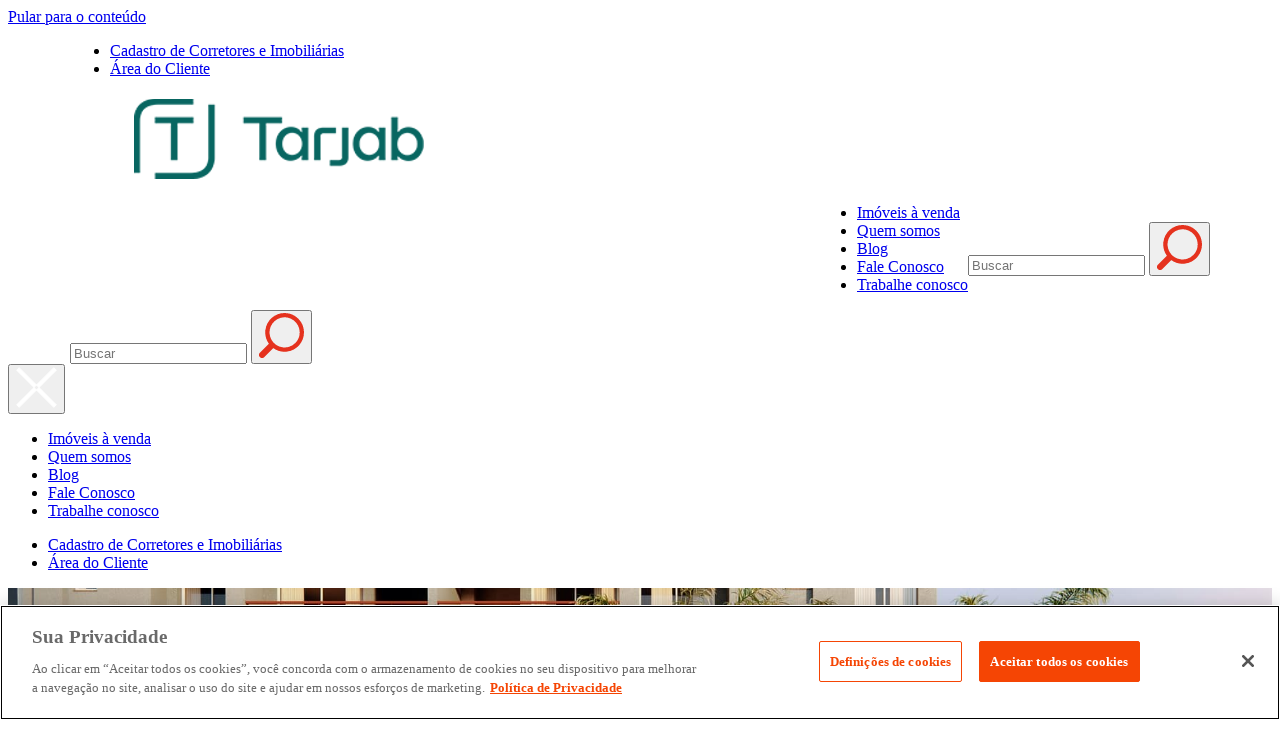

--- FILE ---
content_type: text/html; charset=UTF-8
request_url: https://www.tarjab.com.br/imovel/origem-freguesia-do-o/
body_size: 32250
content:
<!doctype html>
<html lang="pt-BR">
<head>
    <script type="text/javascript" src="https://cdn.cookielaw.org/consent/3528f5be-954e-499c-b1cb-761436be8546/OtAutoBlock.js" ></script>
    <script src="https://cdn.cookielaw.org/scripttemplates/otSDKStub.js" type="text/javascript" charset="UTF-8" data-domain-script="3528f5be-954e-499c-b1cb-761436be8546" ></script>
    <script type="text/javascript"> function OptanonWrapper() { } </script>

    
    <meta charset="UTF-8">
    <meta name="viewport" content="width=device-width, initial-scale=1">
    <link rel="profile" href="http://gmpg.org/xfn/11">

    <link href="https://www.tarjab.com.br/wp-content/themes/tarjab/bootstrap-grid.min.css" rel="stylesheet">
    <meta name='robots' content='index, follow, max-image-preview:large, max-snippet:-1, max-video-preview:-1' />

<!-- Google Tag Manager for WordPress by gtm4wp.com -->
<script data-cfasync="false" data-pagespeed-no-defer>
	var gtm4wp_datalayer_name = "dataLayer";
	var dataLayer = dataLayer || [];
</script>
<!-- End Google Tag Manager for WordPress by gtm4wp.com -->
	<!-- This site is optimized with the Yoast SEO plugin v26.8 - https://yoast.com/product/yoast-seo-wordpress/ -->
	<title>Apto em Vila Cruz das Almas, Freguesia do Ó | Origem | Tarjab</title>
<link crossorigin data-rocket-preconnect href="https://www.googletagmanager.com" rel="preconnect">
<link crossorigin data-rocket-preconnect href="https://scripts.clarity.ms" rel="preconnect">
<link crossorigin data-rocket-preconnect href="https://bat.bing.com" rel="preconnect">
<link crossorigin data-rocket-preconnect href="https://connect.facebook.net" rel="preconnect">
<link crossorigin data-rocket-preconnect href="https://www.clarity.ms" rel="preconnect">
<link crossorigin data-rocket-preconnect href="https://cdn.cookielaw.org" rel="preconnect">
<link crossorigin data-rocket-preconnect href="https://static.addtoany.com" rel="preconnect">
<link crossorigin data-rocket-preconnect href="https://fonts.googleapis.com" rel="preconnect">
<link crossorigin data-rocket-preconnect href="https://cdnjs.cloudflare.com" rel="preconnect">
<link crossorigin data-rocket-preconnect href="https://d335luupugsy2.cloudfront.net" rel="preconnect">
<link crossorigin data-rocket-preconnect href="https://code.jquery.com" rel="preconnect">
<link crossorigin data-rocket-preconnect href="https://cdn.jsdelivr.net" rel="preconnect"><link rel="preload" data-rocket-preload as="image" href="https://www.tarjab.com.br/wp-content/uploads/2022/01/ORIGEM.jpg" fetchpriority="high">
	<meta name="description" content="Conheça o Origem Freguesia do Ó! Apartamento pronto para morar de 2 e 3 quartos, com garagem, próximo ao metrô Itaberaba. Entre e confira o tour virtual!" />
	<link rel="canonical" href="https://www.tarjab.com.br/imovel/origem-freguesia-do-o/" />
	<meta property="og:locale" content="pt_BR" />
	<meta property="og:type" content="article" />
	<meta property="og:title" content="Apto em Vila Cruz das Almas, Freguesia do Ó | Origem | Tarjab" />
	<meta property="og:description" content="Conheça o Origem Freguesia do Ó! Apartamento pronto para morar de 2 e 3 quartos, com garagem, próximo ao metrô Itaberaba. Entre e confira o tour virtual!" />
	<meta property="og:url" content="https://www.tarjab.com.br/imovel/origem-freguesia-do-o/" />
	<meta property="og:site_name" content="Tarjab" />
	<meta property="article:modified_time" content="2026-01-06T17:41:22+00:00" />
	<meta property="og:image" content="https://www.tarjab.com.br/wp-content/uploads/2022/01/ORIGEM.jpg" />
	<meta property="og:image:width" content="2000" />
	<meta property="og:image:height" content="840" />
	<meta property="og:image:type" content="image/jpeg" />
	<meta name="twitter:card" content="summary_large_image" />
	<!-- / Yoast SEO plugin. -->


<link rel='dns-prefetch' href='//static.addtoany.com' />
<link rel='dns-prefetch' href='//www.googletagmanager.com' />
<link rel="alternate" type="application/rss+xml" title="Feed para Tarjab &raquo;" href="https://www.tarjab.com.br/feed/" />
<link rel="alternate" type="application/rss+xml" title="Feed de comentários para Tarjab &raquo;" href="https://www.tarjab.com.br/comments/feed/" />
<link rel="alternate" title="oEmbed (JSON)" type="application/json+oembed" href="https://www.tarjab.com.br/wp-json/oembed/1.0/embed?url=https%3A%2F%2Fwww.tarjab.com.br%2Fimovel%2Forigem-freguesia-do-o%2F" />
<link rel="alternate" title="oEmbed (XML)" type="text/xml+oembed" href="https://www.tarjab.com.br/wp-json/oembed/1.0/embed?url=https%3A%2F%2Fwww.tarjab.com.br%2Fimovel%2Forigem-freguesia-do-o%2F&#038;format=xml" />
<link rel="alternate" type="application/rss+xml" title="Feed de Tarjab &raquo; Story" href="https://www.tarjab.com.br/web-stories/feed/"><style id='wp-img-auto-sizes-contain-inline-css' type='text/css'>
img:is([sizes=auto i],[sizes^="auto," i]){contain-intrinsic-size:3000px 1500px}
/*# sourceURL=wp-img-auto-sizes-contain-inline-css */
</style>
<style id='wp-emoji-styles-inline-css' type='text/css'>

	img.wp-smiley, img.emoji {
		display: inline !important;
		border: none !important;
		box-shadow: none !important;
		height: 1em !important;
		width: 1em !important;
		margin: 0 0.07em !important;
		vertical-align: -0.1em !important;
		background: none !important;
		padding: 0 !important;
	}
/*# sourceURL=wp-emoji-styles-inline-css */
</style>
<link rel='stylesheet' id='wp-block-library-css' href='https://www.tarjab.com.br/wp-includes/css/dist/block-library/style.min.css?ver=6.9' type='text/css' media='all' />
<style id='global-styles-inline-css' type='text/css'>
:root{--wp--preset--aspect-ratio--square: 1;--wp--preset--aspect-ratio--4-3: 4/3;--wp--preset--aspect-ratio--3-4: 3/4;--wp--preset--aspect-ratio--3-2: 3/2;--wp--preset--aspect-ratio--2-3: 2/3;--wp--preset--aspect-ratio--16-9: 16/9;--wp--preset--aspect-ratio--9-16: 9/16;--wp--preset--color--black: #000000;--wp--preset--color--cyan-bluish-gray: #abb8c3;--wp--preset--color--white: #ffffff;--wp--preset--color--pale-pink: #f78da7;--wp--preset--color--vivid-red: #cf2e2e;--wp--preset--color--luminous-vivid-orange: #ff6900;--wp--preset--color--luminous-vivid-amber: #fcb900;--wp--preset--color--light-green-cyan: #7bdcb5;--wp--preset--color--vivid-green-cyan: #00d084;--wp--preset--color--pale-cyan-blue: #8ed1fc;--wp--preset--color--vivid-cyan-blue: #0693e3;--wp--preset--color--vivid-purple: #9b51e0;--wp--preset--gradient--vivid-cyan-blue-to-vivid-purple: linear-gradient(135deg,rgb(6,147,227) 0%,rgb(155,81,224) 100%);--wp--preset--gradient--light-green-cyan-to-vivid-green-cyan: linear-gradient(135deg,rgb(122,220,180) 0%,rgb(0,208,130) 100%);--wp--preset--gradient--luminous-vivid-amber-to-luminous-vivid-orange: linear-gradient(135deg,rgb(252,185,0) 0%,rgb(255,105,0) 100%);--wp--preset--gradient--luminous-vivid-orange-to-vivid-red: linear-gradient(135deg,rgb(255,105,0) 0%,rgb(207,46,46) 100%);--wp--preset--gradient--very-light-gray-to-cyan-bluish-gray: linear-gradient(135deg,rgb(238,238,238) 0%,rgb(169,184,195) 100%);--wp--preset--gradient--cool-to-warm-spectrum: linear-gradient(135deg,rgb(74,234,220) 0%,rgb(151,120,209) 20%,rgb(207,42,186) 40%,rgb(238,44,130) 60%,rgb(251,105,98) 80%,rgb(254,248,76) 100%);--wp--preset--gradient--blush-light-purple: linear-gradient(135deg,rgb(255,206,236) 0%,rgb(152,150,240) 100%);--wp--preset--gradient--blush-bordeaux: linear-gradient(135deg,rgb(254,205,165) 0%,rgb(254,45,45) 50%,rgb(107,0,62) 100%);--wp--preset--gradient--luminous-dusk: linear-gradient(135deg,rgb(255,203,112) 0%,rgb(199,81,192) 50%,rgb(65,88,208) 100%);--wp--preset--gradient--pale-ocean: linear-gradient(135deg,rgb(255,245,203) 0%,rgb(182,227,212) 50%,rgb(51,167,181) 100%);--wp--preset--gradient--electric-grass: linear-gradient(135deg,rgb(202,248,128) 0%,rgb(113,206,126) 100%);--wp--preset--gradient--midnight: linear-gradient(135deg,rgb(2,3,129) 0%,rgb(40,116,252) 100%);--wp--preset--font-size--small: 13px;--wp--preset--font-size--medium: 20px;--wp--preset--font-size--large: 36px;--wp--preset--font-size--x-large: 42px;--wp--preset--spacing--20: 0.44rem;--wp--preset--spacing--30: 0.67rem;--wp--preset--spacing--40: 1rem;--wp--preset--spacing--50: 1.5rem;--wp--preset--spacing--60: 2.25rem;--wp--preset--spacing--70: 3.38rem;--wp--preset--spacing--80: 5.06rem;--wp--preset--shadow--natural: 6px 6px 9px rgba(0, 0, 0, 0.2);--wp--preset--shadow--deep: 12px 12px 50px rgba(0, 0, 0, 0.4);--wp--preset--shadow--sharp: 6px 6px 0px rgba(0, 0, 0, 0.2);--wp--preset--shadow--outlined: 6px 6px 0px -3px rgb(255, 255, 255), 6px 6px rgb(0, 0, 0);--wp--preset--shadow--crisp: 6px 6px 0px rgb(0, 0, 0);}:where(.is-layout-flex){gap: 0.5em;}:where(.is-layout-grid){gap: 0.5em;}body .is-layout-flex{display: flex;}.is-layout-flex{flex-wrap: wrap;align-items: center;}.is-layout-flex > :is(*, div){margin: 0;}body .is-layout-grid{display: grid;}.is-layout-grid > :is(*, div){margin: 0;}:where(.wp-block-columns.is-layout-flex){gap: 2em;}:where(.wp-block-columns.is-layout-grid){gap: 2em;}:where(.wp-block-post-template.is-layout-flex){gap: 1.25em;}:where(.wp-block-post-template.is-layout-grid){gap: 1.25em;}.has-black-color{color: var(--wp--preset--color--black) !important;}.has-cyan-bluish-gray-color{color: var(--wp--preset--color--cyan-bluish-gray) !important;}.has-white-color{color: var(--wp--preset--color--white) !important;}.has-pale-pink-color{color: var(--wp--preset--color--pale-pink) !important;}.has-vivid-red-color{color: var(--wp--preset--color--vivid-red) !important;}.has-luminous-vivid-orange-color{color: var(--wp--preset--color--luminous-vivid-orange) !important;}.has-luminous-vivid-amber-color{color: var(--wp--preset--color--luminous-vivid-amber) !important;}.has-light-green-cyan-color{color: var(--wp--preset--color--light-green-cyan) !important;}.has-vivid-green-cyan-color{color: var(--wp--preset--color--vivid-green-cyan) !important;}.has-pale-cyan-blue-color{color: var(--wp--preset--color--pale-cyan-blue) !important;}.has-vivid-cyan-blue-color{color: var(--wp--preset--color--vivid-cyan-blue) !important;}.has-vivid-purple-color{color: var(--wp--preset--color--vivid-purple) !important;}.has-black-background-color{background-color: var(--wp--preset--color--black) !important;}.has-cyan-bluish-gray-background-color{background-color: var(--wp--preset--color--cyan-bluish-gray) !important;}.has-white-background-color{background-color: var(--wp--preset--color--white) !important;}.has-pale-pink-background-color{background-color: var(--wp--preset--color--pale-pink) !important;}.has-vivid-red-background-color{background-color: var(--wp--preset--color--vivid-red) !important;}.has-luminous-vivid-orange-background-color{background-color: var(--wp--preset--color--luminous-vivid-orange) !important;}.has-luminous-vivid-amber-background-color{background-color: var(--wp--preset--color--luminous-vivid-amber) !important;}.has-light-green-cyan-background-color{background-color: var(--wp--preset--color--light-green-cyan) !important;}.has-vivid-green-cyan-background-color{background-color: var(--wp--preset--color--vivid-green-cyan) !important;}.has-pale-cyan-blue-background-color{background-color: var(--wp--preset--color--pale-cyan-blue) !important;}.has-vivid-cyan-blue-background-color{background-color: var(--wp--preset--color--vivid-cyan-blue) !important;}.has-vivid-purple-background-color{background-color: var(--wp--preset--color--vivid-purple) !important;}.has-black-border-color{border-color: var(--wp--preset--color--black) !important;}.has-cyan-bluish-gray-border-color{border-color: var(--wp--preset--color--cyan-bluish-gray) !important;}.has-white-border-color{border-color: var(--wp--preset--color--white) !important;}.has-pale-pink-border-color{border-color: var(--wp--preset--color--pale-pink) !important;}.has-vivid-red-border-color{border-color: var(--wp--preset--color--vivid-red) !important;}.has-luminous-vivid-orange-border-color{border-color: var(--wp--preset--color--luminous-vivid-orange) !important;}.has-luminous-vivid-amber-border-color{border-color: var(--wp--preset--color--luminous-vivid-amber) !important;}.has-light-green-cyan-border-color{border-color: var(--wp--preset--color--light-green-cyan) !important;}.has-vivid-green-cyan-border-color{border-color: var(--wp--preset--color--vivid-green-cyan) !important;}.has-pale-cyan-blue-border-color{border-color: var(--wp--preset--color--pale-cyan-blue) !important;}.has-vivid-cyan-blue-border-color{border-color: var(--wp--preset--color--vivid-cyan-blue) !important;}.has-vivid-purple-border-color{border-color: var(--wp--preset--color--vivid-purple) !important;}.has-vivid-cyan-blue-to-vivid-purple-gradient-background{background: var(--wp--preset--gradient--vivid-cyan-blue-to-vivid-purple) !important;}.has-light-green-cyan-to-vivid-green-cyan-gradient-background{background: var(--wp--preset--gradient--light-green-cyan-to-vivid-green-cyan) !important;}.has-luminous-vivid-amber-to-luminous-vivid-orange-gradient-background{background: var(--wp--preset--gradient--luminous-vivid-amber-to-luminous-vivid-orange) !important;}.has-luminous-vivid-orange-to-vivid-red-gradient-background{background: var(--wp--preset--gradient--luminous-vivid-orange-to-vivid-red) !important;}.has-very-light-gray-to-cyan-bluish-gray-gradient-background{background: var(--wp--preset--gradient--very-light-gray-to-cyan-bluish-gray) !important;}.has-cool-to-warm-spectrum-gradient-background{background: var(--wp--preset--gradient--cool-to-warm-spectrum) !important;}.has-blush-light-purple-gradient-background{background: var(--wp--preset--gradient--blush-light-purple) !important;}.has-blush-bordeaux-gradient-background{background: var(--wp--preset--gradient--blush-bordeaux) !important;}.has-luminous-dusk-gradient-background{background: var(--wp--preset--gradient--luminous-dusk) !important;}.has-pale-ocean-gradient-background{background: var(--wp--preset--gradient--pale-ocean) !important;}.has-electric-grass-gradient-background{background: var(--wp--preset--gradient--electric-grass) !important;}.has-midnight-gradient-background{background: var(--wp--preset--gradient--midnight) !important;}.has-small-font-size{font-size: var(--wp--preset--font-size--small) !important;}.has-medium-font-size{font-size: var(--wp--preset--font-size--medium) !important;}.has-large-font-size{font-size: var(--wp--preset--font-size--large) !important;}.has-x-large-font-size{font-size: var(--wp--preset--font-size--x-large) !important;}
/*# sourceURL=global-styles-inline-css */
</style>

<style id='classic-theme-styles-inline-css' type='text/css'>
/*! This file is auto-generated */
.wp-block-button__link{color:#fff;background-color:#32373c;border-radius:9999px;box-shadow:none;text-decoration:none;padding:calc(.667em + 2px) calc(1.333em + 2px);font-size:1.125em}.wp-block-file__button{background:#32373c;color:#fff;text-decoration:none}
/*# sourceURL=/wp-includes/css/classic-themes.min.css */
</style>
<link rel='stylesheet' id='search-filter-plugin-styles-css' href='https://www.tarjab.com.br/wp-content/plugins/search-filter-pro/public/assets/css/search-filter.min.css?ver=2.4.5' type='text/css' media='all' />
<link rel='stylesheet' id='tarjab-style-css' href='https://www.tarjab.com.br/wp-content/themes/tarjab/style.css?ver=6.9' type='text/css' media='all' />
<link rel='stylesheet' id='addtoany-css' href='https://www.tarjab.com.br/wp-content/plugins/add-to-any/addtoany.min.css?ver=1.16' type='text/css' media='all' />
<script type="text/javascript" id="addtoany-core-js-before">
/* <![CDATA[ */
window.a2a_config=window.a2a_config||{};a2a_config.callbacks=[];a2a_config.overlays=[];a2a_config.templates={};a2a_localize = {
	Share: "Share",
	Save: "Save",
	Subscribe: "Subscribe",
	Email: "Email",
	Bookmark: "Bookmark",
	ShowAll: "Show all",
	ShowLess: "Show less",
	FindServices: "Find service(s)",
	FindAnyServiceToAddTo: "Instantly find any service to add to",
	PoweredBy: "Powered by",
	ShareViaEmail: "Share via email",
	SubscribeViaEmail: "Subscribe via email",
	BookmarkInYourBrowser: "Bookmark in your browser",
	BookmarkInstructions: "Press Ctrl+D or \u2318+D to bookmark this page",
	AddToYourFavorites: "Add to your favorites",
	SendFromWebOrProgram: "Send from any email address or email program",
	EmailProgram: "Email program",
	More: "More&#8230;",
	ThanksForSharing: "Thanks for sharing!",
	ThanksForFollowing: "Thanks for following!"
};


//# sourceURL=addtoany-core-js-before
/* ]]> */
</script>
<script type="text/javascript" defer src="https://static.addtoany.com/menu/page.js" id="addtoany-core-js"></script>
<script type="text/javascript" src="https://www.tarjab.com.br/wp-includes/js/jquery/jquery.min.js?ver=3.7.1" id="jquery-core-js"></script>
<script type="text/javascript" src="https://www.tarjab.com.br/wp-includes/js/jquery/jquery-migrate.min.js?ver=3.4.1" id="jquery-migrate-js"></script>
<script type="text/javascript" defer src="https://www.tarjab.com.br/wp-content/plugins/add-to-any/addtoany.min.js?ver=1.1" id="addtoany-jquery-js"></script>
<script type="text/javascript" id="search-filter-plugin-build-js-extra">
/* <![CDATA[ */
var SF_LDATA = {"ajax_url":"https://www.tarjab.com.br/wp-admin/admin-ajax.php","home_url":"https://www.tarjab.com.br/"};
//# sourceURL=search-filter-plugin-build-js-extra
/* ]]> */
</script>
<script type="text/javascript" src="https://www.tarjab.com.br/wp-content/plugins/search-filter-pro/public/assets/js/search-filter-build.min.js?ver=2.4.5" id="search-filter-plugin-build-js"></script>
<script type="text/javascript" src="https://www.tarjab.com.br/wp-content/plugins/search-filter-pro/public/assets/js/select2.min.js?ver=2.4.5" id="search-filter-plugin-select2-js"></script>

<!-- Snippet da etiqueta do Google (gtag.js) adicionado pelo Site Kit -->
<!-- Snippet do Google Análises adicionado pelo Site Kit -->
<script type="text/javascript" src="https://www.googletagmanager.com/gtag/js?id=G-BMJ31DV0HG" id="google_gtagjs-js" async></script>
<script type="text/javascript" id="google_gtagjs-js-after">
/* <![CDATA[ */
window.dataLayer = window.dataLayer || [];function gtag(){dataLayer.push(arguments);}
gtag("set","linker",{"domains":["www.tarjab.com.br"]});
gtag("js", new Date());
gtag("set", "developer_id.dZTNiMT", true);
gtag("config", "G-BMJ31DV0HG");
//# sourceURL=google_gtagjs-js-after
/* ]]> */
</script>
<link rel="https://api.w.org/" href="https://www.tarjab.com.br/wp-json/" /><link rel="alternate" title="JSON" type="application/json" href="https://www.tarjab.com.br/wp-json/wp/v2/imovel/389" /><link rel="EditURI" type="application/rsd+xml" title="RSD" href="https://www.tarjab.com.br/xmlrpc.php?rsd" />
<meta name="generator" content="WordPress 6.9" />
<link rel='shortlink' href='https://www.tarjab.com.br/?p=389' />

		<!-- GA Google Analytics @ https://m0n.co/ga -->
		<script async src="https://www.googletagmanager.com/gtag/js?id=328869787"></script>
		<script>
			window.dataLayer = window.dataLayer || [];
			function gtag(){dataLayer.push(arguments);}
			gtag('js', new Date());
			gtag('config', '328869787');
		</script>

	<meta name="generator" content="Site Kit by Google 1.170.0" /><!-- HFCM by 99 Robots - Snippet # 5: facebook_domain_authentication -->
<meta name="facebook-domain-verification" content="pwtzein2qmylii9ogppyvpvx7z4sor" />
<!-- /end HFCM by 99 Robots -->
<!-- HFCM by 99 Robots - Snippet # 7: Ativador Bing Tools -->
<meta name="msvalidate.01" content="9870A563F7AD0D9FCD96BF7B6C2B1BD2" />
<!-- /end HFCM by 99 Robots -->
		<script type="text/javascript">
				(function(c,l,a,r,i,t,y){
					c[a]=c[a]||function(){(c[a].q=c[a].q||[]).push(arguments)};t=l.createElement(r);t.async=1;
					t.src="https://www.clarity.ms/tag/"+i+"?ref=wordpress";y=l.getElementsByTagName(r)[0];y.parentNode.insertBefore(t,y);
				})(window, document, "clarity", "script", "hvls2eflir");
		</script>
		
<!-- Google Tag Manager for WordPress by gtm4wp.com -->
<!-- GTM Container placement set to automatic -->
<script data-cfasync="false" data-pagespeed-no-defer>
	var dataLayer_content = {"pagePostType":"imovel","pagePostType2":"single-imovel","pagePostAuthor":"Tarjab"};
	dataLayer.push( dataLayer_content );
</script>
<script data-cfasync="false" data-pagespeed-no-defer>
(function(w,d,s,l,i){w[l]=w[l]||[];w[l].push({'gtm.start':
new Date().getTime(),event:'gtm.js'});var f=d.getElementsByTagName(s)[0],
j=d.createElement(s),dl=l!='dataLayer'?'&l='+l:'';j.async=true;j.src=
'//www.googletagmanager.com/gtm.js?id='+i+dl;f.parentNode.insertBefore(j,f);
})(window,document,'script','dataLayer','GTM-TF4CJDT');
</script>
<!-- End Google Tag Manager for WordPress by gtm4wp.com --><script type="text/javascript">
        var ajaxurl = "https://www.tarjab.com.br/wp-admin/admin-ajax.php";
    </script><meta name="generator" content="Elementor 3.30.4; features: e_font_icon_svg, additional_custom_breakpoints, e_element_cache; settings: css_print_method-external, google_font-enabled, font_display-swap">

<!-- Meta Pixel Code -->
<script type='text/javascript'>
!function(f,b,e,v,n,t,s){if(f.fbq)return;n=f.fbq=function(){n.callMethod?
n.callMethod.apply(n,arguments):n.queue.push(arguments)};if(!f._fbq)f._fbq=n;
n.push=n;n.loaded=!0;n.version='2.0';n.queue=[];t=b.createElement(e);t.async=!0;
t.src=v;s=b.getElementsByTagName(e)[0];s.parentNode.insertBefore(t,s)}(window,
document,'script','https://connect.facebook.net/en_US/fbevents.js');
</script>
<!-- End Meta Pixel Code -->
<script type='text/javascript'>var url = window.location.origin + '?ob=open-bridge';
            fbq('set', 'openbridge', '1321475372682006', url);
fbq('init', '1321475372682006', {}, {
    "agent": "wordpress-6.9-4.1.5"
})</script><script type='text/javascript'>
    fbq('track', 'PageView', []);
  </script>			<style>
				.e-con.e-parent:nth-of-type(n+4):not(.e-lazyloaded):not(.e-no-lazyload),
				.e-con.e-parent:nth-of-type(n+4):not(.e-lazyloaded):not(.e-no-lazyload) * {
					background-image: none !important;
				}
				@media screen and (max-height: 1024px) {
					.e-con.e-parent:nth-of-type(n+3):not(.e-lazyloaded):not(.e-no-lazyload),
					.e-con.e-parent:nth-of-type(n+3):not(.e-lazyloaded):not(.e-no-lazyload) * {
						background-image: none !important;
					}
				}
				@media screen and (max-height: 640px) {
					.e-con.e-parent:nth-of-type(n+2):not(.e-lazyloaded):not(.e-no-lazyload),
					.e-con.e-parent:nth-of-type(n+2):not(.e-lazyloaded):not(.e-no-lazyload) * {
						background-image: none !important;
					}
				}
			</style>
			<meta name="generator" content="Powered by WPBakery Page Builder - drag and drop page builder for WordPress."/>
<script type="application/ld+json">{
    "@context": "https://schema.org/",
    "@type": "Product",
    "name": "Origem Freguesia do Ó",
    "image": "https://www.tarjab.com.br/wp-content/uploads/2022/01/ORIGEM.jpg",
    "brand": {
        "@type": "Brand",
        "name": "Tarjab Incorporadora"
    },
    "description": "O Origem Freguesia do Ó é um imóvel da Tarjab, com opções de plantas de apartamentos de 2 e 3 quartos e localizado em um dos bairros mais tradicionais de São Paulo, na zona norte da cidade. Com uma só torre e lazer de clube, incluindo playground, quadra recreativa, piscinas para adultos e crianças e duas churrasqueiras, é o empreendimento perfeito para você viver momentos felizes com sua família.\n",
    "offers": {
        "@type": "Offer",
        "url": "https://www.tarjab.com.br/imovel/origem-freguesia-do-o/",
        "priceCurrency": "BRL",
        "price": "489900",
        "itemCondition": "https://schema.org/NewCondition"
    }
}</script><link rel="icon" href="https://www.tarjab.com.br/wp-content/uploads/2023/04/cropped-favicon-32x32.png" sizes="32x32" />
<link rel="icon" href="https://www.tarjab.com.br/wp-content/uploads/2023/04/cropped-favicon-192x192.png" sizes="192x192" />
<link rel="apple-touch-icon" href="https://www.tarjab.com.br/wp-content/uploads/2023/04/cropped-favicon-180x180.png" />
<meta name="msapplication-TileImage" content="https://www.tarjab.com.br/wp-content/uploads/2023/04/cropped-favicon-270x270.png" />
<noscript><style> .wpb_animate_when_almost_visible { opacity: 1; }</style></noscript><noscript><style id="rocket-lazyload-nojs-css">.rll-youtube-player, [data-lazy-src]{display:none !important;}</style></noscript>
    <link rel="apple-touch-icon" sizes="180x180" href="https://www.tarjab.com.br/wp-content/themes/tarjab/images/apple-touch-icon.png">
    <link rel="icon" type="image/png" sizes="32x32" href="https://www.tarjab.com.br/wp-content/themes/tarjab/images/favicon-32x32.png">
    <link rel="icon" type="image/png" sizes="16x16" href="https://www.tarjab.com.br/wp-content/themes/tarjab/images/favicon-16x16.png">
    <link rel="manifest" href="https://www.tarjab.com.br/wp-content/themes/tarjab/images/site.webmanifest">
    <link rel="mask-icon" href="https://www.tarjab.com.br/wp-content/themes/tarjab/images/safari-pinned-tab.svg" color="#e73331">
    <meta name="msapplication-TileColor" content="#ffffff">
    <meta name="theme-color" content="#ffffff">
	
		<script>(function(w,d,t,r,u){var f,n,i;w[u]=w[u]||[],f=function(){var o={ti:"97004308"};o.q=w[u],w[u]=new UET(o),w[u].push("pageLoad")},n=d.createElement(t),n.src=r,n.async=1,n.onload=n.onreadystatechange=function(){var s=this.readyState;s&&s!=="loaded"&&s!=="complete"||(f(),n.onload=n.onreadystatechange=null)},i=d.getElementsByTagName(t)[0],i.parentNode.insertBefore(n,i)})(window,document,"script","//bat.bing.com/bat.js","uetq");</script>


    <script>
        window.onload = function(){
            if(window.location.pathname == "/sua-mensagem-foi-enviada-com-sucesso/" || window.location.pathname == "/sua-mensagem-foi-enviada-com-sucesso"){    
                window.HubSpotConversations.widget.open();
            }
        }
    </script>

    <style>
        header.site-header {
            position: relative;
            z-index: 1000;
        }
        #hubspot-messages-iframe-container {
            z-index: 9000!important;
        }
        .page-sua-mensagem-foi-enviada-com-sucesso 
        #hubspot-messages-iframe-container.widget-align-right{
            left:0;
            right:0;
            margin: 0 auto;
        }
        
        @media (max-width: 768px) {
            #contact-toggle{
                width: 70px;
                height: 70px;
            }
            #contact-toggle .fab.fa-whatsapp{
                font-size: 45px ;
            }
        }

        @media (min-width: 769px) {
            #contact-toggle{
                width: 80px;
                height: 80px;
            }
        }

        
        /* Estilos do ícone flutuante de contato */
        #contact-toggle {
            position: fixed;
            bottom: 20px;
            right: 20px;
            background-color: #00a859;
            border-radius: 50%;
            box-shadow: 0 4px 8px rgba(0, 0, 0, 0.2);
            display: flex;
            align-items: center;
            justify-content: center;
            cursor: pointer;
            z-index: 1000;
        }
        #contact-toggle .fa-whatsapp{
            font-size: 60px;
            color: #FFF;
        }

        #contact-options {
            display: none;
            position: fixed;
            bottom: 100px;
            right: 20px;
            background-color: #006269; /* Alterado para o novo background */
            box-shadow: 0 4px 8px rgba(0, 0, 0, 0.2);
            border-radius: 8px;
            overflow: hidden;
            z-index: 1000;
        }

        #contact-options a {
            display: flex;
            align-items: center;
            padding: 15px;
            text-decoration: none;
            color: #ffffff; /* Alterado para texto branco */
            border-bottom: 1px solid rgba(255, 255, 255, 0.2); /* Ajuste na cor da borda */
        }

        #contact-options a:last-child {
            border-bottom: none;
        }

        #contact-options a i {
            margin-right: 10px;
            font-size: 1.5em;
            color: #ffffff; /* Garantir que o ícone esteja branco */
        }

        #contact-options a span {
            color: #ffffff; /* Garantir que o texto esteja branco */
        }

    </style>

    <script>
        document.addEventListener('DOMContentLoaded', function() {

            
                        
            

            // Script do ícone de contato
            const contactToggle = document.getElementById('contact-toggle');
            const contactOptions = document.getElementById('contact-options');

            if (contactToggle && contactOptions) {
                contactToggle.addEventListener('click', function (event) {
                    event.stopPropagation();
                    const isVisible = contactOptions.style.display === 'block';
                    contactOptions.style.display = isVisible ? 'none' : 'block';
                });

                // Fecha as opções ao clicar fora do menu
                document.addEventListener('click', function (event) {
                    if (!contactOptions.contains(event.target) && event.target !== contactToggle) {
                        contactOptions.style.display = 'none';
                    }
                });
            }
        });
    </script>
<style id="rocket-lazyrender-inline-css">[data-wpr-lazyrender] {content-visibility: auto;}</style><meta name="generator" content="WP Rocket 3.19.3" data-wpr-features="wpr_lazyload_images wpr_lazyload_iframes wpr_preconnect_external_domains wpr_automatic_lazy_rendering wpr_oci wpr_image_dimensions wpr_preload_links wpr_host_fonts_locally wpr_desktop" /></head>

<body class="wp-singular imovel-template-default single single-imovel postid-389 wp-custom-logo wp-theme-tarjab imovel-origem-freguesia-do-o wpb-js-composer js-comp-ver-6.8.0 vc_responsive elementor-default elementor-kit-12884">
    
    
    <div  id="page" class="site">
        
                <a class="skip-link screen-reader-text" href="#content">Pular para o conteúdo</a>

        <header  class="site-header">
            <div  class="container">
                <div class="row">
                    <div class="col-12">
                        <div class="top">
                            <div class="row">
                                <div class="col-12">
                                    <div class="menu-topo-container"><ul id="menu-topo" class="menu"><li id="menu-item-28" class="menu-item menu-item-type-post_type menu-item-object-page menu-item-28"><a href="https://www.tarjab.com.br/cadastro-para-imobiliarias-e-corretores/">Cadastro de Corretores e Imobiliárias</a></li>
<li id="menu-item-29" class="destaque menu-item menu-item-type-custom menu-item-object-custom menu-item-29"><a href="https://www.tarjab.com.br/faca-seu-login/">Área do Cliente</a></li>
</ul></div>                                </div>
                            </div>
                        </div>
                    </div>
                    <div class="col-12 col-down">
                        <div class="branding">
                            <a href="https://www.tarjab.com.br/" class="custom-logo-link" rel="home"><img width="420" height="90" src="https://www.tarjab.com.br/wp-content/uploads/2024/10/Logo.png" class="custom-logo" alt="Tarjab" decoding="async" srcset="https://www.tarjab.com.br/wp-content/uploads/2024/10/Logo.png 420w,   https://www.tarjab.com.br/wp-content/uploads/2024/10/Logo-300x64.png 300w,   https://www.tarjab.com.br/wp-content/uploads/2024/10/Logo-150x32.png 150w" sizes="(max-width: 420px) 100vw, 420px" /></a>                        </div>

                        <div class="menu-mobile d-flex align-items-center justify-content-end d-lg-none">
                            <button class="open-search">
                                <img width="45" height="45" src="https://www.tarjab.com.br/wp-content/themes/tarjab/images/search.svg" alt="Abrir busca">
                            </button>
                            <button class="open-menu">
                                <img width="54" height="38" src="data:image/svg+xml,%3Csvg%20xmlns='http://www.w3.org/2000/svg'%20viewBox='0%200%2054%2038'%3E%3C/svg%3E" alt="Abrir menu" data-lazy-src="https://www.tarjab.com.br/wp-content/themes/tarjab/images/menu.svg"><noscript><img width="54" height="38" src="https://www.tarjab.com.br/wp-content/themes/tarjab/images/menu.svg" alt="Abrir menu"></noscript>
                            </button>
                        </div>

                        <div class="menu-desktop d-none d-lg-flex justify-content-end align-items-center">
                            <div class="menu-principal-container"><ul id="menu-principal" class="menu"><li id="menu-item-15" class="menu-item menu-item-type-custom menu-item-object-custom menu-item-15"><a href="https://www.tarjab.com.br/imoveis-a-venda-em-sao-paulo/">Imóveis à venda</a></li>
<li id="menu-item-16" class="menu-item menu-item-type-post_type menu-item-object-page menu-item-16"><a href="https://www.tarjab.com.br/quem-somos/">Quem somos</a></li>
<li id="menu-item-13212" class="menu-item menu-item-type-post_type menu-item-object-page menu-item-13212"><a href="https://www.tarjab.com.br/blog/">Blog</a></li>
<li id="menu-item-18" class="menu-item menu-item-type-post_type menu-item-object-page menu-item-18"><a href="https://www.tarjab.com.br/fale-conosco/">Fale Conosco</a></li>
<li id="menu-item-12238" class="menu-item menu-item-type-post_type menu-item-object-page menu-item-12238"><a href="https://www.tarjab.com.br/trabalhe-conosco/">Trabalhe conosco</a></li>
</ul></div>                            <form action="https://www.tarjab.com.br/" role="search" method="get" class="search-form">
    <input type="text" name="s" id="search" value="" placeholder="Buscar" />
    
    <input type="hidden" name="type" value="imovel" />
    <button><img width="45" height="45" src="https://www.tarjab.com.br/wp-content/themes/tarjab/images/search.svg" alt="Buscar"></button>
</form>
                        </div>

                    </div>

                </div>
            </div>
            <div  class="search-mobile">
                <div class="container">
                    <div class="row">
                        <div class="col-12">
                            <form action="https://www.tarjab.com.br/" role="search" method="get" class="search-form">
    <input type="text" name="s" id="search" value="" placeholder="Buscar" />
    
    <input type="hidden" name="type" value="imovel" />
    <button><img width="45" height="45" src="https://www.tarjab.com.br/wp-content/themes/tarjab/images/search.svg" alt="Buscar"></button>
</form>
                        </div>
                    </div>
                </div>
            </div>
            <nav id="site-navigation" class="main-navigation">
                <button class="menu-toggle" aria-controls="primary-menu" aria-expanded="false" >
                                <img width="41" height="41" src="data:image/svg+xml,%3Csvg%20xmlns='http://www.w3.org/2000/svg'%20viewBox='0%200%2041%2041'%3E%3C/svg%3E" alt="fechar" data-lazy-src="https://www.tarjab.com.br/wp-content/themes/tarjab/images/close.svg"><noscript><img width="41" height="41" src="https://www.tarjab.com.br/wp-content/themes/tarjab/images/close.svg" alt="fechar"></noscript>
                </button>
                <div class="menu-principal-container"><ul id="menu-principal-1" class="menu"><li class="menu-item menu-item-type-custom menu-item-object-custom menu-item-15"><a href="https://www.tarjab.com.br/imoveis-a-venda-em-sao-paulo/">Imóveis à venda</a></li>
<li class="menu-item menu-item-type-post_type menu-item-object-page menu-item-16"><a href="https://www.tarjab.com.br/quem-somos/">Quem somos</a></li>
<li class="menu-item menu-item-type-post_type menu-item-object-page menu-item-13212"><a href="https://www.tarjab.com.br/blog/">Blog</a></li>
<li class="menu-item menu-item-type-post_type menu-item-object-page menu-item-18"><a href="https://www.tarjab.com.br/fale-conosco/">Fale Conosco</a></li>
<li class="menu-item menu-item-type-post_type menu-item-object-page menu-item-12238"><a href="https://www.tarjab.com.br/trabalhe-conosco/">Trabalhe conosco</a></li>
</ul></div>                <div class="menu-topo-container"><ul id="menu-topo-1" class="menu"><li class="menu-item menu-item-type-post_type menu-item-object-page menu-item-28"><a href="https://www.tarjab.com.br/cadastro-para-imobiliarias-e-corretores/">Cadastro de Corretores e Imobiliárias</a></li>
<li class="destaque menu-item menu-item-type-custom menu-item-object-custom menu-item-29"><a href="https://www.tarjab.com.br/faca-seu-login/">Área do Cliente</a></li>
</ul></div>
            </nav>
            <!-- Removemos o bloco de navegação com as outras opções de contato -->
        </header>

        <!-- Novo Ícone de Contato -->
        <div  id="contact-toggle" class="contact-toggle">
            <i class="fab fa-whatsapp" aria-hidden="true"></i>
        </div>
        <div  id="contact-options" class="contact-options">
                            <a rel="modal:open" href="#ex1" target="_blank" title="Atendimento por whatsapp">
                    <i class="fab fa-whatsapp"></i>
                    <span>Fale direto com um Especialista</span>
                </a>
                        

                        <a href="https://www.tarjab.com.br/fale-conosco/">
                <i class="far fa-comment-alt"></i>
                <span>Outros assuntos</span>
            </a>
            
        </div>
        <!-- Fim do Ícone de Contato -->

        <section  id="content" class="miolo-site">



<style>
/* Ajustes gerais para o site e melhorias de estilo */
.text-center{
	text-align: center;
}
.bg-green-primary{
	background-color: #086661 !important;
}
.rounded{
	border-radius: 15px;
}
.h3{
	font-size: 24px;
	font-weight: 400;
	margin: 0 0 15px;
    line-height: 1.2;
}
.h4{
	font-size: 16px;
    font-weight: 600;
    line-height: 1.4;
}
.uppercase{
	text-transform: uppercase;
}

/* Estilos gerais para os botões de navegação do Owl Carousel */
.cont-single-imv .owl-carousel .owl-nav button {
    background-color: #a1c76b !important;
    color: #FFF !important;
    border: none;
    border-radius: 50%;
    width: 45px !important;
    height: 45px !important;
}

/* Estilos para os ícones de navegação */
.cont-single-imv .owl-carousel .owl-nav button span {
    font-size: 20px;
    line-height: 20px;
}

/* Estilos para os itens dentro do carrossel "Plantas em Destaque" */
.cont-single-imv .single-planta {
    border-radius: 20px;
    background-color: #f2f2f2;
    border: 4px solid #a1c76b;
    padding: 20px;
    margin-bottom: 20px;
}

/* Ajustes na seção "info-todas" */
.cont-single-imv .info-todas {
    background-color: #f2f2f2;
    border: 4px solid #a1c76b;
    padding: 30px;
    margin-top: 20px;
    border-radius: 20px;
}

.single-plantas-todas a{
	color: #086661 !important;
	font-weight: bold;
}


/* Estilos para os títulos dentro da "info-todas" */
.cont-single-imv .info-todas h2 {
    font-size: 2em;
    margin-bottom: 20px;
    color: #086661;
}

/* Estilos para a lista dentro da "info-todas" */
.cont-single-imv .info-todas ul.todas {
    list-style: none;
    padding: 0;
}

.cont-single-imv .info-todas ul.todas li {
    margin-bottom: 15px;
}

.cont-single-imv .info-todas ul.todas h3 {
    font-size: 1.5em;
    margin-bottom: 10px;
    color: #086661;
}

/* Estilos para os botões dentro da "info-todas" */
.cont-single-imv .info-todas .vc_btn3-container {
    margin-bottom: 10px;
}

.cont-single-imv .info-todas .vc_btn3-style-classic {
    background-color: #ecaf62;
    color: #FFF;
    padding: 10px 20px;
    border-radius: 20px;
    text-decoration: none;
}

/* Estilos para a seção "Sobre o Imóvel */
.sobre h2{
	font-weight: 600;
    margin-top: 40px;
}
	
.sobre h3 {
  font-size: 1.5rem;
  font-weight: 600;
  margin: 0.8rem 0;
}

.sobre h4 {
  font-size: 1.25rem;
  font-weight: 600;
  margin: 0.8rem 0;
}

.sobre p {
  font-size: 1rem;
  line-height: 1.6; 
  margin: 0.5rem 0 1rem;
  color: #333;
}

.sobre ul {
  padding-left: 1.5rem;
  margin: 1rem 0;
}

.sobre ul li {
  margin-bottom: 0.6rem;
  font-size: 1rem;
  line-height: 1.6;
}

@media (max-width: 560px){
	.sobre h3 {
		font-size: 1.2rem;
	}

	.sobre p {
  		font-size: 0.85rem;
	}
}

/* Estilos para a seção "Perguntas Frequentes"*/
.faq-container {
  max-width: 1140px;
  margin: 75px auto;
}

@media (max-width: 768px) {
  .faq-container {
    width: 90%;
    max-width: none; /
  }
}

.faq-item {
  border-bottom: 1px solid #ccc;
  padding: 25px 0;
}

.faq-title h2{
  text-align: left;
  font-weight: 700;
  margin-left: 0;
  color: #086661;
}
	
.faq-question {
  background: none;
  border: none;
  width: 100%;
  text-align: left;
  font-size: 20px;
  font-weight: 505;
  cursor: pointer;
  display: flex;
  justify-content: space-between;
  align-items: center;
}
.faq-question h3{
	font-size: 20px;
	font-weight: 600;
}

.faq-icon {
  font-size: 20px;
  transition: transform 0.3s ease;
}

.faq-answer {
  font-size: 18px;
  max-height: 0;
  color: #828282 !important;
  overflow: hidden;
  transition: max-height 0.3s ease, padding 0.3s ease;
  padding: 0;
}

@media (max-width: 768px) {

  .faq-question {
	font-size: 15px;
  }

  .faq-answer {
	font-size: 15px;
  }

}

.faq-item.active .faq-answer {
  max-height: 300px; /* altura suficiente */
  padding: 10px 0;
}

.faq-item.active .faq-icon {
  transform: rotate(45deg);
}

	
/* Estilos para a seção "Quem Assina" */
.quem-assina {
    background-color: #f2f2f2;
    border-radius: 30px 0 30px 0;
    padding: 20px;
    margin-top: 40px;
}

.quem-assina h3 {
    font-weight: bold;
    margin-bottom: 20px;
    color: #086661;
}

/* Estilos do cabeçalho */
.header-card-outer {
    margin-top: -45px;
    z-index: 999;
    display: flex;
    justify-content: center;
}

.header-card-inner {
    width: 100%;
    background: #f5f2ed;
    padding: 20px 15px 15px;
    border-radius: 60px 0 60px 0;
}
.header-card-inner .subtitulo{
	font-size: 14px;
    line-height: 1.6;
	margin-bottom: 0;
	text-align: left;
}

.imovel-logo {
    object-fit: contain;
    object-position: 50% 50%;
    max-width: 100%;
    max-height: 150px;
}

/* Estilo para textos em verde */
.text-green {
    color: #086661;
}

/* Estilos da ficha técnica */
.ficha-single-imv .info-ficha,
.ficha-single-imv .areas {
    background-color: #d1e4b6;
    padding: 20px;
    border-radius: 20px;
}
.ficha-single-imv .container ul.torres{
	height: 100%;
}
.ficha-single-imv .row .row{
	width: 100%;
}

.ficha-single-imv ul.torres {
    list-style: none;
    padding: 0;
    margin: 0;
}
.ficha-single-imv .torres .torres-item .row p{
	color: #404040;
}
.ficha-single-imv .torres .torres-item .row h3 {
    font-weight: 800;
    color: #086661;
    margin: 0;
}

.ficha-single-imv .torres .torres-item{
    background-color: #a1c76b;
    border: none;
    padding: 15px;
    margin-bottom: 10px;
    border-radius: 10px;
    color: #FFF;
}
.torres .owl-nav button.owl-prev span,
.torres .owl-nav button.owl-next span{
	font-size: 20px;
	line-height: 20px;

}
.torres .owl-nav button.owl-prev,
.torres .owl-nav button.owl-next {
    width: 45px !important;
    height: 45px !important;

}
.area-de-lazer-content .owl-nav button.owl-prev span,
.area-de-lazer-content .owl-nav button.owl-next span{
	font-size: 20px;
	line-height: 20px;

}

/* Estilos para a lista de ícones */
.imv-card-info ul {
    list-style: none;
    padding: 0;
    margin: 0;
}

.imv-card-info ul li {
    display: flex;
    align-items: center;
    margin-bottom: 10px;
}

.imv-asset-icon {
    width: 28px;
    height: auto;
    margin-right: 10px;
    filter: brightness(0) saturate(100%) invert(27%) sepia(50%) saturate(1153%) hue-rotate(135deg) brightness(96%) contrast(94%);
}


/* Estilos do banner */
.imv-banner {
    width: 100%;
}
/* Estilos área de vídeos */
#content .videos-single-imv{
	background-color: inherit;
	color: inherit;
}
#content .videos-single-imv h3{
	color: #fff;
}

/* Estilos da galeria */
.imv-galeria {
    margin-top: 30px;
}

.imv-view-gallery-button {
    border: 1px solid #086661;
    padding: 10px 20px;
    border-radius: 20px;
    color: #086661;
    text-decoration: none;
}

.imv-galeria .item.thumb {
    width: 100%;
    background-position: center;
    background-size: cover;
    padding: 5px;
    height: 300px;
    object-fit: cover;
    object-position: center center;
}

.img-card-caption {
    background-color: #086661;
    color: #FFF;
    padding: 5px 20px;
    font-weight: bold;
    border-radius: 10px;
    margin-top: -30px;
    text-align: center;
	font-size: 14px;
}

/* Estilos das regiões */
.card-regions {
    background-color: #086661;
    color: #FFF;
    border-radius: 0 20px 0 20px;
    padding: 10px;
}

.regiao-icons .regiao-icon {
    font-size: 28px;
    display: flex;
    justify-content: center;
    margin-bottom: 5px;
}

@media (max-width: 575px) {
  	.regiao-icons .regiao-icon {
		font-size: 20px;
	}

	.row-local .local-title {
		font-size: 12px;
	}

	.row-local h3 {
		font-size: 20px !important;
	}
}

.row-local h2,
.row-local h3,
.row-local .local-title {
    text-align: center;
    font-weight: bold;
}

/* Estilos do mapa */
.ficha-single-imv .row-local .col-map .map {
    height: 100%;
    min-height: 400px;
    padding: 0;
}

.ficha-single-imv .row-local .map iframe {
    height: 100% !important;
    width: 100%;
}

/* Cartão "Agende uma visita" */
.agende-uma-visita-card {
    background-color: #086661;
    color: #FFF;
    border-radius: 0 40px 0 40px;
    font-size: 1.3rem;
    flex: 1;
    padding-top: 15px;
    padding-bottom: 15px;
    text-align: center;
}
.banner-promocional .agende-uma-visita-card {
    background-color: #f5f2ed;
}

.agende-uma-visita-button {
    background-color: #ecaf62;
    padding: 10px 20px;
    border-radius: 20px;
    font-weight: bold;
    color: #FFF;
    text-decoration: none;
}

/* Remover conteúdo antes do mapa */
.ficha-single-imv .row-local .map:before {
    content: none;
}

/* Estilos do carrossel "Área de Lazer" */
.owl-carousel-lazer .owl-nav button.owl-prev,
.owl-carousel-lazer .owl-nav button.owl-next {
    width: 45px !important;
    height: 45px !important;

}
.owl-carousel-lazer .item{
	margin: 0 45px 0 55px;;
}
.owl-carousel-lazer .card-ell-title{
	font-size: 1.2em;
}
.owl-carousel-lazer .card-ell-title h4, .card-ell-title h4{
	font-size: 17px;
	text-transform: none;
	display: inline;
	font-weight: normal;
}

/* Ajustes responsivos */
@media (max-width: 768px) {
	.cont-single-imv .info-todas {
		padding: 30px 0;
	}
	.infos_destaque_valores{
		font-size: 0.8em;
	}
	.owl-carousel-lazer .card .card-body{
        font-size: 0.8em;
    }


    .header-card-inner {
        padding: 20px 10px 10px;
    }

    /*.imv-galeria .item.thumb {
        height: 180px;
    }*/

    .agende-uma-visita-card {
        font-size: 1.1rem;
    }
}

/* Estilos adicionais para a seção "Plantas em Destaque" */

/* Container da seção "Plantas em Destaque" */
.cont-single-imv .plantas-destaque {
    margin-top: 40px;
}

/* Estilos para a área de informações */
.cont-single-imv .plantas-info {
    background-color: #f2f2f2;
    padding: 20px;
    border-radius: 20px;
    border: 4px solid #a1c76b;
}

.cont-single-imv .plantas-info h3 {
    font-size: 1.8em;
    margin-bottom: 15px;
    color: #086661;
}

@media (max-width: 575px) {
  .cont-single-imv .plantas-info h3 {
	font-size: 1.5em;
	margin-bottom: 20px;
  }
	
}

.cont-single-imv .plantas-info p {
    font-size: 1em;
    margin-bottom: 15px;
}

.cont-single-imv .plantas-info ul.icons {
    list-style: none;
    padding: 0;
    margin: 0;
}

.cont-single-imv .plantas-info ul.icons li {
    display: flex;
    align-items: center;
    margin-bottom: 10px;
}

.cont-single-imv .plantas-info ul.icons li div {
    margin-right: 10px;
}

.cont-single-imv .plantas-info ul.icons li img {
    width: 28px;
    height: auto;
}

.cont-single-imv .plantas-info small {
    display: block;
    margin-top: 10px;
    font-size: 0.9em;
    color: #086661;
}

/* Estilos para os itens do carrossel */
.cont-single-imv .owl-plantas-destaque .item figure {
    margin: 0;
}

.cont-single-imv .owl-plantas-destaque .item figure img {
    width: 100%;
    border-radius: 20px;
	object-fit: contain;
	max-height: 450px;
}

.related-single-imv .container .rbairros > * a , .related-single-imv .container .rbairros > * a:hover {
    background: inherit;
    padding: 0;
}
.related-single-imv .container .rbairros > * a .bairro-link{
	color: #086661 !important;
	text-decoration: underline;
	font-weight: 600;
}

/* Estilos para os botões de navegação no carrossel "Plantas em Destaque" */
.cont-single-imv .owl-plantas-destaque .owl-nav button {
    background-color: #a1c76b !important;
    color: #FFF !important;
    border: none;
    border-radius: 50%;
    width: 45px !important;
    height: 45px !important;
}

.cont-single-imv .owl-plantas-destaque .owl-nav button span {
    font-size: 20px;
    line-height: 20px;
}

/* Ajustes para os itens do carrossel "Todas as Plantas" */
.cont-single-imv .owl-plantas .item figure {
    margin: 0;
}

.cont-single-imv .owl-plantas .item figure img {
    width: 100%;
    border-radius: 20px;
}

.cont-single-imv .owl-plantas .item h3 {
    text-align: center;
    margin-top: 10px;
    font-size: 1.2em;
    color: #086661;
}

/* Estilos para as legendas do Fancybox */
.fancybox-caption {
    background-color: rgba(0, 0, 0, 0.8);
    color: #FFF;
    padding: 10px;
    border-radius: 10px;
    text-align: center;
}
	
.torre-buttons {
	justify-content: center;
    display: flex;
    gap: 15px;
    margin-top: 15px;
	margin-bottom: 15px;
}
@media(max-width: 768px){
	.torre-buttons{
		flex-direction: column;
		margin-left: 10px;
		margin-right: 10px;
	}
}

.torre-button {
    background-color: #45a37d;
    padding: 30px 85px;
    text-decoration: none;
    border-radius: 5px;
    font-weight: bold;
    transition: background-color 0.3s ease;
}

.torre-button:hover {
    background-color: #065a55;
	color: #fff !important;
}
</style>


<section >
	<div>
		<div class="d-flex justify-content-center">
			<div class="imv-banner">
				<img width="2000" height="840" src="https://www.tarjab.com.br/wp-content/uploads/2022/01/ORIGEM.jpg" class="img" alt="Imagem de fundo" style="width: 100%; max-height: 600px; object-fit: cover;" loading="eager" fetchpriority="high">
			</div>
			
		</div>
		
		
		<div class="header-card-outer mx-2">
			<div class="mx-4 header-card-inner container">
				<div class="row">
				<div class="col-md-9">
					<div class="row">
						<div class="col-4 d-flex flex-column justify-content-center">
															
								<figure class="d-flex justify-content-center mb-2">
									<img width="220" height="220" src="https://www.tarjab.com.br/wp-content/uploads/2022/01/logo-origem-com-bg.png" class="imovel-logo" alt="Origem Freguesia do Ó">
								</figure>

														<div class="text-center">
								<a href="https://www.tarjab.com.br/imoveis/estagio/entregue/">
									<div class="text-green"><b>Pronto para morar</b></div>
								</a>
							</div>
						</div>
						<div class="col-8 d-flex flex-column justify-content-center">
							<h1 class="text-green" style="font-size: 2em;">
								Origem Freguesia do Ó							</h1>
																<h2 class="text-green subtitulo"><b>Apartamentos na Freguesia do Ó - próximo ao metrô Itaberaba</b></h2> 
																


																<div class="mt-2 infos_destaque_valores">
									<p><span style="font-weight: 400;">2 dorms &#8211; 57,26m² &#8211; A partir de <strong>R$ 489.900.00 (Jan/26)</strong></span></p>
<p><span style="font-weight: 400;">3 dorms &#8211; 66,43m² &#8211; A partir de <strong>R$ 599.900.00 (Jan/26)</strong></span></p>
<h6>* unidade referência: 2D &#8211; 1504 / 3D &#8211; 202</h6>
<p>&nbsp;</p>
								</div>
									

																<div class="imv-card-info mt-3">
									<ul class="d-flex flex-column justify-content-evenly h-100">
									
																													<li class="d-flex mb-1">
											<img width="26" height="21" class="imv-asset-icon" src="data:image/svg+xml,%3Csvg%20xmlns='http://www.w3.org/2000/svg'%20viewBox='0%200%2026%2021'%3E%3C/svg%3E" alt="Quartos" data-lazy-src="https://www.tarjab.com.br/wp-content/themes/tarjab/images/dorm-wt.svg" /><noscript><img width="26" height="21" class="imv-asset-icon" src="https://www.tarjab.com.br/wp-content/themes/tarjab/images/dorm-wt.svg" alt="Quartos" /></noscript>
											<div class="ms-2">
											Apartamentos de 																							
																																							2 ou													
																								
																							
																																							3 dormitórios																																					
																						</div>
										</li>
																																																<li class="d-flex mb-1">
											<img width="35" height="16" class="imv-asset-icon" src="data:image/svg+xml,%3Csvg%20xmlns='http://www.w3.org/2000/svg'%20viewBox='0%200%2035%2016'%3E%3C/svg%3E" alt="Vagas de garagem" data-lazy-src="https://www.tarjab.com.br/wp-content/themes/tarjab/images/vaga-wt.svg" /><noscript><img width="35" height="16" class="imv-asset-icon" src="https://www.tarjab.com.br/wp-content/themes/tarjab/images/vaga-wt.svg" alt="Vagas de garagem" /></noscript>
											<div class="ms-2">
																							
																																							1 vaga na garagem																																					
																						</div>
										</li>
																			

									
									</ul>
									
								</div>
							</div>
						</div>
						
					</div>
					
					<div class="col-md-3 d-flex align-items-center justify-content-center mt-3">
						<a href="#ex1" target="_blank" rel="modal:open">
							<div class="agende-uma-visita-button text-center" style="font-size: 1.1em;">
								<b>Fale com um especialista</b>
							</div>
						</a>
					</div>
					
					
				</div>
			</div>
		</div>
	</div>
	

	
	
</section>
<section  class="mt-5">
	<div class="container"><ul id="breadcrumbs" class="breadcrumbs"><li class="item-home">Você está em: <a class="bread-link bread-home" href="https://www.tarjab.com.br" title="Página Inicial">Página Inicial</a></li><li class="separator separator-home">  >  </li><li class="item-cat item-custom-post-type-imovel"><a class="bread-cat bread-custom-post-type-imovel" href="https://www.tarjab.com.br/imoveis-a-venda-em-sao-paulo/" title="Imóveis à venda">Imóveis à venda</a></li><li class="separator">  >  </li><li class="item-current item-389"><strong class="bread-current bread-389" title="Origem Freguesia do Ó">Origem Freguesia do Ó</strong></li></ul></div>
</section>



<section  class="imv-galeria mb-2">
    <div class="container">
	
        <div class="row">
            <div class="col-12">
                                    <div class="info-thumbs">
                        <div class="row">
                            <div class="col-md-3"></div>
                            <div class="col-md-6  col-6 justify-content-md-center d-flex justify-content-md-center text-green">
                                <h2 class="h3 text-center">Imagens</h2>
                            </div>
                            <div class="col-md-3  col-6  d-flex justify-content-end text-green">
                                <div class="d-flex flex-column">
                                    <a 
                                        data-fancybox="big-gallery" 
                                        data-caption="PISCINA ADULTO" 
                                        href="https://www.tarjab.com.br/wp-content/uploads/2022/01/piscina-adulto-origem.jpg" 
                                        class="imv-view-gallery-button mb-1 mb-md-4">
                                        <i class="fas fa-expand"></i> 
                                        <span>Ver na galeria</span>
                                    </a>
                                </div>
                            </div>
                        </div>
                    </div>
                
                <div id="thumb-gallery" class="owl-carousel">
                                                                        <a  
                                data-fancybox="big-gallery" 
                                data-caption="PISCINA ADULTO" 
                                href="https://www.tarjab.com.br/wp-content/uploads/2022/01/piscina-adulto-origem.jpg" 
                                class="">
                                <img width="821" height="598" 
                                    src="data:image/svg+xml,%3Csvg%20xmlns='http://www.w3.org/2000/svg'%20viewBox='0%200%20821%20598'%3E%3C/svg%3E"
									alt="foto da piscina adulta pronta no origem freguesia do ó"
                                    
                                    class="fancymg item thumb" data-lazy-src="https://www.tarjab.com.br/wp-content/uploads/2022/01/piscina-adulto-origem.jpg"><noscript><img width="821" height="598" 
                                    src="https://www.tarjab.com.br/wp-content/uploads/2022/01/piscina-adulto-origem.jpg"
									alt="foto da piscina adulta pronta no origem freguesia do ó"
                                    loading="lazy" 
                                    class="fancymg item thumb"></noscript>
																	<div class="d-flex justify-content-center" style="margin-top: -30px;">
										<h3 class="img-card-caption">
											PISCINA ADULTO										</h3>
									</div>
								                            </a>
                                                                                                <a  
                                data-fancybox="big-gallery" 
                                data-caption="PISCINA INFANTIL" 
                                href="https://www.tarjab.com.br/wp-content/uploads/2022/01/piscina-infantil-origem.jpg" 
                                class="">
                                <img width="821" height="598" 
                                    src="data:image/svg+xml,%3Csvg%20xmlns='http://www.w3.org/2000/svg'%20viewBox='0%200%20821%20598'%3E%3C/svg%3E"
									alt="foto da piscina infantil pronta no origem freguesia do ó"
                                    
                                    class="fancymg item thumb" data-lazy-src="https://www.tarjab.com.br/wp-content/uploads/2022/01/piscina-infantil-origem.jpg"><noscript><img width="821" height="598" 
                                    src="https://www.tarjab.com.br/wp-content/uploads/2022/01/piscina-infantil-origem.jpg"
									alt="foto da piscina infantil pronta no origem freguesia do ó"
                                    loading="lazy" 
                                    class="fancymg item thumb"></noscript>
																	<div class="d-flex justify-content-center" style="margin-top: -30px;">
										<h3 class="img-card-caption">
											PISCINA INFANTIL										</h3>
									</div>
								                            </a>
                                                                                                <a  
                                data-fancybox="big-gallery" 
                                data-caption="QUADRA" 
                                href="https://www.tarjab.com.br/wp-content/uploads/2022/01/quadra-origem-1.jpg" 
                                class="">
                                <img width="821" height="598" 
                                    src="data:image/svg+xml,%3Csvg%20xmlns='http://www.w3.org/2000/svg'%20viewBox='0%200%20821%20598'%3E%3C/svg%3E"
									alt="foto da quadra pronta no origem freguesia do ó"
                                    
                                    class="fancymg item thumb" data-lazy-src="https://www.tarjab.com.br/wp-content/uploads/2022/01/quadra-origem-1.jpg"><noscript><img width="821" height="598" 
                                    src="https://www.tarjab.com.br/wp-content/uploads/2022/01/quadra-origem-1.jpg"
									alt="foto da quadra pronta no origem freguesia do ó"
                                    loading="lazy" 
                                    class="fancymg item thumb"></noscript>
																	<div class="d-flex justify-content-center" style="margin-top: -30px;">
										<h3 class="img-card-caption">
											QUADRA										</h3>
									</div>
								                            </a>
                                                                                                <a  
                                data-fancybox="big-gallery" 
                                data-caption="SALÃO DE FESTAS" 
                                href="https://www.tarjab.com.br/wp-content/uploads/2022/01/salao-festas-origem.jpg" 
                                class="">
                                <img width="821" height="598" 
                                    src="data:image/svg+xml,%3Csvg%20xmlns='http://www.w3.org/2000/svg'%20viewBox='0%200%20821%20598'%3E%3C/svg%3E"
									alt="foto do salão de festas pronto no origem freguesia do ó"
                                    
                                    class="fancymg item thumb" data-lazy-src="https://www.tarjab.com.br/wp-content/uploads/2022/01/salao-festas-origem.jpg"><noscript><img width="821" height="598" 
                                    src="https://www.tarjab.com.br/wp-content/uploads/2022/01/salao-festas-origem.jpg"
									alt="foto do salão de festas pronto no origem freguesia do ó"
                                    loading="lazy" 
                                    class="fancymg item thumb"></noscript>
																	<div class="d-flex justify-content-center" style="margin-top: -30px;">
										<h3 class="img-card-caption">
											SALÃO DE FESTAS										</h3>
									</div>
								                            </a>
                                                                                                <a  
                                data-fancybox="big-gallery" 
                                data-caption="SALÃO DE JOGOS" 
                                href="https://www.tarjab.com.br/wp-content/uploads/2022/01/salao-jogos-origem.jpg" 
                                class="">
                                <img width="821" height="598" 
                                    src="data:image/svg+xml,%3Csvg%20xmlns='http://www.w3.org/2000/svg'%20viewBox='0%200%20821%20598'%3E%3C/svg%3E"
									alt="foto do salão de jogos pronto pronto no origem freguesia do ó"
                                    
                                    class="fancymg item thumb" data-lazy-src="https://www.tarjab.com.br/wp-content/uploads/2022/01/salao-jogos-origem.jpg"><noscript><img width="821" height="598" 
                                    src="https://www.tarjab.com.br/wp-content/uploads/2022/01/salao-jogos-origem.jpg"
									alt="foto do salão de jogos pronto pronto no origem freguesia do ó"
                                    loading="lazy" 
                                    class="fancymg item thumb"></noscript>
																	<div class="d-flex justify-content-center" style="margin-top: -30px;">
										<h3 class="img-card-caption">
											SALÃO DE JOGOS										</h3>
									</div>
								                            </a>
                                                                                                <a  
                                data-fancybox="big-gallery" 
                                data-caption="BRINQUEDOTECA" 
                                href="https://www.tarjab.com.br/wp-content/uploads/2022/01/brinquedoteca.jpg" 
                                class="">
                                <img width="821" height="598" 
                                    src="data:image/svg+xml,%3Csvg%20xmlns='http://www.w3.org/2000/svg'%20viewBox='0%200%20821%20598'%3E%3C/svg%3E"
									alt="foto da brinquedoteca pronta no origem"
                                    
                                    class="fancymg item thumb" data-lazy-src="https://www.tarjab.com.br/wp-content/uploads/2022/01/brinquedoteca.jpg"><noscript><img width="821" height="598" 
                                    src="https://www.tarjab.com.br/wp-content/uploads/2022/01/brinquedoteca.jpg"
									alt="foto da brinquedoteca pronta no origem"
                                    loading="lazy" 
                                    class="fancymg item thumb"></noscript>
																	<div class="d-flex justify-content-center" style="margin-top: -30px;">
										<h3 class="img-card-caption">
											BRINQUEDOTECA										</h3>
									</div>
								                            </a>
                                                                                                <a  
                                data-fancybox="big-gallery" 
                                data-caption="CHURRASQUEIRA" 
                                href="https://www.tarjab.com.br/wp-content/uploads/2022/01/churrasqueira-origem.jpg" 
                                class="">
                                <img width="821" height="598" 
                                    src="data:image/svg+xml,%3Csvg%20xmlns='http://www.w3.org/2000/svg'%20viewBox='0%200%20821%20598'%3E%3C/svg%3E"
									alt="foto da churrasqueira pronta no origem freguesia do ó"
                                    
                                    class="fancymg item thumb" data-lazy-src="https://www.tarjab.com.br/wp-content/uploads/2022/01/churrasqueira-origem.jpg"><noscript><img width="821" height="598" 
                                    src="https://www.tarjab.com.br/wp-content/uploads/2022/01/churrasqueira-origem.jpg"
									alt="foto da churrasqueira pronta no origem freguesia do ó"
                                    loading="lazy" 
                                    class="fancymg item thumb"></noscript>
																	<div class="d-flex justify-content-center" style="margin-top: -30px;">
										<h3 class="img-card-caption">
											CHURRASQUEIRA										</h3>
									</div>
								                            </a>
                                                                                                <a  
                                data-fancybox="big-gallery" 
                                data-caption="PLAYGROUND" 
                                href="https://www.tarjab.com.br/wp-content/uploads/2022/01/playground.jpg" 
                                class="">
                                <img width="821" height="598" 
                                    src="data:image/svg+xml,%3Csvg%20xmlns='http://www.w3.org/2000/svg'%20viewBox='0%200%20821%20598'%3E%3C/svg%3E"
									alt="foto do playground pronto no origem freguesia do ó"
                                    
                                    class="fancymg item thumb" data-lazy-src="https://www.tarjab.com.br/wp-content/uploads/2022/01/playground.jpg"><noscript><img width="821" height="598" 
                                    src="https://www.tarjab.com.br/wp-content/uploads/2022/01/playground.jpg"
									alt="foto do playground pronto no origem freguesia do ó"
                                    loading="lazy" 
                                    class="fancymg item thumb"></noscript>
																	<div class="d-flex justify-content-center" style="margin-top: -30px;">
										<h3 class="img-card-caption">
											PLAYGROUND										</h3>
									</div>
								                            </a>
                                                                                                <a  
                                data-fancybox="big-gallery" 
                                data-caption="BICICLETÁRIO" 
                                href="https://www.tarjab.com.br/wp-content/uploads/2022/01/bicicletario-origem.jpg" 
                                class="">
                                <img width="821" height="598" 
                                    src="data:image/svg+xml,%3Csvg%20xmlns='http://www.w3.org/2000/svg'%20viewBox='0%200%20821%20598'%3E%3C/svg%3E"
									alt="foto do bicicletário pronto no origem freguesia do ó"
                                    
                                    class="fancymg item thumb" data-lazy-src="https://www.tarjab.com.br/wp-content/uploads/2022/01/bicicletario-origem.jpg"><noscript><img width="821" height="598" 
                                    src="https://www.tarjab.com.br/wp-content/uploads/2022/01/bicicletario-origem.jpg"
									alt="foto do bicicletário pronto no origem freguesia do ó"
                                    loading="lazy" 
                                    class="fancymg item thumb"></noscript>
																	<div class="d-flex justify-content-center" style="margin-top: -30px;">
										<h3 class="img-card-caption">
											BICICLETÁRIO										</h3>
									</div>
								                            </a>
                                                                                                <a  
                                data-fancybox="big-gallery" 
                                data-caption="COWORKING" 
                                href="https://www.tarjab.com.br/wp-content/uploads/2022/01/coworking-origem.jpg" 
                                class="">
                                <img width="821" height="598" 
                                    src="data:image/svg+xml,%3Csvg%20xmlns='http://www.w3.org/2000/svg'%20viewBox='0%200%20821%20598'%3E%3C/svg%3E"
									alt="foto do coworking pronto no origem freguesia do ó"
                                    
                                    class="fancymg item thumb" data-lazy-src="https://www.tarjab.com.br/wp-content/uploads/2022/01/coworking-origem.jpg"><noscript><img width="821" height="598" 
                                    src="https://www.tarjab.com.br/wp-content/uploads/2022/01/coworking-origem.jpg"
									alt="foto do coworking pronto no origem freguesia do ó"
                                    loading="lazy" 
                                    class="fancymg item thumb"></noscript>
																	<div class="d-flex justify-content-center" style="margin-top: -30px;">
										<h3 class="img-card-caption">
											COWORKING										</h3>
									</div>
								                            </a>
                                                                                                <a  
                                data-fancybox="big-gallery" 
                                data-caption="ACADEMIA" 
                                href="https://www.tarjab.com.br/wp-content/uploads/2022/01/academia-origem.jpg" 
                                class="">
                                <img width="821" height="598" 
                                    src="data:image/svg+xml,%3Csvg%20xmlns='http://www.w3.org/2000/svg'%20viewBox='0%200%20821%20598'%3E%3C/svg%3E"
									alt="foto da academia pronta no origem freguesia do ó"
                                    
                                    class="fancymg item thumb" data-lazy-src="https://www.tarjab.com.br/wp-content/uploads/2022/01/academia-origem.jpg"><noscript><img width="821" height="598" 
                                    src="https://www.tarjab.com.br/wp-content/uploads/2022/01/academia-origem.jpg"
									alt="foto da academia pronta no origem freguesia do ó"
                                    loading="lazy" 
                                    class="fancymg item thumb"></noscript>
																	<div class="d-flex justify-content-center" style="margin-top: -30px;">
										<h3 class="img-card-caption">
											ACADEMIA										</h3>
									</div>
								                            </a>
                                                            </div>
            </div>
        </div>
    </div>
</section>


<section  class="form-single-imv">
	<div class="container">
		<div class="row">
			<div class="col-12 col-sm-10 col-md-8 col-lg-5 col-xl-4 d-flex justify-content-center flex-column">
									<h2 class="mb-3">Encontre o imóvel ideal para você</h2>
				

									<p class="mb-3">Receba uma consultoria gratuita e personalizada dos nossos especialistas para identificar a opção mais adequada ao seu perfil.</p>
							</div>
			<div class="col-12 col-lg-1 col-xl-2"></div>
			<div class="col-12 col-sm-10 col-md-8 col-lg-6 col-xl-6">
			<div role="main" id="form-fale-com-um-consultor-sobre-este-imovel-cd4c6ff732fbb9c97c42"></div><script type="text/javascript" src="https://d335luupugsy2.cloudfront.net/js/rdstation-forms/stable/rdstation-forms.min.js"></script><script type="text/javascript"> new RDStationForms('form-fale-com-um-consultor-sobre-este-imovel-cd4c6ff732fbb9c97c42', 'null').createForm();</script>
			</div>

		</div>
	</div>
	
</section>



<section  class="cont-single-imv">
	<div class="container">
					<div class="row tour-virtual">
				
				<div class="col-lg-4 col-12">
					<p class="status">Tour Virtual Exclusivo</p>
					<h2>Tour Virtual Exclusivo</h2>
					<div class="content">
						<h4>Explore cada canto do seu futuro imóvel com nosso tour virtual interativo. Conheça seu novo lar sem sair de casa!</h4>
					</div>
				</div>
				<div class="col-lg-8 col-12 iframe">
					
					<iframe src="about:blank" frameborder="0" style="overflow:hidden; height:1; width:100%;" height="400" width="100" loading="lazy"
					allow="accelerometer; clipboard-write; gyroscope" allowfullscreen					 data-rocket-lazyload="fitvidscompatible" data-lazy-src="https://www.youtube.com/embed/mHUy2bnfUmk?si=Oe0EQr7Ej9xvGBZu"></iframe><noscript><iframe src="https://www.youtube.com/embed/mHUy2bnfUmk?si=Oe0EQr7Ej9xvGBZu" frameborder="0" style="overflow:hidden; height:1; width:100%;" height="400" width="100" loading="lazy"
					allow="accelerometer; clipboard-write; gyroscope" allowfullscreen					></iframe></noscript>
					<div class="j_ampliar"><i class="fas fa-expand"></i></div>
					<div class="j_fechar"><i class="fas fa-window-close"></i> <span>Fechar</span></div>
					
									</div>
			</div>
		
			
					<div class="row">
				<div class="col-12 col-lg-6 col-xl-5">

											<h2>Plantas em Destaque</h2>
					
					<div class="plantas-info">
						<!-- Aqui vamos carregar dinamicamente as informações da planta selecionada no carrossel -->
						<h3 id="planta-titulo"></h3>
						<p id="planta-descricao"></p>
						<ul class="icons" id="planta-icons"></ul>
						<small id="planta-torre"></small>
					</div>

				</div>
				<div class="col-12 col-lg-6">
					<div class="owl-carousel owl-plantas-destaque">
													<div class="item"
								data-titulo="2 dormitórios"
								data-descricao="Com uma planta bem distribuída, este apartamento oferece todas as comodidades para uma família pequena à procura de aconchego."
								data-dormitorios="2"
								data-garagem="1"
								data-metragem="57,75"
								data-torre=""
							>
								<a href="https://www.tarjab.com.br/wp-content/uploads/2022/01/007-ORIGEM-57-m²-2-quartos.png" data-fancybox="planta-gallery">
									<figure>
																					<img width="943" height="748" src="data:image/svg+xml,%3Csvg%20xmlns='http://www.w3.org/2000/svg'%20viewBox='0%200%20943%20748'%3E%3C/svg%3E" alt="planta do apartamento a venda de 57-m² - 2 dormitórios" data-lazy-src="https://www.tarjab.com.br/wp-content/uploads/2022/01/007-ORIGEM-57-m²-2-quartos.png"/><noscript><img width="943" height="748" src="https://www.tarjab.com.br/wp-content/uploads/2022/01/007-ORIGEM-57-m²-2-quartos.png" alt="planta do apartamento a venda de 57-m² - 2 dormitórios" loading="lazy"/></noscript>
																			</figure>
								</a>
							</div>
													<div class="item"
								data-titulo="2 dormitórios"
								data-descricao="Com um espaçoso terraço e cozinha aberta que amplia o ambiente das salas de jantar e estar, este é o apartamento ideal para casais."
								data-dormitorios="2"
								data-garagem="1"
								data-metragem="58,39"
								data-torre=""
							>
								<a href="https://www.tarjab.com.br/wp-content/uploads/2022/01/007-ORIGEM-57-m²-2-quartos.png" data-fancybox="planta-gallery">
									<figure>
																					<img width="943" height="748" src="data:image/svg+xml,%3Csvg%20xmlns='http://www.w3.org/2000/svg'%20viewBox='0%200%20943%20748'%3E%3C/svg%3E" alt="planta do apartamento a venda de 57-m² - 2 dormitórios" data-lazy-src="https://www.tarjab.com.br/wp-content/uploads/2022/01/007-ORIGEM-57-m²-2-quartos.png"/><noscript><img width="943" height="748" src="https://www.tarjab.com.br/wp-content/uploads/2022/01/007-ORIGEM-57-m²-2-quartos.png" alt="planta do apartamento a venda de 57-m² - 2 dormitórios" loading="lazy"/></noscript>
																			</figure>
								</a>
							</div>
													<div class="item"
								data-titulo="3 dormitórios"
								data-descricao="Famílias pequenas que precisam de um terceiro quarto para montar seu home office ou home theater vão adorar esse apartamento."
								data-dormitorios="3"
								data-garagem="1"
								data-metragem="66"
								data-torre=""
							>
								<a href="https://www.tarjab.com.br/wp-content/uploads/2022/01/007-ORIGEM-66-m²-3-quartos-opcao-escritorio.png" data-fancybox="planta-gallery">
									<figure>
																					<img width="943" height="748" src="data:image/svg+xml,%3Csvg%20xmlns='http://www.w3.org/2000/svg'%20viewBox='0%200%20943%20748'%3E%3C/svg%3E" alt="planta do apartamento a venda de 66 m² - 3 dormitórios c/ opção escritório" data-lazy-src="https://www.tarjab.com.br/wp-content/uploads/2022/01/007-ORIGEM-66-m²-3-quartos-opcao-escritorio.png"/><noscript><img width="943" height="748" src="https://www.tarjab.com.br/wp-content/uploads/2022/01/007-ORIGEM-66-m²-3-quartos-opcao-escritorio.png" alt="planta do apartamento a venda de 66 m² - 3 dormitórios c/ opção escritório" loading="lazy"/></noscript>
																			</figure>
								</a>
							</div>
											</div>
				</div>
			</div>


		
		
									<div class="plantas-info">
					<div class="row">
						<div class="col-12 px-2 px-md-4">

							<h2>Todas as plantas</h2>

							<ul class="row">
															<li class="d-flex col-md-6 col-12 mb-4">
									<div>
										<h3>3 dormitórios</h3>
																																	<div class="single-plantas-todas">
													<a  href="https://www.tarjab.com.br/wp-content/uploads/2022/01/007-ORIGEM-66-m²-3-quartos-opcao-escritorio.png" title="Ver planta" data-fancybox="plantas" data-caption="66 m² - 3 dormitórios c/ opção escritório">66 m² - 3 dormitórios c/ opção escritório</a>
												</div>
																							<div class="single-plantas-todas">
													<a  href="https://www.tarjab.com.br/wp-content/uploads/2022/01/007-ORIGEM-66-m²-3-quartos-opcao-living-ampliado.png" title="Ver planta" data-fancybox="plantas" data-caption="66 m² - 3 dormitórios c/ opção de living">66 m² - 3 dormitórios c/ opção de living</a>
												</div>
																							<div class="single-plantas-todas">
													<a  href="https://www.tarjab.com.br/wp-content/uploads/2022/01/007-ORIGEM-66-m²-3-quartos.png" title="Ver planta" data-fancybox="plantas" data-caption="66 m² - 3 dormitórios">66 m² - 3 dormitórios</a>
												</div>
																							<div class="single-plantas-todas">
													<a  href="https://www.tarjab.com.br/wp-content/uploads/2022/01/planta-66-m2-3-quartos-garden.png" title="Ver planta" data-fancybox="plantas" data-caption="66 m² - 3 dormitórios Garden">66 m² - 3 dormitórios Garden</a>
												</div>
																														</div>
									
								</li>
															<li class="d-flex col-md-6 col-12 mb-4">
									<div>
										<h3>2 dormitórios</h3>
																																	<div class="single-plantas-todas">
													<a  href="https://www.tarjab.com.br/wp-content/uploads/2022/01/007-ORIGEM-57-m²-2-quartos.png" title="Ver planta" data-fancybox="plantas" data-caption="57 m² - 2 dormitórios">57 m² - 2 dormitórios</a>
												</div>
																							<div class="single-plantas-todas">
													<a  href="https://www.tarjab.com.br/wp-content/uploads/2022/01/planta-57-m2-2-quartos-garden.png" title="Ver planta" data-fancybox="plantas" data-caption="57 m² - 2 dormitórios Garden">57 m² - 2 dormitórios Garden</a>
												</div>
																														</div>
									
								</li>
														</ul>

															<div class="vc_btn3-container">
									<a class="vc_btn3-style-classic vc_btn3-color-warning" href="https://www.tarjab.com.br/wp-content/uploads/2022/02/Plantas-Origem-220203.pdf" target="_blank" title="Baixar as plantas">Baixar as plantas</a>
								</div>
														
						</div>
						
					</div>
				</div>
			
		
		
					<div class="row tour-virtual mt-5">
				<div class="col-lg-4 col-12">
					<p class="status">NOVO!</p>
					<h2>Ultra Tour<br />
Virtual</h2>
					<div class="content">
						<p>Faça uma experiência imersiva com nosso ultra tour virtual e conheça cada detalhe do empreendimento.</p>
					</div>
				</div>
				<div class="col-lg-8 col-12 iframe">
					<iframe src="about:blank" frameborder="0" style="overflow:hidden; height:1; width:100%;" height="400" width="100" loading="lazy" data-rocket-lazyload="fitvidscompatible" data-lazy-src="https://skylineip.s3.sa-east-1.amazonaws.com/Tour+Virtual/TARJAB/Origem/index.htm"></iframe><noscript><iframe src="https://skylineip.s3.sa-east-1.amazonaws.com/Tour+Virtual/TARJAB/Origem/index.htm" frameborder="0" style="overflow:hidden; height:1; width:100%;" height="400" width="100" loading="lazy"></iframe></noscript>
					<div class="j_ampliar"><i class="fas fa-expand"></i></div>
					<div class="j_fechar"><i class="fas fa-window-close"></i> <span>Fechar</span></div>
				</div>
			</div>
		
				<div class="row row-detalhes">
						<div class="col-12 col-lg-4">
				<figure class="mb-4">
					<img width="220" height="220" src="https://www.tarjab.com.br/wp-content/uploads/2022/01/logo-origem-com-bg.png" alt="Origem Freguesia do Ó" >
				</figure>
			</div>
						<div class="col-12 col-lg-8">
								<h2>A tradição de morar na Freguesia do Ó</h2>
								<p>
				<p>O Origem Freguesia do Ó é um imóvel da Tarjab, com opções de plantas de apartamentos de 2 e 3 quartos e localizado em um dos bairros mais tradicionais de São Paulo, na zona norte da cidade. Com uma só torre e lazer de clube, incluindo playground, quadra recreativa, piscinas para adultos e crianças e duas churrasqueiras, é o empreendimento perfeito para você viver momentos felizes com sua família.</p>
				</p>
			</div>
		</div>
		
		
	</div>
</section>





<section data-wpr-lazyrender="1" class="ficha-single-imv">
	<div class="container">
		<div class="row rttl">
			<div class="col-12 col-lg-4">
				<h2 class="ttl1 tl-ficha">
					Ficha técnica
				</h2>
			</div>
			<div class="col-12 col-lg-8 col-xl-7">

									<div class="etapas_status">
													<h3>Status do imóvel até realizar seu sonho</h3>
						

						<ul>
							<li class="active">
		                    			<div class="op"></div>
		                    			<h4>Na planta</h4>
		                    		</li><li class="active">
		                    			<div class="op"></div>
		                    			<h4>Em construção</h4>
		                    		</li><li class="active">
		                    			<div class="op"></div>
		                    			<h4>Pronto pra morar</h4>
		                    		</li>						</ul>

					</div>
				
			</div>
			<div class="col-12 col-xl-1">
				
			</div>
		</div>
		<div class="row">
			
			<div class="col-12 col-lg-4">


				<div class="info-ficha">

					<ul ><li >
                            	<h3>dormitórios</h3>
                            	<h4>2 ou 3 dormitórios</h4></li><li class="">
	                            	<h3>Garagem</h3>
	                            	<h4>1 vaga</h3><label>Demarcada</label></li><li class="">
                            	<h3>Metragem</h3>
                            	<h4>57 a 66 m²</h4></li>								<li class="">
									<div class="vc_btn3-container">
										<a class="vc_btn3-style-classic vc_btn3-color-warning"  href="https://www.tarjab.com.br/obra/evolucao-da-obra-origem" target="_blank" title="Evolução da obra Origem Freguesia do Ó">Ver fotos e evolução da obra</a>
									</div>
								</li>
													
						<li class="">
                            	<h3>Torres (quantidade)</h3>
                            	<h4>1 Torre</h4></li>													<li class="">
								<div class="vc_btn3-container">
									<a class="vc_btn3-style-classic vc_btn3-color-warning" href="https://www.tarjab.com.br/wp-content/uploads/2022/01/BOOK-ORIGEM.pdf" title="Baixar book completo" target="_blank">Baixar book completo</a>
								</div>
							</li>
												
						</ul>
				</div>
				
			</div>

										<div class="col-12 col-lg-8">
					<ul class="torres d-flex flex-column">
											<li class="flex-grow-1 d-flex torres-item">
							<div class="row">
								<div class="col-12 col-lg-4">
									<h3>Torre única</h3>
								</div>
								<div class="col-12 col-lg-8">
									<p>Lazer completo com academia, piscina, coworking, área de diversão infantil, duas churrasqueira, salão de festas e salão de jogos em uma mesma torre. A torre única oferece mais privacidade e exclusividade, com a possibilidade de conhecer melhor seus vizinhos.</p>
								</div>
							</div>
						</li>
										</ul>
				</div>
			
			

				</div>
		<div class="col-12 px-0">
		
		<div class="mt-3">
			<div class="areas px-0 pt-5 pb-0">
				<div style="margin-left: 45px;">
									<h3 class="h4 uppercase">Áreas de lazer</h3>
								</div>
				
												<div class="owl-carousel-lazer area-de-lazer-content owl-carousel">
									
											<div class="item mb-5">
							<div class="card">
								<div class="card-body">
									<div class="row">
																						<div class="col-12 col-md-4 p-2 p-md-3">
													<div class="card-ell-title"><i class="fa-solid fa-cake-candles"></i><h4 class="ms-2">Salão de festas</h4></div>
												</div>
																						<div class="col-12 col-md-4 p-2 p-md-3">
													<div class="card-ell-title"><i class="fa-solid fa-dumbbell"></i><h4 class="ms-2">Fitness</h4></div>
												</div>
																						<div class="col-12 col-md-4 p-2 p-md-3">
													<div class="card-ell-title"><i class="fa-solid fa-gamepad"></i><h4 class="ms-2">Salão de jogos</h4></div>
												</div>
																						<div class="col-12 col-md-4 p-2 p-md-3">
													<div class="card-ell-title"><i class="fa-solid fa-basketball-ball"></i><h4 class="ms-2">Quadra recreativa</h4></div>
												</div>
																						<div class="col-12 col-md-4 p-2 p-md-3">
													<div class="card-ell-title"><i class="fa-solid fa-child"></i><h4 class="ms-2">Brinquedoteca</h4></div>
												</div>
																						<div class="col-12 col-md-4 p-2 p-md-3">
													<div class="card-ell-title"><i class="fa-solid fa-swimming-pool"></i><h4 class="ms-2">Piscinas infantil/adulto</h4></div>
												</div>
																			</div>
								</div>
							</div>
						</div>
											<div class="item mb-5">
							<div class="card">
								<div class="card-body">
									<div class="row">
																						<div class="col-12 col-md-4 p-2 p-md-3">
													<div class="card-ell-title"><i class="fa-solid fa-tree"></i><h4 class="ms-2">Playground</h4></div>
												</div>
																						<div class="col-12 col-md-4 p-2 p-md-3">
													<div class="card-ell-title"><i class="fa-solid fa-bicycle"></i><h4 class="ms-2">Bicicletário</h4></div>
												</div>
																						<div class="col-12 col-md-4 p-2 p-md-3">
													<div class="card-ell-title"><i class="fa-solid fa-seedling"></i><h4 class="ms-2">Área verde</h4></div>
												</div>
																						<div class="col-12 col-md-4 p-2 p-md-3">
													<div class="card-ell-title"><i class="fa-solid fa-briefcase"></i><h4 class="ms-2">Coworking</h4></div>
												</div>
																						<div class="col-12 col-md-4 p-2 p-md-3">
													<div class="card-ell-title"><i class="fa-solid fa-fire"></i><h4 class="ms-2">2 churrasqueiras</h4></div>
												</div>
																						<div class="col-12 col-md-4 p-2 p-md-3">
													<div class="card-ell-title"><i class="fa-solid fa-door-open"></i><h4 class="ms-2">Hall</h4></div>
												</div>
																			</div>
								</div>
							</div>
						</div>
									</div>
			</div>

						

		</div>
				
<div class="row">
    <div class="sobre-imovel">
            </div>
</div>

<script>
  document.addEventListener('DOMContentLoaded', function () {
    const btn = document.getElementById('btn-ler-mais');
    const textoCurto = document.querySelector('.texto-curto');
    const textoCompleto = document.querySelector('.texto-completo');

    if (btn && textoCurto && textoCompleto) {
      btn.addEventListener('click', function () {
        const isExpanded = textoCompleto.style.display === 'block';

        if (isExpanded) {
          textoCompleto.style.display = 'none';
          textoCurto.style.display = 'block';
          btn.textContent = '+ Continuar lendo';
        } else {
          textoCompleto.style.display = 'block';
          textoCurto.style.display = 'none';
          btn.textContent = '− Ler menos';
        }
      });
    }
  });
</script>

<style>
	.conteudo-sobre h2, .conteudo-sobre .h2{
		font-weight: 600;
    	margin-top: 40px;
		font-size: 40px;
	}
	@media (max-width: 767px){
		.conteudo-sobre h2, .conteudo-sobre .h2{
			font-size: 30px;
			text-align: left;
		}
	}
	@media (max-width: 991px){
		.conteudo-sobre h2, .conteudo-sobre .h2{
			font-size: 30px;
			text-align: left
		}
	}
	.conteudo-sobre{
		max-width: 1000px;
	}
	.conteudo-sobre h3{
		margin-top: 2.5rem;
	}
	.texto-curto {
		max-height: 250px; 
		overflow: hidden;
		position: relative;
	}

	/* Gradiente de fade-out */
	.texto-curto.fade-out::after {
		content: "";
		position: absolute;
		bottom: 0;
		left: 0;
		right: 0;
		height: 75px; 
		background: linear-gradient(to bottom, rgba(255,255,255,0), rgba(255,255,255,1));
		pointer-events: none; 
	}

	.btn-continuar {
		display: inline-block;
		width: 200px;
		margin-top: 1rem;
		padding: 0.75rem;
		border: 1px solid #006d5b;
		background: transparent;
		color: #006d5b !important;
		font-size: 18px;
		font-weight: 600;
		cursor: pointer;
		transition: all 0.3s ease;
	}

	@media (max-width: 560px){
		.btn-continuar {
			margin-left: 1rem;
		}
		
	}

	.btn-continuar:hover {
		background: #006d5b;
		color: #fff !important;
	}
</style>

		<div class="row">
							<section class="assina-single-imv">
					<div class="container">
						<div class="row d-flex justify-content-center align-items-center quem-assina">
							<div class="col-12 col-xl-2 col-lg-2">
												
																	<h3>Quem assina esse projeto</h3>
															</div>
							<div class="col-12 col-xl-10 col-lg-10">
																	<div class="row assina-logos">
																					<div class="col-6 col-md-3"> 
												<h4>
													Arquitetura												</h4>
												<figure>
													<img width="112" height="108" src="data:image/svg+xml,%3Csvg%20xmlns='http://www.w3.org/2000/svg'%20viewBox='0%200%20112%20108'%3E%3C/svg%3E" alt="Arquitetura rubio e luongo" data-lazy-src="https://www.tarjab.com.br/wp-content/uploads/2022/01/quem-assina-arquitetura-rubio-e-luongo.png"><noscript><img width="112" height="108" src="https://www.tarjab.com.br/wp-content/uploads/2022/01/quem-assina-arquitetura-rubio-e-luongo.png" alt="Arquitetura rubio e luongo" loading="lazy"></noscript>
												</figure>
											</div>
																					<div class="col-6 col-md-3"> 
												<h4>
													Paisagismo												</h4>
												<figure>
													<img width="112" height="108" src="data:image/svg+xml,%3Csvg%20xmlns='http://www.w3.org/2000/svg'%20viewBox='0%200%20112%20108'%3E%3C/svg%3E" alt="Paisagismo martha gaviao" data-lazy-src="https://www.tarjab.com.br/wp-content/uploads/2022/01/quem-assina-paisagismo-martha-gaviao.png"><noscript><img width="112" height="108" src="https://www.tarjab.com.br/wp-content/uploads/2022/01/quem-assina-paisagismo-martha-gaviao.png" alt="Paisagismo martha gaviao" loading="lazy"></noscript>
												</figure>
											</div>
																					<div class="col-6 col-md-3"> 
												<h4>
													Interiores												</h4>
												<figure>
													<img width="113" height="32" src="data:image/svg+xml,%3Csvg%20xmlns='http://www.w3.org/2000/svg'%20viewBox='0%200%20113%2032'%3E%3C/svg%3E" alt="logo tarjab" data-lazy-src="https://www.tarjab.com.br/wp-content/uploads/2022/01/novo-logo-tarjab.png"><noscript><img width="113" height="32" src="https://www.tarjab.com.br/wp-content/uploads/2022/01/novo-logo-tarjab.png" alt="logo tarjab" loading="lazy"></noscript>
												</figure>
											</div>
																			</div>
															</div>
							
						</div>
					</div>
				</section>
					</div>

		<div class="row row-local">
			<div class="col-12">
				<div class="text-green">
											<h2>Localização detalhada </h2>
									</div>
				
			</div>
						<div class="col-12 col-lg-8 col-map">
				<div class="map">
					<iframe src="about:blank" width="600" height="450" style="border:0;" allowfullscreen="" loading="lazy" data-rocket-lazyload="fitvidscompatible" data-lazy-src="https://www.google.com/maps/embed?pb=!1m18!1m12!1m3!1d3659.3199413585376!2d-46.69940338503724!3d-23.48498288472084!2m3!1f0!2f0!3f0!3m2!1i1024!2i768!4f13.1!3m3!1m2!1s0x94cef9b0619bd0e1%3A0xadfcb45856951a62!2sR.%20Jos%C3%A9%20Hernandes%20Gonz%C3%A1les%2C%2048%20-%20Vila%20Cruz%20das%20Almas%2C%20S%C3%A3o%20Paulo%20-%20SP%2C%2002804-140!5e0!3m2!1spt-BR!2sbr!4v1642013052944!5m2!1spt-BR!2sbr"></iframe><noscript><iframe src="https://www.google.com/maps/embed?pb=!1m18!1m12!1m3!1d3659.3199413585376!2d-46.69940338503724!3d-23.48498288472084!2m3!1f0!2f0!3f0!3m2!1i1024!2i768!4f13.1!3m3!1m2!1s0x94cef9b0619bd0e1%3A0xadfcb45856951a62!2sR.%20Jos%C3%A9%20Hernandes%20Gonz%C3%A1les%2C%2048%20-%20Vila%20Cruz%20das%20Almas%2C%20S%C3%A3o%20Paulo%20-%20SP%2C%2002804-140!5e0!3m2!1spt-BR!2sbr!4v1642013052944!5m2!1spt-BR!2sbr" width="600" height="450" style="border:0;" allowfullscreen="" loading="lazy"></iframe></noscript>				</div>
			</div>
			
			<div class="col-12 ps-2 col-lg-4 col-info mt-3 mt-md-0">
				

								<div class="row regiao-icons card-regions">
					<h3 style="display: block;">Localizações próximas</h3>
								        <div class="col-6 d-flex justify-content-center">
			        	<div>
							<div class="regiao-icon">
								<i class="fas fa-university" aria-hidden="true"></i>							</div>
				        	
				        	<div class="local-title" style="font-weight: normal;">
				        		Várias escolas próximas				        	</div>
				        </div>
			        </div>
				    			        <div class="col-6 d-flex justify-content-center">
			        	<div>
							<div class="regiao-icon">
								<i class="fas fa-shopping-cart" aria-hidden="true"></i>							</div>
				        	
				        	<div class="local-title" style="font-weight: normal;">
				        		Padarias e supermercados perto				        	</div>
				        </div>
			        </div>
				    			        <div class="col-6 d-flex justify-content-center">
			        	<div>
							<div class="regiao-icon">
								<i class="fas fa-subway" aria-hidden="true"></i>							</div>
				        	
				        	<div class="local-title" style="font-weight: normal;">
				        		A 5 minutos do futuro metrô Itaberaba				        	</div>
				        </div>
			        </div>
				    				</div>
				
									<div class="card-regions mt-2 p-3">
											<h3>
							Rua José Hernandes Gonzáles, 48 - Vila Cruz das Almas - SP						</h3>
											<p style="color: #fff;">
							Na Zona Norte de São Paulo, o bairro Freguesia do Ó é super tradicional, com uma vizinhança tranquila e familiar. A região é repleta de opções de lazer e gastronomia, com bares, parques, praças e shoppings, e o imóvel fica a 5 minutos da estação Itaberaba do metrô (Linha 6-Laranja), que tem previsão de entrega para 2026. O acesso também é fácil para a Marginal Tietê e outras regiões da cidade.						</p>
					</div>
				
			</div>

		</div>
			
	</div>

</section>


    
<section class="cta-blog b1">
	<div class="container">
		<div class="row">
			<div class="col-12 col-lg-6">
				<h2>
					Na Tarjab, construímos lugares de viver com paixão e respeito há 40 anos				</h2>
				<div class="vc_btn3-container">
					<a class="vc_btn3-style-flat vc_btn3-color-warning"
					href="https://www.tarjab.com.br/quem-somos/"
					target="_blank"
					title="Saiba Mais">
						Saiba Mais					</a>
				</div>
			</div>
		</div>
	</div>

	<img
	 src="data:image/svg+xml,%3Csvg%20xmlns='http://www.w3.org/2000/svg'%20viewBox='0%200%201920%201080'%3E%3C/svg%3E"
	 data-lazy-srcset="			https://www.tarjab.com.br/wp-content/uploads/2022/01/BGMOB-e1641665838834.png 991w,  			https://www.tarjab.com.br/wp-content/uploads/2022/01/bg.png 1920w		"
	 data-lazy-sizes="(max-width: 991px) 100vw, 100vw"
		alt=""
		class="cta-blog-bg"
	
		decoding="async"
		width="1920" height="1080"
 data-lazy-src="https://www.tarjab.com.br/wp-content/uploads/2022/01/bg.png"	><noscript><img
		src="https://www.tarjab.com.br/wp-content/uploads/2022/01/bg.png"
		srcset="			https://www.tarjab.com.br/wp-content/uploads/2022/01/BGMOB-e1641665838834.png 991w,  			https://www.tarjab.com.br/wp-content/uploads/2022/01/bg.png 1920w		"
		sizes="(max-width: 991px) 100vw, 100vw"
		alt=""
		class="cta-blog-bg"
		loading="lazy"
		decoding="async"
		width="1920" height="1080"
	></noscript>
</section>



    <style type="text/css">
		.cta-blog {
			position: relative;
			overflow: hidden;
		}

		.cta-blog-bg {
			position: absolute;
			inset: 0;
			width: 100%;
			height: 100%;
			object-fit: cover;
			z-index: -1;
		}
    </style>






<section class="mt-5">
	<div class="container d-flex justify-content-center">
		<div class="agende-uma-visita-card">
			<div class="row justify-content-evenly">
				<div class="col-md-6 d-flex justify-content-center">
					<div class="p-3">
						<div>
							<b>
																	Visite o decorado na Torre!															</b>
						</div>
						<div>Fale com um dos nossos corretores</div>
					</div>
					
					
				</div>
				<div class="col-md-6 d-flex justify-content-center align-items-center pt-md-0 pt-3">
					<a rel="modal:open" href="#ex1" target="_blank" class="agende-uma-visita-button">
						Agende uma visita
					</a>
				</div>
			</div>
		</div>
		
		

	</div>

</section>


		
<section class="my-4">

	<div class="container mt-4">
		<div class="text-green">
			<h2 class="text-center">Imóveis semelhantes</h2>
		</div>
		<div>
			<ul class="imoveis owl-carousel owl-imoveis"><li class="single-imv"><ul class="estagio"><li>
                                    <a href="https://www.tarjab.com.br/imoveis/estagio/breve-lancamento/" title="Breve Lançamento">Breve Lançamento</a>
                                </li></ul><a href="https://www.tarjab.com.br/imovel/vila-ares-saude/" title="Vila Ares">
                <div class="sq">
                    <img width="1920" height="1080" class="img" src="data:image/svg+xml,%3Csvg%20xmlns='http://www.w3.org/2000/svg'%20viewBox='0%200%201920%201080'%3E%3C/svg%3E" alt="Vila Ares" data-lazy-src="https://www.tarjab.com.br/wp-content/uploads/2021/11/02-TAR_ALC_FACHADA-EMBASAMENTO-T1_PEF.webp"><noscript><img width="1920" height="1080" class="img" src="https://www.tarjab.com.br/wp-content/uploads/2021/11/02-TAR_ALC_FACHADA-EMBASAMENTO-T1_PEF.webp" alt="Vila Ares" loading="lazy"></noscript> </img>
                </div>
                <div class="info">
                    <h3>Vila Ares</h3>
                    <ul class="icons"><li><div><img width="16" height="25" src="data:image/svg+xml,%3Csvg%20xmlns='http://www.w3.org/2000/svg'%20viewBox='0%200%2016%2025'%3E%3C/svg%3E" alt="Bairro" data-lazy-src="https://www.tarjab.com.br/wp-content/themes/tarjab/images/map.svg"><noscript><img width="16" height="25" src="https://www.tarjab.com.br/wp-content/themes/tarjab/images/map.svg" alt="Bairro"></noscript></div><span>Saúde - SP</span></li><li><div><img width="24" height="23" class="met" src="data:image/svg+xml,%3Csvg%20xmlns='http://www.w3.org/2000/svg'%20viewBox='0%200%2024%2023'%3E%3C/svg%3E" alt="Metragem" data-lazy-src="https://www.tarjab.com.br/wp-content/themes/tarjab/images/metro.svg"><noscript><img width="24" height="23" class="met" src="https://www.tarjab.com.br/wp-content/themes/tarjab/images/metro.svg" alt="Metragem"></noscript></div> <span>60 a 90 m²</span></li><li><div><img width="26" height="21" src="data:image/svg+xml,%3Csvg%20xmlns='http://www.w3.org/2000/svg'%20viewBox='0%200%2026%2021'%3E%3C/svg%3E" alt="Dormitórios" data-lazy-src="https://www.tarjab.com.br/wp-content/themes/tarjab/images/dorm.svg"><noscript><img width="26" height="21" src="https://www.tarjab.com.br/wp-content/themes/tarjab/images/dorm.svg" alt="Dormitórios"></noscript></div> <span>2 ou 3 dormitórios</span></li><li><div><img width="35" height="16" class="vag" src="data:image/svg+xml,%3Csvg%20xmlns='http://www.w3.org/2000/svg'%20viewBox='0%200%2035%2016'%3E%3C/svg%3E" alt="Vagas de garagem" data-lazy-src="https://www.tarjab.com.br/wp-content/themes/tarjab/images/vaga.svg"><noscript><img width="35" height="16" class="vag" src="https://www.tarjab.com.br/wp-content/themes/tarjab/images/vaga.svg" alt="Vagas de garagem"></noscript></div> <span>1 ou 2 vagas</span></li></ul>
                </div>
            </a>
        </li><li class="single-imv"><ul class="estagio"><li>
                                    <a href="https://www.tarjab.com.br/imoveis/estagio/lancamento/" title="Lançamento">Lançamento</a>
                                </li></ul><a href="https://www.tarjab.com.br/imovel/eucalys-moema-1-dormitorio/" title="Eucalys Moema &#8211; 1 Dormitório">
                <div class="sq">
                    <img width="1600" height="2000" class="img" src="data:image/svg+xml,%3Csvg%20xmlns='http://www.w3.org/2000/svg'%20viewBox='0%200%201600%202000'%3E%3C/svg%3E" alt="Fachada do Eucalys, apartamento em Moema, moderno com design minimalista, árvores ao redor e carro na rua, com prédios ao fundo." data-lazy-src="https://www.tarjab.com.br/wp-content/uploads/2025/10/Fachada-Torre-B-scaled-1.webp"><noscript><img width="1600" height="2000" class="img" src="https://www.tarjab.com.br/wp-content/uploads/2025/10/Fachada-Torre-B-scaled-1.webp" alt="Fachada do Eucalys, apartamento em Moema, moderno com design minimalista, árvores ao redor e carro na rua, com prédios ao fundo." loading="lazy"></noscript> </img>
                </div>
                <div class="info">
                    <h3>Eucalys Moema &#8211; 1 Dormitório</h3>
                    <ul class="icons"><li><div><img width="16" height="25" src="data:image/svg+xml,%3Csvg%20xmlns='http://www.w3.org/2000/svg'%20viewBox='0%200%2016%2025'%3E%3C/svg%3E" alt="Bairro" data-lazy-src="https://www.tarjab.com.br/wp-content/themes/tarjab/images/map.svg"><noscript><img width="16" height="25" src="https://www.tarjab.com.br/wp-content/themes/tarjab/images/map.svg" alt="Bairro"></noscript></div><span>Moema - SP</span></li><li><div><img width="24" height="23" class="met" src="data:image/svg+xml,%3Csvg%20xmlns='http://www.w3.org/2000/svg'%20viewBox='0%200%2024%2023'%3E%3C/svg%3E" alt="Metragem" data-lazy-src="https://www.tarjab.com.br/wp-content/themes/tarjab/images/metro.svg"><noscript><img width="24" height="23" class="met" src="https://www.tarjab.com.br/wp-content/themes/tarjab/images/metro.svg" alt="Metragem"></noscript></div> <span>32 a 91 m²</span></li><li><div><img width="26" height="21" src="data:image/svg+xml,%3Csvg%20xmlns='http://www.w3.org/2000/svg'%20viewBox='0%200%2026%2021'%3E%3C/svg%3E" alt="Dormitórios" data-lazy-src="https://www.tarjab.com.br/wp-content/themes/tarjab/images/dorm.svg"><noscript><img width="26" height="21" src="https://www.tarjab.com.br/wp-content/themes/tarjab/images/dorm.svg" alt="Dormitórios"></noscript></div> <span>1 dormitório </span></li><li><div><img width="35" height="16" class="vag" src="data:image/svg+xml,%3Csvg%20xmlns='http://www.w3.org/2000/svg'%20viewBox='0%200%2035%2016'%3E%3C/svg%3E" alt="Vagas de garagem" data-lazy-src="https://www.tarjab.com.br/wp-content/themes/tarjab/images/vaga.svg"><noscript><img width="35" height="16" class="vag" src="https://www.tarjab.com.br/wp-content/themes/tarjab/images/vaga.svg" alt="Vagas de garagem"></noscript></div> <span>Sem vaga de garagem</span></li></ul>
                </div>
            </a>
        </li><li class="single-imv"><ul class="estagio"><li>
                                    <a href="https://www.tarjab.com.br/imoveis/estagio/lancamento/" title="Lançamento">Lançamento</a>
                                </li></ul><a href="https://www.tarjab.com.br/imovel/eucalys-moema/" title="Eucalys Moema &#8211; 2 ou 3 Suítes">
                <div class="sq">
                    <img width="1920" height="1080" class="img" src="data:image/svg+xml,%3Csvg%20xmlns='http://www.w3.org/2000/svg'%20viewBox='0%200%201920%201080'%3E%3C/svg%3E" alt="Fachada iluminada do Eucalys, apartamento em Moema, com varandas ajardinadas, iluminação suave e vegetação ao redor." data-lazy-src="https://www.tarjab.com.br/wp-content/uploads/2025/07/Embasamento-Torre-A-scaled-1.webp"><noscript><img width="1920" height="1080" class="img" src="https://www.tarjab.com.br/wp-content/uploads/2025/07/Embasamento-Torre-A-scaled-1.webp" alt="Fachada iluminada do Eucalys, apartamento em Moema, com varandas ajardinadas, iluminação suave e vegetação ao redor." loading="lazy"></noscript> </img>
                </div>
                <div class="info">
                    <h3>Eucalys Moema &#8211; 2 ou 3 Suítes</h3>
                    <ul class="icons"><li><div><img width="16" height="25" src="data:image/svg+xml,%3Csvg%20xmlns='http://www.w3.org/2000/svg'%20viewBox='0%200%2016%2025'%3E%3C/svg%3E" alt="Bairro" data-lazy-src="https://www.tarjab.com.br/wp-content/themes/tarjab/images/map.svg"><noscript><img width="16" height="25" src="https://www.tarjab.com.br/wp-content/themes/tarjab/images/map.svg" alt="Bairro"></noscript></div><span>Moema - SP</span></li><li><div><img width="24" height="23" class="met" src="data:image/svg+xml,%3Csvg%20xmlns='http://www.w3.org/2000/svg'%20viewBox='0%200%2024%2023'%3E%3C/svg%3E" alt="Metragem" data-lazy-src="https://www.tarjab.com.br/wp-content/themes/tarjab/images/metro.svg"><noscript><img width="24" height="23" class="met" src="https://www.tarjab.com.br/wp-content/themes/tarjab/images/metro.svg" alt="Metragem"></noscript></div> <span>84 a 136 m²</span></li><li><div><img width="26" height="21" src="data:image/svg+xml,%3Csvg%20xmlns='http://www.w3.org/2000/svg'%20viewBox='0%200%2026%2021'%3E%3C/svg%3E" alt="Dormitórios" data-lazy-src="https://www.tarjab.com.br/wp-content/themes/tarjab/images/dorm.svg"><noscript><img width="26" height="21" src="https://www.tarjab.com.br/wp-content/themes/tarjab/images/dorm.svg" alt="Dormitórios"></noscript></div> <span>2 ou 3 suítes </span></li><li><div><img width="35" height="16" class="vag" src="data:image/svg+xml,%3Csvg%20xmlns='http://www.w3.org/2000/svg'%20viewBox='0%200%2035%2016'%3E%3C/svg%3E" alt="Vagas de garagem" data-lazy-src="https://www.tarjab.com.br/wp-content/themes/tarjab/images/vaga.svg"><noscript><img width="35" height="16" class="vag" src="https://www.tarjab.com.br/wp-content/themes/tarjab/images/vaga.svg" alt="Vagas de garagem"></noscript></div> <span>2 vagas</span></li></ul>
                </div>
            </a>
        </li><li class="single-imv"><ul class="estagio"><li>
                                    <a href="https://www.tarjab.com.br/imoveis/estagio/em-construcao/" title="Em construção">Em construção</a>
                                </li></ul><a href="https://www.tarjab.com.br/imovel/altus/" title="Altus Nova Klabin">
                <div class="sq">
                    <img width="2560" height="1600" class="img" src="data:image/svg+xml,%3Csvg%20xmlns='http://www.w3.org/2000/svg'%20viewBox='0%200%202560%201600'%3E%3C/svg%3E" alt="Vista aérea noturna da piscina e lazer do Altus Nova Klabin. Nova Klabin. Rua Visconde de Guaratiba." data-lazy-src="https://www.tarjab.com.br/wp-content/uploads/2025/07/VOO_PASSARO-scaled.webp"><noscript><img width="2560" height="1600" class="img" src="https://www.tarjab.com.br/wp-content/uploads/2025/07/VOO_PASSARO-scaled.webp" alt="Vista aérea noturna da piscina e lazer do Altus Nova Klabin. Nova Klabin. Rua Visconde de Guaratiba." loading="lazy"></noscript> </img>
                </div>
                <div class="info">
                    <h3>Altus Nova Klabin</h3>
                    <ul class="icons"><li><div><img width="16" height="25" src="data:image/svg+xml,%3Csvg%20xmlns='http://www.w3.org/2000/svg'%20viewBox='0%200%2016%2025'%3E%3C/svg%3E" alt="Bairro" data-lazy-src="https://www.tarjab.com.br/wp-content/themes/tarjab/images/map.svg"><noscript><img width="16" height="25" src="https://www.tarjab.com.br/wp-content/themes/tarjab/images/map.svg" alt="Bairro"></noscript></div><span>Nova Klabin - SP</span></li><li><div><img width="24" height="23" class="met" src="data:image/svg+xml,%3Csvg%20xmlns='http://www.w3.org/2000/svg'%20viewBox='0%200%2024%2023'%3E%3C/svg%3E" alt="Metragem" data-lazy-src="https://www.tarjab.com.br/wp-content/themes/tarjab/images/metro.svg"><noscript><img width="24" height="23" class="met" src="https://www.tarjab.com.br/wp-content/themes/tarjab/images/metro.svg" alt="Metragem"></noscript></div> <span>73,61 a 93,73 m²</span></li><li><div><img width="26" height="21" src="data:image/svg+xml,%3Csvg%20xmlns='http://www.w3.org/2000/svg'%20viewBox='0%200%2026%2021'%3E%3C/svg%3E" alt="Dormitórios" data-lazy-src="https://www.tarjab.com.br/wp-content/themes/tarjab/images/dorm.svg"><noscript><img width="26" height="21" src="https://www.tarjab.com.br/wp-content/themes/tarjab/images/dorm.svg" alt="Dormitórios"></noscript></div> <span>2 ou 3 dormitórios</span></li><li><div><img width="35" height="16" class="vag" src="data:image/svg+xml,%3Csvg%20xmlns='http://www.w3.org/2000/svg'%20viewBox='0%200%2035%2016'%3E%3C/svg%3E" alt="Vagas de garagem" data-lazy-src="https://www.tarjab.com.br/wp-content/themes/tarjab/images/vaga.svg"><noscript><img width="35" height="16" class="vag" src="https://www.tarjab.com.br/wp-content/themes/tarjab/images/vaga.svg" alt="Vagas de garagem"></noscript></div> <span>1 ou 2 vagas</span></li></ul>
                </div>
            </a>
        </li><li class="single-imv"><ul class="estagio"><li>
                                    <a href="https://www.tarjab.com.br/imoveis/estagio/em-construcao/" title="Em construção">Em construção</a>
                                </li></ul><a href="https://www.tarjab.com.br/imovel/riservabosque/" title="Riserva (Torre Bosque)">
                <div class="sq">
                    <img width="2000" height="1111" class="img" src="data:image/svg+xml,%3Csvg%20xmlns='http://www.w3.org/2000/svg'%20viewBox='0%200%202000%201111'%3E%3C/svg%3E" alt="Fachada da entrada do Riserva Tarjab, apartamento na Vila Clementino localizado na Av. Dr. Altino Arantes." data-lazy-src="https://www.tarjab.com.br/wp-content/uploads/2025/07/TARJAB_ALTINO_ARANTES_EMBASAMENTO.webp"><noscript><img width="2000" height="1111" class="img" src="https://www.tarjab.com.br/wp-content/uploads/2025/07/TARJAB_ALTINO_ARANTES_EMBASAMENTO.webp" alt="Fachada da entrada do Riserva Tarjab, apartamento na Vila Clementino localizado na Av. Dr. Altino Arantes." loading="lazy"></noscript> </img>
                </div>
                <div class="info">
                    <h3>Riserva (Torre Bosque)</h3>
                    <ul class="icons"><li><div><img width="16" height="25" src="data:image/svg+xml,%3Csvg%20xmlns='http://www.w3.org/2000/svg'%20viewBox='0%200%2016%2025'%3E%3C/svg%3E" alt="Bairro" data-lazy-src="https://www.tarjab.com.br/wp-content/themes/tarjab/images/map.svg"><noscript><img width="16" height="25" src="https://www.tarjab.com.br/wp-content/themes/tarjab/images/map.svg" alt="Bairro"></noscript></div><span>Vila Clementino - SP</span></li><li><div><img width="24" height="23" class="met" src="data:image/svg+xml,%3Csvg%20xmlns='http://www.w3.org/2000/svg'%20viewBox='0%200%2024%2023'%3E%3C/svg%3E" alt="Metragem" data-lazy-src="https://www.tarjab.com.br/wp-content/themes/tarjab/images/metro.svg"><noscript><img width="24" height="23" class="met" src="https://www.tarjab.com.br/wp-content/themes/tarjab/images/metro.svg" alt="Metragem"></noscript></div> <span>150 a 172 m²</span></li><li><div><img width="26" height="21" src="data:image/svg+xml,%3Csvg%20xmlns='http://www.w3.org/2000/svg'%20viewBox='0%200%2026%2021'%3E%3C/svg%3E" alt="Dormitórios" data-lazy-src="https://www.tarjab.com.br/wp-content/themes/tarjab/images/dorm.svg"><noscript><img width="26" height="21" src="https://www.tarjab.com.br/wp-content/themes/tarjab/images/dorm.svg" alt="Dormitórios"></noscript></div> <span>3 ou mais dormitórios</span></li><li><div><img width="35" height="16" class="vag" src="data:image/svg+xml,%3Csvg%20xmlns='http://www.w3.org/2000/svg'%20viewBox='0%200%2035%2016'%3E%3C/svg%3E" alt="Vagas de garagem" data-lazy-src="https://www.tarjab.com.br/wp-content/themes/tarjab/images/vaga.svg"><noscript><img width="35" height="16" class="vag" src="https://www.tarjab.com.br/wp-content/themes/tarjab/images/vaga.svg" alt="Vagas de garagem"></noscript></div> <span>2, 3 ou mais vagas</span></li></ul>
                </div>
            </a>
        </li><li class="single-imv"><ul class="estagio"><li>
                                    <a href="https://www.tarjab.com.br/imoveis/estagio/em-construcao/" title="Em construção">Em construção</a>
                                </li></ul><a href="https://www.tarjab.com.br/imovel/riservahorizonte/" title="Riserva (Torre Horizonte)">
                <div class="sq">
                    <img width="1997" height="2496" class="img" src="data:image/svg+xml,%3Csvg%20xmlns='http://www.w3.org/2000/svg'%20viewBox='0%200%201997%202496'%3E%3C/svg%3E" alt="Fachada da Torre Bosque do Riserva Tarjab, apartamento na Vila Clementino. Av. Dr. Altino Arantes." data-lazy-src="https://www.tarjab.com.br/wp-content/uploads/2021/11/51_TARJAB_ALTINO_ARANTES_FACHADA_LATERAL_HR00.webp"><noscript><img width="1997" height="2496" class="img" src="https://www.tarjab.com.br/wp-content/uploads/2021/11/51_TARJAB_ALTINO_ARANTES_FACHADA_LATERAL_HR00.webp" alt="Fachada da Torre Bosque do Riserva Tarjab, apartamento na Vila Clementino. Av. Dr. Altino Arantes." loading="lazy"></noscript> </img>
                </div>
                <div class="info">
                    <h3>Riserva (Torre Horizonte)</h3>
                    <ul class="icons"><li><div><img width="16" height="25" src="data:image/svg+xml,%3Csvg%20xmlns='http://www.w3.org/2000/svg'%20viewBox='0%200%2016%2025'%3E%3C/svg%3E" alt="Bairro" data-lazy-src="https://www.tarjab.com.br/wp-content/themes/tarjab/images/map.svg"><noscript><img width="16" height="25" src="https://www.tarjab.com.br/wp-content/themes/tarjab/images/map.svg" alt="Bairro"></noscript></div><span>Vila Clementino - SP</span></li><li><div><img width="24" height="23" class="met" src="data:image/svg+xml,%3Csvg%20xmlns='http://www.w3.org/2000/svg'%20viewBox='0%200%2024%2023'%3E%3C/svg%3E" alt="Metragem" data-lazy-src="https://www.tarjab.com.br/wp-content/themes/tarjab/images/metro.svg"><noscript><img width="24" height="23" class="met" src="https://www.tarjab.com.br/wp-content/themes/tarjab/images/metro.svg" alt="Metragem"></noscript></div> <span>32 a  m²</span></li><li><div><img width="26" height="21" src="data:image/svg+xml,%3Csvg%20xmlns='http://www.w3.org/2000/svg'%20viewBox='0%200%2026%2021'%3E%3C/svg%3E" alt="Dormitórios" data-lazy-src="https://www.tarjab.com.br/wp-content/themes/tarjab/images/dorm.svg"><noscript><img width="26" height="21" src="https://www.tarjab.com.br/wp-content/themes/tarjab/images/dorm.svg" alt="Dormitórios"></noscript></div> <span>1 dormitório </span></li><li><div><img width="35" height="16" class="vag" src="data:image/svg+xml,%3Csvg%20xmlns='http://www.w3.org/2000/svg'%20viewBox='0%200%2035%2016'%3E%3C/svg%3E" alt="Vagas de garagem" data-lazy-src="https://www.tarjab.com.br/wp-content/themes/tarjab/images/vaga.svg"><noscript><img width="35" height="16" class="vag" src="https://www.tarjab.com.br/wp-content/themes/tarjab/images/vaga.svg" alt="Vagas de garagem"></noscript></div> <span>Sem vaga de garagem</span></li></ul>
                </div>
            </a>
        </li><li class="single-imv"><ul class="estagio"><li>
                                    <a href="https://www.tarjab.com.br/imoveis/estagio/entregue/" title="Entregue">Pronto para morar</a>
                                </li></ul><a href="https://www.tarjab.com.br/imovel/signatur-sao-paulo/" title="Signatur">
                <div class="sq">
                    <img width="1900" height="1188" class="img" src="data:image/svg+xml,%3Csvg%20xmlns='http://www.w3.org/2000/svg'%20viewBox='0%200%201900%201188'%3E%3C/svg%3E" alt="Fachada do Signatur, da Tarjab, com design contemporâneo, iluminação noturna e paisagismo na calçada." data-lazy-src="https://www.tarjab.com.br/wp-content/uploads/2025/07/SIGNATUR.jpg.webp"><noscript><img width="1900" height="1188" class="img" src="https://www.tarjab.com.br/wp-content/uploads/2025/07/SIGNATUR.jpg.webp" alt="Fachada do Signatur, da Tarjab, com design contemporâneo, iluminação noturna e paisagismo na calçada." loading="lazy"></noscript> </img>
                </div>
                <div class="info">
                    <h3>Signatur</h3>
                    <ul class="icons"><li><div><img width="16" height="25" src="data:image/svg+xml,%3Csvg%20xmlns='http://www.w3.org/2000/svg'%20viewBox='0%200%2016%2025'%3E%3C/svg%3E" alt="Bairro" data-lazy-src="https://www.tarjab.com.br/wp-content/themes/tarjab/images/map.svg"><noscript><img width="16" height="25" src="https://www.tarjab.com.br/wp-content/themes/tarjab/images/map.svg" alt="Bairro"></noscript></div><span>Saúde - SP</span></li><li><div><img width="24" height="23" class="met" src="data:image/svg+xml,%3Csvg%20xmlns='http://www.w3.org/2000/svg'%20viewBox='0%200%2024%2023'%3E%3C/svg%3E" alt="Metragem" data-lazy-src="https://www.tarjab.com.br/wp-content/themes/tarjab/images/metro.svg"><noscript><img width="24" height="23" class="met" src="https://www.tarjab.com.br/wp-content/themes/tarjab/images/metro.svg" alt="Metragem"></noscript></div> <span>74 a 109 m²</span></li><li><div><img width="26" height="21" src="data:image/svg+xml,%3Csvg%20xmlns='http://www.w3.org/2000/svg'%20viewBox='0%200%2026%2021'%3E%3C/svg%3E" alt="Dormitórios" data-lazy-src="https://www.tarjab.com.br/wp-content/themes/tarjab/images/dorm.svg"><noscript><img width="26" height="21" src="https://www.tarjab.com.br/wp-content/themes/tarjab/images/dorm.svg" alt="Dormitórios"></noscript></div> <span>2 ou 3 dormitórios</span></li><li><div><img width="35" height="16" class="vag" src="data:image/svg+xml,%3Csvg%20xmlns='http://www.w3.org/2000/svg'%20viewBox='0%200%2035%2016'%3E%3C/svg%3E" alt="Vagas de garagem" data-lazy-src="https://www.tarjab.com.br/wp-content/themes/tarjab/images/vaga.svg"><noscript><img width="35" height="16" class="vag" src="https://www.tarjab.com.br/wp-content/themes/tarjab/images/vaga.svg" alt="Vagas de garagem"></noscript></div> <span>1 ou 2 vagas</span></li></ul>
                </div>
            </a>
        </li><li class="single-imv"><ul class="estagio"><li>
                                    <a href="https://www.tarjab.com.br/imoveis/estagio/entregue/" title="Entregue">Pronto para morar</a>
                                </li></ul><a href="https://www.tarjab.com.br/imovel/origem-freguesia-do-o/" title="Origem Freguesia do Ó">
                <div class="sq">
                    <img width="2000" height="840" class="img" src="https://www.tarjab.com.br/wp-content/uploads/2022/01/ORIGEM.jpg" alt="Origem Freguesia do Ó" > </img>
                </div>
                <div class="info">
                    <h3>Origem Freguesia do Ó</h3>
                    <ul class="icons"><li><div><img width="16" height="25" src="data:image/svg+xml,%3Csvg%20xmlns='http://www.w3.org/2000/svg'%20viewBox='0%200%2016%2025'%3E%3C/svg%3E" alt="Bairro" data-lazy-src="https://www.tarjab.com.br/wp-content/themes/tarjab/images/map.svg"><noscript><img width="16" height="25" src="https://www.tarjab.com.br/wp-content/themes/tarjab/images/map.svg" alt="Bairro"></noscript></div><span>Freguesia do Ó - SP</span></li><li><div><img width="24" height="23" class="met" src="data:image/svg+xml,%3Csvg%20xmlns='http://www.w3.org/2000/svg'%20viewBox='0%200%2024%2023'%3E%3C/svg%3E" alt="Metragem" data-lazy-src="https://www.tarjab.com.br/wp-content/themes/tarjab/images/metro.svg"><noscript><img width="24" height="23" class="met" src="https://www.tarjab.com.br/wp-content/themes/tarjab/images/metro.svg" alt="Metragem"></noscript></div> <span>57 a 66 m²</span></li><li><div><img width="26" height="21" src="data:image/svg+xml,%3Csvg%20xmlns='http://www.w3.org/2000/svg'%20viewBox='0%200%2026%2021'%3E%3C/svg%3E" alt="Dormitórios" data-lazy-src="https://www.tarjab.com.br/wp-content/themes/tarjab/images/dorm.svg"><noscript><img width="26" height="21" src="https://www.tarjab.com.br/wp-content/themes/tarjab/images/dorm.svg" alt="Dormitórios"></noscript></div> <span>2 ou 3 dormitórios</span></li><li><div><img width="35" height="16" class="vag" src="data:image/svg+xml,%3Csvg%20xmlns='http://www.w3.org/2000/svg'%20viewBox='0%200%2035%2016'%3E%3C/svg%3E" alt="Vagas de garagem" data-lazy-src="https://www.tarjab.com.br/wp-content/themes/tarjab/images/vaga.svg"><noscript><img width="35" height="16" class="vag" src="https://www.tarjab.com.br/wp-content/themes/tarjab/images/vaga.svg" alt="Vagas de garagem"></noscript></div> <span>1 vaga de garagem</span></li></ul>
                </div>
            </a>
        </li><li class="single-imv"><ul class="estagio"><li>
                                    <a href="https://www.tarjab.com.br/imoveis/estagio/em-construcao/" title="Em construção">Em construção</a>
                                </li></ul><a href="https://www.tarjab.com.br/imovel/isla-morumbi-sao-paulo/" title="Isla Morumbi">
                <div class="sq">
                    <img width="2000" height="978" class="img" src="data:image/svg+xml,%3Csvg%20xmlns='http://www.w3.org/2000/svg'%20viewBox='0%200%202000%20978'%3E%3C/svg%3E" alt="Isla Morumbi" data-lazy-src="https://www.tarjab.com.br/wp-content/uploads/2025/02/Isla-1.png"><noscript><img width="2000" height="978" class="img" src="https://www.tarjab.com.br/wp-content/uploads/2025/02/Isla-1.png" alt="Isla Morumbi" loading="lazy"></noscript> </img>
                </div>
                <div class="info">
                    <h3>Isla Morumbi</h3>
                    <ul class="icons"><li><div><img width="16" height="25" src="data:image/svg+xml,%3Csvg%20xmlns='http://www.w3.org/2000/svg'%20viewBox='0%200%2016%2025'%3E%3C/svg%3E" alt="Bairro" data-lazy-src="https://www.tarjab.com.br/wp-content/themes/tarjab/images/map.svg"><noscript><img width="16" height="25" src="https://www.tarjab.com.br/wp-content/themes/tarjab/images/map.svg" alt="Bairro"></noscript></div><span>Morumbi - SP</span></li><li><div><img width="24" height="23" class="met" src="data:image/svg+xml,%3Csvg%20xmlns='http://www.w3.org/2000/svg'%20viewBox='0%200%2024%2023'%3E%3C/svg%3E" alt="Metragem" data-lazy-src="https://www.tarjab.com.br/wp-content/themes/tarjab/images/metro.svg"><noscript><img width="24" height="23" class="met" src="https://www.tarjab.com.br/wp-content/themes/tarjab/images/metro.svg" alt="Metragem"></noscript></div> <span>32 a 51 m²</span></li><li><div><img width="26" height="21" src="data:image/svg+xml,%3Csvg%20xmlns='http://www.w3.org/2000/svg'%20viewBox='0%200%2026%2021'%3E%3C/svg%3E" alt="Dormitórios" data-lazy-src="https://www.tarjab.com.br/wp-content/themes/tarjab/images/dorm.svg"><noscript><img width="26" height="21" src="https://www.tarjab.com.br/wp-content/themes/tarjab/images/dorm.svg" alt="Dormitórios"></noscript></div> <span>1 ou 2 dormitórios</span></li><li><div><img width="35" height="16" class="vag" src="data:image/svg+xml,%3Csvg%20xmlns='http://www.w3.org/2000/svg'%20viewBox='0%200%2035%2016'%3E%3C/svg%3E" alt="Vagas de garagem" data-lazy-src="https://www.tarjab.com.br/wp-content/themes/tarjab/images/vaga.svg"><noscript><img width="35" height="16" class="vag" src="https://www.tarjab.com.br/wp-content/themes/tarjab/images/vaga.svg" alt="Vagas de garagem"></noscript></div> <span>0 ou 1 vagas</span></li></ul>
                </div>
            </a>
        </li><li class="single-imv"><ul class="estagio"><li>
                                    <a href="https://www.tarjab.com.br/imoveis/estagio/em-construcao/" title="Em construção">Em construção</a>
                                </li></ul><a href="https://www.tarjab.com.br/imovel/criare-sp/" title="Criare">
                <div class="sq">
                    <img width="2000" height="1125" class="img" src="data:image/svg+xml,%3Csvg%20xmlns='http://www.w3.org/2000/svg'%20viewBox='0%200%202000%201125'%3E%3C/svg%3E" alt="Criare" data-lazy-src="https://www.tarjab.com.br/wp-content/uploads/2024/01/CRIARE.jpg"><noscript><img width="2000" height="1125" class="img" src="https://www.tarjab.com.br/wp-content/uploads/2024/01/CRIARE.jpg" alt="Criare" loading="lazy"></noscript> </img>
                </div>
                <div class="info">
                    <h3>Criare</h3>
                    <ul class="icons"><li><div><img width="16" height="25" src="data:image/svg+xml,%3Csvg%20xmlns='http://www.w3.org/2000/svg'%20viewBox='0%200%2016%2025'%3E%3C/svg%3E" alt="Bairro" data-lazy-src="https://www.tarjab.com.br/wp-content/themes/tarjab/images/map.svg"><noscript><img width="16" height="25" src="https://www.tarjab.com.br/wp-content/themes/tarjab/images/map.svg" alt="Bairro"></noscript></div><span>Praça da Árvore - SP</span></li><li><div><img width="24" height="23" class="met" src="data:image/svg+xml,%3Csvg%20xmlns='http://www.w3.org/2000/svg'%20viewBox='0%200%2024%2023'%3E%3C/svg%3E" alt="Metragem" data-lazy-src="https://www.tarjab.com.br/wp-content/themes/tarjab/images/metro.svg"><noscript><img width="24" height="23" class="met" src="https://www.tarjab.com.br/wp-content/themes/tarjab/images/metro.svg" alt="Metragem"></noscript></div> <span>33,56 a 74,63 m²</span></li><li><div><img width="26" height="21" src="data:image/svg+xml,%3Csvg%20xmlns='http://www.w3.org/2000/svg'%20viewBox='0%200%2026%2021'%3E%3C/svg%3E" alt="Dormitórios" data-lazy-src="https://www.tarjab.com.br/wp-content/themes/tarjab/images/dorm.svg"><noscript><img width="26" height="21" src="https://www.tarjab.com.br/wp-content/themes/tarjab/images/dorm.svg" alt="Dormitórios"></noscript></div> <span>1, 2 ou 3 dormitórios</span></li><li><div><img width="35" height="16" class="vag" src="data:image/svg+xml,%3Csvg%20xmlns='http://www.w3.org/2000/svg'%20viewBox='0%200%2035%2016'%3E%3C/svg%3E" alt="Vagas de garagem" data-lazy-src="https://www.tarjab.com.br/wp-content/themes/tarjab/images/vaga.svg"><noscript><img width="35" height="16" class="vag" src="https://www.tarjab.com.br/wp-content/themes/tarjab/images/vaga.svg" alt="Vagas de garagem"></noscript></div> <span>0, 1 ou 2 vagas</span></li></ul>
                </div>
            </a>
        </li><li class="single-imv"><ul class="estagio"><li>
                                    <a href="https://www.tarjab.com.br/imoveis/estagio/em-construcao/" title="Em construção">Em construção</a>
                                </li></ul><a href="https://www.tarjab.com.br/imovel/viccino-apartamento-praca-arvore-sp/" title="Viccino">
                <div class="sq">
                    <img width="2000" height="1000" class="img" src="data:image/svg+xml,%3Csvg%20xmlns='http://www.w3.org/2000/svg'%20viewBox='0%200%202000%201000'%3E%3C/svg%3E" alt="Viccino" data-lazy-src="https://www.tarjab.com.br/wp-content/uploads/2024/04/VICCINO.jpg"><noscript><img width="2000" height="1000" class="img" src="https://www.tarjab.com.br/wp-content/uploads/2024/04/VICCINO.jpg" alt="Viccino" loading="lazy"></noscript> </img>
                </div>
                <div class="info">
                    <h3>Viccino</h3>
                    <ul class="icons"><li><div><img width="16" height="25" src="data:image/svg+xml,%3Csvg%20xmlns='http://www.w3.org/2000/svg'%20viewBox='0%200%2016%2025'%3E%3C/svg%3E" alt="Bairro" data-lazy-src="https://www.tarjab.com.br/wp-content/themes/tarjab/images/map.svg"><noscript><img width="16" height="25" src="https://www.tarjab.com.br/wp-content/themes/tarjab/images/map.svg" alt="Bairro"></noscript></div><span>Praça da Árvore - SP</span></li><li><div><img width="24" height="23" class="met" src="data:image/svg+xml,%3Csvg%20xmlns='http://www.w3.org/2000/svg'%20viewBox='0%200%2024%2023'%3E%3C/svg%3E" alt="Metragem" data-lazy-src="https://www.tarjab.com.br/wp-content/themes/tarjab/images/metro.svg"><noscript><img width="24" height="23" class="met" src="https://www.tarjab.com.br/wp-content/themes/tarjab/images/metro.svg" alt="Metragem"></noscript></div> <span>35 a 128 m²</span></li><li><div><img width="26" height="21" src="data:image/svg+xml,%3Csvg%20xmlns='http://www.w3.org/2000/svg'%20viewBox='0%200%2026%2021'%3E%3C/svg%3E" alt="Dormitórios" data-lazy-src="https://www.tarjab.com.br/wp-content/themes/tarjab/images/dorm.svg"><noscript><img width="26" height="21" src="https://www.tarjab.com.br/wp-content/themes/tarjab/images/dorm.svg" alt="Dormitórios"></noscript></div> <span>1, 2 ou 3 dormitórios</span></li><li><div><img width="35" height="16" class="vag" src="data:image/svg+xml,%3Csvg%20xmlns='http://www.w3.org/2000/svg'%20viewBox='0%200%2035%2016'%3E%3C/svg%3E" alt="Vagas de garagem" data-lazy-src="https://www.tarjab.com.br/wp-content/themes/tarjab/images/vaga.svg"><noscript><img width="35" height="16" class="vag" src="https://www.tarjab.com.br/wp-content/themes/tarjab/images/vaga.svg" alt="Vagas de garagem"></noscript></div> <span>0, 1 ou 2 vagas</span></li></ul>
                </div>
            </a>
        </li><li class="single-imv"><ul class="estagio"><li>
                                    <a href="https://www.tarjab.com.br/imoveis/estagio/entregue/" title="Entregue">Pronto para morar</a>
                                </li></ul><a href="https://www.tarjab.com.br/imovel/aurora-pca-da-arvore-sp/" title="Aurora">
                <div class="sq">
                    <img width="2000" height="1000" class="img" src="data:image/svg+xml,%3Csvg%20xmlns='http://www.w3.org/2000/svg'%20viewBox='0%200%202000%201000'%3E%3C/svg%3E" alt="Aurora" data-lazy-src="https://www.tarjab.com.br/wp-content/uploads/2022/01/AURORA.jpg"><noscript><img width="2000" height="1000" class="img" src="https://www.tarjab.com.br/wp-content/uploads/2022/01/AURORA.jpg" alt="Aurora" loading="lazy"></noscript> </img>
                </div>
                <div class="info">
                    <h3>Aurora</h3>
                    <ul class="icons"><li><div><img width="16" height="25" src="data:image/svg+xml,%3Csvg%20xmlns='http://www.w3.org/2000/svg'%20viewBox='0%200%2016%2025'%3E%3C/svg%3E" alt="Bairro" data-lazy-src="https://www.tarjab.com.br/wp-content/themes/tarjab/images/map.svg"><noscript><img width="16" height="25" src="https://www.tarjab.com.br/wp-content/themes/tarjab/images/map.svg" alt="Bairro"></noscript></div><span>Praça da Árvore - SP</span></li><li><div><img width="24" height="23" class="met" src="data:image/svg+xml,%3Csvg%20xmlns='http://www.w3.org/2000/svg'%20viewBox='0%200%2024%2023'%3E%3C/svg%3E" alt="Metragem" data-lazy-src="https://www.tarjab.com.br/wp-content/themes/tarjab/images/metro.svg"><noscript><img width="24" height="23" class="met" src="https://www.tarjab.com.br/wp-content/themes/tarjab/images/metro.svg" alt="Metragem"></noscript></div> <span>68 a 107 m²</span></li><li><div><img width="26" height="21" src="data:image/svg+xml,%3Csvg%20xmlns='http://www.w3.org/2000/svg'%20viewBox='0%200%2026%2021'%3E%3C/svg%3E" alt="Dormitórios" data-lazy-src="https://www.tarjab.com.br/wp-content/themes/tarjab/images/dorm.svg"><noscript><img width="26" height="21" src="https://www.tarjab.com.br/wp-content/themes/tarjab/images/dorm.svg" alt="Dormitórios"></noscript></div> <span>2 dormitórios </span></li><li><div><img width="35" height="16" class="vag" src="data:image/svg+xml,%3Csvg%20xmlns='http://www.w3.org/2000/svg'%20viewBox='0%200%2035%2016'%3E%3C/svg%3E" alt="Vagas de garagem" data-lazy-src="https://www.tarjab.com.br/wp-content/themes/tarjab/images/vaga.svg"><noscript><img width="35" height="16" class="vag" src="https://www.tarjab.com.br/wp-content/themes/tarjab/images/vaga.svg" alt="Vagas de garagem"></noscript></div> <span>1 ou 2 vagas</span></li></ul>
                </div>
            </a>
        </li><li class="single-imv"><ul class="estagio"><li>
                                    <a href="https://www.tarjab.com.br/imoveis/estagio/em-construcao/" title="Em construção">Em construção</a>
                                </li></ul><a href="https://www.tarjab.com.br/imovel/riserva-apartamento-vila-clementino-sp/" title="Riserva">
                <div class="sq">
                    <img width="2000" height="1111" class="img" src="data:image/svg+xml,%3Csvg%20xmlns='http://www.w3.org/2000/svg'%20viewBox='0%200%202000%201111'%3E%3C/svg%3E" alt="Riserva" data-lazy-src="https://www.tarjab.com.br/wp-content/uploads/2021/11/RISERVA.png"><noscript><img width="2000" height="1111" class="img" src="https://www.tarjab.com.br/wp-content/uploads/2021/11/RISERVA.png" alt="Riserva" loading="lazy"></noscript> </img>
                </div>
                <div class="info">
                    <h3>Riserva</h3>
                    <ul class="icons"><li><div><img width="16" height="25" src="data:image/svg+xml,%3Csvg%20xmlns='http://www.w3.org/2000/svg'%20viewBox='0%200%2016%2025'%3E%3C/svg%3E" alt="Bairro" data-lazy-src="https://www.tarjab.com.br/wp-content/themes/tarjab/images/map.svg"><noscript><img width="16" height="25" src="https://www.tarjab.com.br/wp-content/themes/tarjab/images/map.svg" alt="Bairro"></noscript></div><span>Vila Clementino - SP</span></li><li><div><img width="24" height="23" class="met" src="data:image/svg+xml,%3Csvg%20xmlns='http://www.w3.org/2000/svg'%20viewBox='0%200%2024%2023'%3E%3C/svg%3E" alt="Metragem" data-lazy-src="https://www.tarjab.com.br/wp-content/themes/tarjab/images/metro.svg"><noscript><img width="24" height="23" class="met" src="https://www.tarjab.com.br/wp-content/themes/tarjab/images/metro.svg" alt="Metragem"></noscript></div> <span>30 a 172 m²</span></li><li><div><img width="26" height="21" src="data:image/svg+xml,%3Csvg%20xmlns='http://www.w3.org/2000/svg'%20viewBox='0%200%2026%2021'%3E%3C/svg%3E" alt="Dormitórios" data-lazy-src="https://www.tarjab.com.br/wp-content/themes/tarjab/images/dorm.svg"><noscript><img width="26" height="21" src="https://www.tarjab.com.br/wp-content/themes/tarjab/images/dorm.svg" alt="Dormitórios"></noscript></div> <span>1, 3 ou mais dormitórios</span></li><li><div><img width="35" height="16" class="vag" src="data:image/svg+xml,%3Csvg%20xmlns='http://www.w3.org/2000/svg'%20viewBox='0%200%2035%2016'%3E%3C/svg%3E" alt="Vagas de garagem" data-lazy-src="https://www.tarjab.com.br/wp-content/themes/tarjab/images/vaga.svg"><noscript><img width="35" height="16" class="vag" src="https://www.tarjab.com.br/wp-content/themes/tarjab/images/vaga.svg" alt="Vagas de garagem"></noscript></div> <span>0, 2, 3 ou mais vagas</span></li></ul>
                </div>
            </a>
        </li><li class="single-imv"><ul class="estagio"><li>
                                    <a href="https://www.tarjab.com.br/imoveis/estagio/entregue/" title="Entregue">Pronto para morar</a>
                                </li></ul><a href="https://www.tarjab.com.br/imovel/lauto-vila-mariana-sp/" title="Lauto Vila Mariana">
                <div class="sq">
                    <img width="2000" height="1333" class="img" src="data:image/svg+xml,%3Csvg%20xmlns='http://www.w3.org/2000/svg'%20viewBox='0%200%202000%201333'%3E%3C/svg%3E" alt="Lauto Vila Mariana" data-lazy-src="https://www.tarjab.com.br/wp-content/uploads/2022/01/LAUTO.jpg"><noscript><img width="2000" height="1333" class="img" src="https://www.tarjab.com.br/wp-content/uploads/2022/01/LAUTO.jpg" alt="Lauto Vila Mariana" loading="lazy"></noscript> </img>
                </div>
                <div class="info">
                    <h3>Lauto Vila Mariana</h3>
                    <ul class="icons"><li><div><img width="16" height="25" src="data:image/svg+xml,%3Csvg%20xmlns='http://www.w3.org/2000/svg'%20viewBox='0%200%2016%2025'%3E%3C/svg%3E" alt="Bairro" data-lazy-src="https://www.tarjab.com.br/wp-content/themes/tarjab/images/map.svg"><noscript><img width="16" height="25" src="https://www.tarjab.com.br/wp-content/themes/tarjab/images/map.svg" alt="Bairro"></noscript></div><span>Vila Mariana - SP</span></li><li><div><img width="24" height="23" class="met" src="data:image/svg+xml,%3Csvg%20xmlns='http://www.w3.org/2000/svg'%20viewBox='0%200%2024%2023'%3E%3C/svg%3E" alt="Metragem" data-lazy-src="https://www.tarjab.com.br/wp-content/themes/tarjab/images/metro.svg"><noscript><img width="24" height="23" class="met" src="https://www.tarjab.com.br/wp-content/themes/tarjab/images/metro.svg" alt="Metragem"></noscript></div> <span>31 a 102 m²</span></li><li><div><img width="26" height="21" src="data:image/svg+xml,%3Csvg%20xmlns='http://www.w3.org/2000/svg'%20viewBox='0%200%2026%2021'%3E%3C/svg%3E" alt="Dormitórios" data-lazy-src="https://www.tarjab.com.br/wp-content/themes/tarjab/images/dorm.svg"><noscript><img width="26" height="21" src="https://www.tarjab.com.br/wp-content/themes/tarjab/images/dorm.svg" alt="Dormitórios"></noscript></div> <span>1, 2 ou 3 dormitórios</span></li><li><div><img width="35" height="16" class="vag" src="data:image/svg+xml,%3Csvg%20xmlns='http://www.w3.org/2000/svg'%20viewBox='0%200%2035%2016'%3E%3C/svg%3E" alt="Vagas de garagem" data-lazy-src="https://www.tarjab.com.br/wp-content/themes/tarjab/images/vaga.svg"><noscript><img width="35" height="16" class="vag" src="https://www.tarjab.com.br/wp-content/themes/tarjab/images/vaga.svg" alt="Vagas de garagem"></noscript></div> <span>0, 1 ou 2 vagas</span></li></ul>
                </div>
            </a>
        </li><li class="single-imv"><ul class="estagio"><li>
                                    <a href="https://www.tarjab.com.br/imoveis/estagio/entregue/" title="Entregue">Pronto para morar</a>
                                </li></ul><a href="https://www.tarjab.com.br/imovel/harmonie-saude-sp/" title="Harmonie Saúde">
                <div class="sq">
                    <img width="1600" height="1230" class="img" src="data:image/svg+xml,%3Csvg%20xmlns='http://www.w3.org/2000/svg'%20viewBox='0%200%201600%201230'%3E%3C/svg%3E" alt="Fachada do Harmonie, da Tarjab, com arquitetura contemporânea, varandas amplas e paisagismo urbano." data-lazy-src="https://www.tarjab.com.br/wp-content/uploads/2025/02/HARMONIE.webp"><noscript><img width="1600" height="1230" class="img" src="https://www.tarjab.com.br/wp-content/uploads/2025/02/HARMONIE.webp" alt="Fachada do Harmonie, da Tarjab, com arquitetura contemporânea, varandas amplas e paisagismo urbano." loading="lazy"></noscript> </img>
                </div>
                <div class="info">
                    <h3>Harmonie Saúde</h3>
                    <ul class="icons"><li><div><img width="16" height="25" src="data:image/svg+xml,%3Csvg%20xmlns='http://www.w3.org/2000/svg'%20viewBox='0%200%2016%2025'%3E%3C/svg%3E" alt="Bairro" data-lazy-src="https://www.tarjab.com.br/wp-content/themes/tarjab/images/map.svg"><noscript><img width="16" height="25" src="https://www.tarjab.com.br/wp-content/themes/tarjab/images/map.svg" alt="Bairro"></noscript></div><span>Saúde - SP</span></li><li><div><img width="24" height="23" class="met" src="data:image/svg+xml,%3Csvg%20xmlns='http://www.w3.org/2000/svg'%20viewBox='0%200%2024%2023'%3E%3C/svg%3E" alt="Metragem" data-lazy-src="https://www.tarjab.com.br/wp-content/themes/tarjab/images/metro.svg"><noscript><img width="24" height="23" class="met" src="https://www.tarjab.com.br/wp-content/themes/tarjab/images/metro.svg" alt="Metragem"></noscript></div> <span>34 a 123 m²</span></li><li><div><img width="26" height="21" src="data:image/svg+xml,%3Csvg%20xmlns='http://www.w3.org/2000/svg'%20viewBox='0%200%2026%2021'%3E%3C/svg%3E" alt="Dormitórios" data-lazy-src="https://www.tarjab.com.br/wp-content/themes/tarjab/images/dorm.svg"><noscript><img width="26" height="21" src="https://www.tarjab.com.br/wp-content/themes/tarjab/images/dorm.svg" alt="Dormitórios"></noscript></div> <span>1, 2 ou 3 dormitórios</span></li><li><div><img width="35" height="16" class="vag" src="data:image/svg+xml,%3Csvg%20xmlns='http://www.w3.org/2000/svg'%20viewBox='0%200%2035%2016'%3E%3C/svg%3E" alt="Vagas de garagem" data-lazy-src="https://www.tarjab.com.br/wp-content/themes/tarjab/images/vaga.svg"><noscript><img width="35" height="16" class="vag" src="https://www.tarjab.com.br/wp-content/themes/tarjab/images/vaga.svg" alt="Vagas de garagem"></noscript></div> <span>0 ou 2 vagas</span></li></ul>
                </div>
            </a>
        </li><li class="single-imv"><ul class="estagio"><li>
                                    <a href="https://www.tarjab.com.br/imoveis/estagio/entregue/" title="Entregue">Pronto para morar</a>
                                </li></ul><a href="https://www.tarjab.com.br/imovel/tangram-conceicao-sp/" title="Tangram Conceição">
                <div class="sq">
                    <img width="1999" height="666" class="img" src="data:image/svg+xml,%3Csvg%20xmlns='http://www.w3.org/2000/svg'%20viewBox='0%200%201999%20666'%3E%3C/svg%3E" alt="Tangram Conceição" data-lazy-src="https://www.tarjab.com.br/wp-content/uploads/2022/01/TANGRAM.jpg"><noscript><img width="1999" height="666" class="img" src="https://www.tarjab.com.br/wp-content/uploads/2022/01/TANGRAM.jpg" alt="Tangram Conceição" loading="lazy"></noscript> </img>
                </div>
                <div class="info">
                    <h3>Tangram Conceição</h3>
                    <ul class="icons"><li><div><img width="16" height="25" src="data:image/svg+xml,%3Csvg%20xmlns='http://www.w3.org/2000/svg'%20viewBox='0%200%2016%2025'%3E%3C/svg%3E" alt="Bairro" data-lazy-src="https://www.tarjab.com.br/wp-content/themes/tarjab/images/map.svg"><noscript><img width="16" height="25" src="https://www.tarjab.com.br/wp-content/themes/tarjab/images/map.svg" alt="Bairro"></noscript></div><span>Conceição - SP</span></li><li><div><img width="24" height="23" class="met" src="data:image/svg+xml,%3Csvg%20xmlns='http://www.w3.org/2000/svg'%20viewBox='0%200%2024%2023'%3E%3C/svg%3E" alt="Metragem" data-lazy-src="https://www.tarjab.com.br/wp-content/themes/tarjab/images/metro.svg"><noscript><img width="24" height="23" class="met" src="https://www.tarjab.com.br/wp-content/themes/tarjab/images/metro.svg" alt="Metragem"></noscript></div> <span>35 a 83 m²</span></li><li><div><img width="26" height="21" src="data:image/svg+xml,%3Csvg%20xmlns='http://www.w3.org/2000/svg'%20viewBox='0%200%2026%2021'%3E%3C/svg%3E" alt="Dormitórios" data-lazy-src="https://www.tarjab.com.br/wp-content/themes/tarjab/images/dorm.svg"><noscript><img width="26" height="21" src="https://www.tarjab.com.br/wp-content/themes/tarjab/images/dorm.svg" alt="Dormitórios"></noscript></div> <span>1, 2 ou 3 dormitórios</span></li><li><div><img width="35" height="16" class="vag" src="data:image/svg+xml,%3Csvg%20xmlns='http://www.w3.org/2000/svg'%20viewBox='0%200%2035%2016'%3E%3C/svg%3E" alt="Vagas de garagem" data-lazy-src="https://www.tarjab.com.br/wp-content/themes/tarjab/images/vaga.svg"><noscript><img width="35" height="16" class="vag" src="https://www.tarjab.com.br/wp-content/themes/tarjab/images/vaga.svg" alt="Vagas de garagem"></noscript></div> <span>0 ou 1 vagas</span></li></ul>
                </div>
            </a>
        </li><li class="single-imv"><ul class="estagio"><li>
                                    <a href="https://www.tarjab.com.br/imoveis/estagio/entregue/" title="Entregue">Entregue</a>
                                </li></ul><a href="https://www.tarjab.com.br/imovel/hotel-bb-sao-paulo-luz/" title="Hotel B&#038;B São Paulo Luz">
                <div class="sq">
                    <img width="572" height="568" class="img" src="data:image/svg+xml,%3Csvg%20xmlns='http://www.w3.org/2000/svg'%20viewBox='0%200%20572%20568'%3E%3C/svg%3E" alt="fachada do hotel b&amp;b na luz em são paulo" data-lazy-src="https://www.tarjab.com.br/wp-content/uploads/2023/10/hotel-bb-vertical.jpg"><noscript><img width="572" height="568" class="img" src="https://www.tarjab.com.br/wp-content/uploads/2023/10/hotel-bb-vertical.jpg" alt="fachada do hotel b&amp;b na luz em são paulo" loading="lazy"></noscript> </img>
                </div>
                <div class="info">
                    <h3>Hotel B&#038;B São Paulo Luz</h3>
                    <ul class="icons"><li><div><img width="16" height="25" src="data:image/svg+xml,%3Csvg%20xmlns='http://www.w3.org/2000/svg'%20viewBox='0%200%2016%2025'%3E%3C/svg%3E" alt="Bairro" data-lazy-src="https://www.tarjab.com.br/wp-content/themes/tarjab/images/map.svg"><noscript><img width="16" height="25" src="https://www.tarjab.com.br/wp-content/themes/tarjab/images/map.svg" alt="Bairro"></noscript></div><span>Centro - SP</span></li><li><div><img width="24" height="23" class="met" src="data:image/svg+xml,%3Csvg%20xmlns='http://www.w3.org/2000/svg'%20viewBox='0%200%2024%2023'%3E%3C/svg%3E" alt="Metragem" data-lazy-src="https://www.tarjab.com.br/wp-content/themes/tarjab/images/metro.svg"><noscript><img width="24" height="23" class="met" src="https://www.tarjab.com.br/wp-content/themes/tarjab/images/metro.svg" alt="Metragem"></noscript></div> <span>13,75 a 36 m²</span></li><li><div><img width="35" height="16" class="vag" src="data:image/svg+xml,%3Csvg%20xmlns='http://www.w3.org/2000/svg'%20viewBox='0%200%2035%2016'%3E%3C/svg%3E" alt="Vagas de garagem" data-lazy-src="https://www.tarjab.com.br/wp-content/themes/tarjab/images/vaga.svg"><noscript><img width="35" height="16" class="vag" src="https://www.tarjab.com.br/wp-content/themes/tarjab/images/vaga.svg" alt="Vagas de garagem"></noscript></div> <span>Sem vaga de garagem</span></li></ul>
                </div>
            </a>
        </li><li class="single-imv"><ul class="estagio"><li>
                                    <a href="https://www.tarjab.com.br/imoveis/estagio/entregue/" title="Entregue">Entregue</a>
                                </li></ul><a href="https://www.tarjab.com.br/imovel/lajes-corporativas-tangram-conceicao/" title="Lajes Corporativas Tangram Conceição">
                <div class="sq">
                    <img width="378" height="456" class="img" src="data:image/svg+xml,%3Csvg%20xmlns='http://www.w3.org/2000/svg'%20viewBox='0%200%20378%20456'%3E%3C/svg%3E" alt="lajes corporativas do tangram conceição" data-lazy-src="https://www.tarjab.com.br/wp-content/uploads/2023/02/lajes-tangram-vertical.jpg"><noscript><img width="378" height="456" class="img" src="https://www.tarjab.com.br/wp-content/uploads/2023/02/lajes-tangram-vertical.jpg" alt="lajes corporativas do tangram conceição" loading="lazy"></noscript> </img>
                </div>
                <div class="info">
                    <h3>Lajes Corporativas Tangram Conceição</h3>
                    <ul class="icons"><li><div><img width="16" height="25" src="data:image/svg+xml,%3Csvg%20xmlns='http://www.w3.org/2000/svg'%20viewBox='0%200%2016%2025'%3E%3C/svg%3E" alt="Bairro" data-lazy-src="https://www.tarjab.com.br/wp-content/themes/tarjab/images/map.svg"><noscript><img width="16" height="25" src="https://www.tarjab.com.br/wp-content/themes/tarjab/images/map.svg" alt="Bairro"></noscript></div><span>Conceição - SP</span></li><li><div><img width="24" height="23" class="met" src="data:image/svg+xml,%3Csvg%20xmlns='http://www.w3.org/2000/svg'%20viewBox='0%200%2024%2023'%3E%3C/svg%3E" alt="Metragem" data-lazy-src="https://www.tarjab.com.br/wp-content/themes/tarjab/images/metro.svg"><noscript><img width="24" height="23" class="met" src="https://www.tarjab.com.br/wp-content/themes/tarjab/images/metro.svg" alt="Metragem"></noscript></div> <span>683 a 690 m²</span></li></ul>
                </div>
            </a>
        </li><li class="single-imv"><ul class="estagio"><li>
                                    <a href="https://www.tarjab.com.br/imoveis/estagio/entregue/" title="Entregue">Entregue</a>
                                </li></ul><a href="https://www.tarjab.com.br/imovel/lojas-tangram-conceicao/" title="Lojas Comerciais Tangram Conceição">
                <div class="sq">
                    <img width="960" height="1280" class="img" src="data:image/svg+xml,%3Csvg%20xmlns='http://www.w3.org/2000/svg'%20viewBox='0%200%20960%201280'%3E%3C/svg%3E" alt="Lojas Comerciais Tangram Conceição" data-lazy-src="https://www.tarjab.com.br/wp-content/uploads/2023/02/lojas-tangram-conceicao-vertical.jpeg"><noscript><img width="960" height="1280" class="img" src="https://www.tarjab.com.br/wp-content/uploads/2023/02/lojas-tangram-conceicao-vertical.jpeg" alt="Lojas Comerciais Tangram Conceição" loading="lazy"></noscript> </img>
                </div>
                <div class="info">
                    <h3>Lojas Comerciais Tangram Conceição</h3>
                    <ul class="icons"><li><div><img width="16" height="25" src="data:image/svg+xml,%3Csvg%20xmlns='http://www.w3.org/2000/svg'%20viewBox='0%200%2016%2025'%3E%3C/svg%3E" alt="Bairro" data-lazy-src="https://www.tarjab.com.br/wp-content/themes/tarjab/images/map.svg"><noscript><img width="16" height="25" src="https://www.tarjab.com.br/wp-content/themes/tarjab/images/map.svg" alt="Bairro"></noscript></div><span>Conceição - SP</span></li><li><div><img width="24" height="23" class="met" src="data:image/svg+xml,%3Csvg%20xmlns='http://www.w3.org/2000/svg'%20viewBox='0%200%2024%2023'%3E%3C/svg%3E" alt="Metragem" data-lazy-src="https://www.tarjab.com.br/wp-content/themes/tarjab/images/metro.svg"><noscript><img width="24" height="23" class="met" src="https://www.tarjab.com.br/wp-content/themes/tarjab/images/metro.svg" alt="Metragem"></noscript></div> <span>110 a 1058 m²</span></li></ul>
                </div>
            </a>
        </li><li class="single-imv"><ul class="estagio"><li>
                                    <a href="https://www.tarjab.com.br/imoveis/estagio/entregue/" title="Entregue">Pronto para morar</a>
                                </li></ul><a href="https://www.tarjab.com.br/imovel/refuge-bosque-da-saude/" title="Refuge Bosque da Saúde">
                <div class="sq">
                    <img width="378" height="456" class="img" src="data:image/svg+xml,%3Csvg%20xmlns='http://www.w3.org/2000/svg'%20viewBox='0%200%20378%20456'%3E%3C/svg%3E" alt="fachada do imóvel refuge bosque da saúde tarjab" data-lazy-src="https://www.tarjab.com.br/wp-content/uploads/2022/01/refuge-fachada-metro.jpg"><noscript><img width="378" height="456" class="img" src="https://www.tarjab.com.br/wp-content/uploads/2022/01/refuge-fachada-metro.jpg" alt="fachada do imóvel refuge bosque da saúde tarjab" loading="lazy"></noscript> </img>
                </div>
                <div class="info">
                    <h3>Refuge Bosque da Saúde</h3>
                    <ul class="icons"><li><div><img width="16" height="25" src="data:image/svg+xml,%3Csvg%20xmlns='http://www.w3.org/2000/svg'%20viewBox='0%200%2016%2025'%3E%3C/svg%3E" alt="Bairro" data-lazy-src="https://www.tarjab.com.br/wp-content/themes/tarjab/images/map.svg"><noscript><img width="16" height="25" src="https://www.tarjab.com.br/wp-content/themes/tarjab/images/map.svg" alt="Bairro"></noscript></div><span>Bosque da Saúde - SP</span></li><li><div><img width="24" height="23" class="met" src="data:image/svg+xml,%3Csvg%20xmlns='http://www.w3.org/2000/svg'%20viewBox='0%200%2024%2023'%3E%3C/svg%3E" alt="Metragem" data-lazy-src="https://www.tarjab.com.br/wp-content/themes/tarjab/images/metro.svg"><noscript><img width="24" height="23" class="met" src="https://www.tarjab.com.br/wp-content/themes/tarjab/images/metro.svg" alt="Metragem"></noscript></div> <span>56 a 98 m²</span></li><li><div><img width="26" height="21" src="data:image/svg+xml,%3Csvg%20xmlns='http://www.w3.org/2000/svg'%20viewBox='0%200%2026%2021'%3E%3C/svg%3E" alt="Dormitórios" data-lazy-src="https://www.tarjab.com.br/wp-content/themes/tarjab/images/dorm.svg"><noscript><img width="26" height="21" src="https://www.tarjab.com.br/wp-content/themes/tarjab/images/dorm.svg" alt="Dormitórios"></noscript></div> <span>2 ou 3 dormitórios</span></li><li><div><img width="35" height="16" class="vag" src="data:image/svg+xml,%3Csvg%20xmlns='http://www.w3.org/2000/svg'%20viewBox='0%200%2035%2016'%3E%3C/svg%3E" alt="Vagas de garagem" data-lazy-src="https://www.tarjab.com.br/wp-content/themes/tarjab/images/vaga.svg"><noscript><img width="35" height="16" class="vag" src="https://www.tarjab.com.br/wp-content/themes/tarjab/images/vaga.svg" alt="Vagas de garagem"></noscript></div> <span>1 ou 2 vagas</span></li></ul>
                </div>
            </a>
        </li></ul>		</div>
		
	</div>

</section>

<section class="related-single-imv">
	<hr class="mb-4">
	<div class="container mt-4">
		<div class="row">
			<div class="col-12">
				<h4 class="text-center">
					Estágio dos imóveis
				</h4>
				<div class="row rbairros">
					<div class="col-12 col-sm-6 col-md-4 col-lg-3">
                            <a href="https://www.tarjab.com.br/imoveis/estagio/breve-lancamento/" title="Breve Lançamento"><div class="bairro-link">Breve Lançamento</div></a>
                        </div><div class="col-12 col-sm-6 col-md-4 col-lg-3">
                            <a href="https://www.tarjab.com.br/imoveis/estagio/em-construcao/" title="Em construção"><div class="bairro-link">Em construção</div></a>
                        </div><div class="col-12 col-sm-6 col-md-4 col-lg-3">
                            <a href="https://www.tarjab.com.br/imoveis/estagio/entregue/" title="Entregue"><div class="bairro-link">Entregue</div></a>
                        </div><div class="col-12 col-sm-6 col-md-4 col-lg-3">
                            <a href="https://www.tarjab.com.br/imoveis/estagio/lancamento/" title="Lançamento"><div class="bairro-link">Lançamento</div></a>
                        </div>				</div>
			</div>
		</div>
	</div>
</section>




	</section>

    <footer id="colophon" class="site-footer">
                        <style>
            
            footer section.news {
                position: relative;
                background: #086661;
                background-repeat: no-repeat;
                background-size: cover;
                background-position: center;
                padding: 20px;
                margin-top: 0px;
            }
            footer section.news h2, footer section.news h4 {
                color: #fff;
            }
            footer section.news input[type="submit"] {
                color: #086661 !important;
                background: #fff !important;
            }

            footer section.news::before {
                content: '';
                position: absolute;
                top: 0;
                left: 0;
                width: 100%;
                height: 100%;
                background-color: rgba(8, 102, 97, 0.8);
                z-index: 1;
            }

            footer section.news > * {
                position: relative;
                z-index: 2;
            }
            footer section.news .hbspt-form .input{
                width: 100%;
            }
            footer section.news .hs_submit{
                width: 100%;
                display: flex;
                justify-content: center;
            }
            footer section.news .hbspt-form .legal-consent-container{
                width: 100%;
            }
            footer section.news .hbspt-form .legal-consent-container input[type="checkbox"]{
                width: 20px !important;
            }

            @media(min-width: 767px) {
                footer section.news .hbspt-form form {
                    display: flex;
                    flex-wrap: wrap;
                }
                footer section.news .hbspt-form .input{
                    padding-left: 5px;
                    padding-right: 5px;
                }
                footer section.news #rd-form-m8or9kw0 .bricks-form__fieldset{
                    flex-flow: row wrap !important;
                }
                footer section.news #rd-form-m8or9kw0 .bricks-form__fieldset > *:nth-child(-n+4){
                    padding-right: 10px;
                }

                footer section.news .hbspt-form form .hs_firstname,
                footer section.news .hbspt-form form .hs_email,
                footer section.news .hbspt-form form .hs_lastname,
                footer section.news .hbspt-form form .hs_phone,
                footer section.news #rd-form-m8or9kw0 .bricks-form__fieldset > *:nth-child(-n+4)
                {
                    width: 25%;
                    display: flex;
                    align-items: center;
                    flex-direction: column;
                    justify-content: end;
                }



            }
            
        </style>



        <section class="top">
            <div class="container">
                <div class="row">
                    <div class="col-12 col-lg-4">
                                                <div class="info">
                                                            <div class="h2">Sobre nós</div>
                            
                            <p>
                                Nosso propósito é construir lugares de viver, pois acreditamos em relacionamentos de longo prazo, sustentabilidade e integridade. Construtora há 40 anos, com venda de apartamentos novos em São Paulo e reconhecida qualidade construtiva.                            </p>
                        </div>
                        



                        <div class="info">


                            
                                <a href="tel:+55(11)%203181-6082" target="_blank" title="Central de vendas">
                                    <div class="h3">
                                        <strong>Central de vendas</strong><br>
                                        (11) 3181-6082
                                    </div>
                                </a>
                                <a rel="modal:open" class="iconlink" href="#ex1" target="_blank" title="Atendimento por whatsapp">
                                    <i class="fab fa-whatsapp"></i> 
                                    <div><strong>Atendimento por whatsapp</strong><br>
                                    De Seg a Sex de 8h às 18h<br />
Sábados, domingos e feriados de 9h às 18h</div>
                                </a>						
                        </div>

						                                
								<div class="menu menu-premios" style="margin-top: 30px">
																			<div class="h4" style="text-align: center; font-size: 16px">Prêmios e certificações</div>
									
									<ul class="premios">
																					<li>
												<img width="48" height="48" src="data:image/svg+xml,%3Csvg%20xmlns='http://www.w3.org/2000/svg'%20viewBox='0%200%2048%2048'%3E%3C/svg%3E" alt="certificação A2S da Tarjab Construtora" data-lazy-src="https://www.tarjab.com.br/wp-content/uploads/2022/01/SeloAS2.png" /><noscript><img width="48" height="48" src="https://www.tarjab.com.br/wp-content/uploads/2022/01/SeloAS2.png" alt="certificação A2S da Tarjab Construtora" loading="lazy" /></noscript>
											</li>
																					<li>
												<img width="91" height="40" src="data:image/svg+xml,%3Csvg%20xmlns='http://www.w3.org/2000/svg'%20viewBox='0%200%2091%2040'%3E%3C/svg%3E" alt="selo do 23º prêmio master imobiliário da tarjab" data-lazy-src="https://www.tarjab.com.br/wp-content/uploads/2022/01/maste-imobiliario.png" /><noscript><img width="91" height="40" src="https://www.tarjab.com.br/wp-content/uploads/2022/01/maste-imobiliario.png" alt="selo do 23º prêmio master imobiliário da tarjab" loading="lazy" /></noscript>
											</li>
																					<li>
												<img width="50" height="48" src="data:image/svg+xml,%3Csvg%20xmlns='http://www.w3.org/2000/svg'%20viewBox='0%200%2050%2048'%3E%3C/svg%3E" alt="certificação entrega no prazo, recebido pela tarjab" data-lazy-src="https://www.tarjab.com.br/wp-content/uploads/2022/01/entrega-prazo.png" /><noscript><img width="50" height="48" src="https://www.tarjab.com.br/wp-content/uploads/2022/01/entrega-prazo.png" alt="certificação entrega no prazo, recebido pela tarjab" loading="lazy" /></noscript>
											</li>
																					<li>
												<img width="51" height="42" src="data:image/svg+xml,%3Csvg%20xmlns='http://www.w3.org/2000/svg'%20viewBox='0%200%2051%2042'%3E%3C/svg%3E" alt="selo do prêmio imobiliário recebido pela tarjab" data-lazy-src="https://www.tarjab.com.br/wp-content/uploads/2022/01/premio205.png" /><noscript><img width="51" height="42" src="https://www.tarjab.com.br/wp-content/uploads/2022/01/premio205.png" alt="selo do prêmio imobiliário recebido pela tarjab" loading="lazy" /></noscript>
											</li>
																					<li>
												<img width="51" height="51" src="data:image/svg+xml,%3Csvg%20xmlns='http://www.w3.org/2000/svg'%20viewBox='0%200%2051%2051'%3E%3C/svg%3E" alt="premios e certificacoes da tarjab construtora" data-lazy-src="https://www.tarjab.com.br/wp-content/uploads/2022/01/certificacao-aqua.png" /><noscript><img width="51" height="51" src="https://www.tarjab.com.br/wp-content/uploads/2022/01/certificacao-aqua.png" alt="premios e certificacoes da tarjab construtora" loading="lazy" /></noscript>
											</li>
																			</ul>
								</div>
                             	                    </div>
                    <div class="col-12 col-lg-8">
                        <div class="row">
                            <div class="col-6 col-md-4 col-lg-4">
                                
                                                                                                            <div class="menu">
                                                                                        <div class="h4">
                                                <a href="https://www.tarjab.com.br/faca-seu-login/" target="_self" title="Já sou cliente">
                                                    Já sou cliente                                                </a>
                                            </div>
                                                                                            <ul>
                                                                                                    <li>
                                                        <a href="https://www.tarjab.com.br/faca-seu-login/" target="_self" title="Faça seu login">
                                                            Faça seu login                                                        </a>
                                                    </li>
                                                                                                    <li>
                                                        <a href="https://www.tarjab.com.br/2a-via-de-boleto/" target="_self" title="2ª via do boleto">
                                                            2ª via do boleto                                                        </a>
                                                    </li>
                                                    
                                                </ul>
                                                                                    </div>
                                                                            <div class="menu">
                                                                                        <div class="h4">
                                                <a href="https://www.tarjab.com.br/fale-conosco/" target="_self" title="Relacionamento">
                                                    Relacionamento                                                </a>
                                            </div>
                                                                                            <ul>
                                                                                                    <li>
                                                        <a href="https://www.tarjab.com.br/relacionamento-com-cliente/" target="_self" title="Clientes">
                                                            Clientes                                                        </a>
                                                    </li>
                                                                                                    <li>
                                                        <a href="https://www.tarjab.com.br/relacionamento-com-vizinhos/" target="_self" title="Vizinhos">
                                                            Vizinhos                                                        </a>
                                                    </li>
                                                                                                    <li>
                                                        <a href="https://www.tarjab.com.br/cadastro-de-fornecedores-e-projetos/" target="_self" title="Fornecedores">
                                                            Fornecedores                                                        </a>
                                                    </li>
                                                    
                                                </ul>
                                                                                    </div>
                                                                            <div class="menu">
                                                                                        <div class="h4">
                                                <a href="https://www.tarjab.com.br/quem-somos/" target="_self" title="Quem Somos">
                                                    Quem Somos                                                </a>
                                            </div>
                                                                                            <ul>
                                                                                                    <li>
                                                        <a href="https://www.tarjab.com.br/quem-somos/" target="_self" title="Sobre a Tarjab">
                                                            Sobre a Tarjab                                                        </a>
                                                    </li>
                                                                                                    <li>
                                                        <a href="https://www.tarjab.com.br/causas-e-compromissos/" target="_self" title="Causas e Compromissos">
                                                            Causas e Compromissos                                                        </a>
                                                    </li>
                                                                                                    <li>
                                                        <a href="https://www.tarjab.com.br/lgpd-e-politica-de-privacidade/" target="_self" title="Política de Privacidade e Código de Conduta">
                                                            Política de Privacidade e Código de Conduta                                                        </a>
                                                    </li>
                                                                                                    <li>
                                                        <a href="https://www.tarjab.com.br/gestao-de-seguranca-saude-do-trabalho/" target="_self" title="Segurança e Saúde do Trabalho">
                                                            Segurança e Saúde do Trabalho                                                        </a>
                                                    </li>
                                                                                                    <li>
                                                        <a href="https://www.tarjab.com.br/transparencia-e-igualdade-salarial/" target="_self" title="Transparência e Igualdade Salarial">
                                                            Transparência e Igualdade Salarial                                                        </a>
                                                    </li>
                                                    
                                                </ul>
                                                                                    </div>
                                                                    
                                                                    <div class="menu">
                                        <div class="h4">Siga-nos</div>
                                        <ul class="social">
                                                                                    <li>
                                                <a href="https://www.instagram.com/tarjabincorporadora/" target="_blank" title="Instagram">
                                                    <i class="fab fa-instagram" aria-hidden="true"></i>                                                </a>
                                            </li>
                                                                                    <li>
                                                <a href="https://www.linkedin.com/company/construtora-tarjab-ltda-/" target="_blank" title="Linkedin">
                                                    <i class="fab fa-linkedin" aria-hidden="true"></i>                                                </a>
                                            </li>
                                                                                    <li>
                                                <a href="https://www.youtube.com/channel/UCKMRQx8Qllqq3FrXi5_UUIw" target="_blank" title="Youtube">
                                                    <i class="fab fa-youtube" aria-hidden="true"></i>                                                </a>
                                            </li>
                                                                                    <li>
                                                <a href="https://www.facebook.com/tarjab.construtora/" target="_blank" title="Facebook">
                                                    <i class="fab fa-facebook" aria-hidden="true"></i>                                                </a>
                                            </li>
                                          
                                        </ul>  
                                    </div>
                                								
                            </div>
                            <div class="col-6 col-md-4 col-lg-4">
                                
                                                                                                            <div class="menu">
                                                                                        <div class="h4">
                                                <a href="https://www.tarjab.com.br/imoveis-a-venda-em-sao-paulo" target="_self" title="Imóveis a venda">
                                                    Imóveis a venda                                                </a>
                                            </div>
                                                                                    </div>
                                                                            <div class="menu">
                                                                                        <div class="h4">
                                                <a href="https://www.tarjab.com.br/tour-virtual-dos-imoveis/" target="_self" title="Tour virtual">
                                                    Tour virtual                                                </a>
                                            </div>
                                                                                            <ul>
                                                                                                    <li>
                                                        <a href="https://www.tarjab.com.br/tour-virtual-dos-imoveis/" target="_self" title="Nossos imóveis decorados">
                                                            Nossos imóveis decorados                                                        </a>
                                                    </li>
                                                    
                                                </ul>
                                                                                    </div>
                                                                            <div class="menu">
                                                                                        <div class="h4">
                                                <a href="https://www.tarjab.com.br/portfolio/" target="_self" title="Nosso portfólio">
                                                    Nosso portfólio                                                </a>
                                            </div>
                                                                                            <ul>
                                                                                                    <li>
                                                        <a href="https://www.tarjab.com.br/portfolio/" target="_self" title="Imóveis construídos pela Tarjab">
                                                            Imóveis construídos pela Tarjab                                                        </a>
                                                    </li>
                                                    
                                                </ul>
                                                                                    </div>
                                                                            <div class="menu">
                                                                                        <div class="h4">
                                                <a href="https://www.tarjab.com.br/personalize-seu-ape/" target="_self" title="Personalize seu apê tarjab">
                                                    Personalize seu apê tarjab                                                </a>
                                            </div>
                                                                                    </div>
                                                                            <div class="menu">
                                                                                        <div class="h4">
                                                <a href="https://www.tarjab.com.br/blog/" target="_self" title="Blog">
                                                    Blog                                                </a>
                                            </div>
                                                                                            <ul>
                                                                                                    <li>
                                                        <a href="https://www.tarjab.com.br/blog/categoria/mercado-imobiliario/" target="_self" title="Mercado Imobiliário">
                                                            Mercado Imobiliário                                                        </a>
                                                    </li>
                                                                                                    <li>
                                                        <a href="https://www.tarjab.com.br/blog/categoria/investir-em-imoveis/" target="_self" title="Investir em Imóveis">
                                                            Investir em Imóveis                                                        </a>
                                                    </li>
                                                                                                    <li>
                                                        <a href="https://www.tarjab.com.br/blog/categoria/materiais-educativos/" target="_self" title="Materiais Educativos">
                                                            Materiais Educativos                                                        </a>
                                                    </li>
                                                                                                    <li>
                                                        <a href="https://www.tarjab.com.br/blog/categoria/acontece-na-tarjab/" target="_self" title="Acontece na Tarjab">
                                                            Acontece na Tarjab                                                        </a>
                                                    </li>
                                                                                                    <li>
                                                        <a href="https://www.tarjab.com.br/blog/categoria/bairros-de-sao-paulo/" target="_self" title="Bairros para Morar em SP">
                                                            Bairros para Morar em SP                                                        </a>
                                                    </li>
                                                                                                    <li>
                                                        <a href="https://www.tarjab.com.br/blog/categoria/arquitetura-e-decoracao/" target="_self" title="Arquitetura e Decoração">
                                                            Arquitetura e Decoração                                                        </a>
                                                    </li>
                                                    
                                                </ul>
                                                                                    </div>
                                                                    								
								
                            </div>

                            <div class="col-12 col-md-4 col-lg-4 last-col-menu">

								                                <div class="menu">
                                    <div class="h4">Nosso endereço</div>
                                    <address>R. Ibirajá, 244<br />
Vila Guarani - São Paulo - SP</address>
                                </div>
                                

                                                                <div class="menu">
                                    <div class="h4">Funcionamento</div>
                                    <p>Segunda à quinta, de 8h às 18h<br />
Sexta, de 8h às 17h<br />
</p>
                                </div>
                                
                                                                                                            <div class="menu">
                                                                                        <div class="h4">
                                                <a href="https://www.tarjab.com.br/fale-conosco/" target="_self" title="Fale com a gente!">
                                                    Fale com a gente!                                                </a>
                                            </div>
                                                                                            <ul>
                                                                                                    <li>
                                                        <a href="https://www.tarjab.com.br/cadastro-para-imobiliarias-e-corretores/" target="_self" title="Seja um corretor parceiro">
                                                            Seja um corretor parceiro                                                        </a>
                                                    </li>
                                                                                                    <li>
                                                        <a href="https://www.tarjab.com.br/cadastro-para-imobiliarias-e-corretores/" target="_self" title="Cadastro de imobiliárias">
                                                            Cadastro de imobiliárias                                                        </a>
                                                    </li>
                                                                                                    <li>
                                                        <a href="https://www.tarjab.com.br/cadastro-de-fornecedores-e-projetos/" target="_self" title="Cadastro de fornecedores">
                                                            Cadastro de fornecedores                                                        </a>
                                                    </li>
                                                                                                    <li>
                                                        <a href="https://www.tarjab.com.br/compramos-seu-terreno/" target="_self" title="Compramos seu terreno">
                                                            Compramos seu terreno                                                        </a>
                                                    </li>
                                                                                                    <li>
                                                        <a href="https://www.tarjab.com.br/relacionamento-com-vizinhos/" target="_self" title="Canal com vizinhos">
                                                            Canal com vizinhos                                                        </a>
                                                    </li>
                                                                                                    <li>
                                                        <a href="https://www.tarjab.com.br/ouvidoria-tarjab/" target="_self" title="Denúncia anônima">
                                                            Denúncia anônima                                                        </a>
                                                    </li>
                                                    
                                                </ul>
                                                                                    </div>
                                                                            <div class="menu">
                                                                                        <div class="h4">
                                                <a href="https://www.tarjab.com.br/sala-de-imprensa/" target="_self" title="Sala de imprensa">
                                                    Sala de imprensa                                                </a>
                                            </div>
                                                                                    </div>
                                                                            <div class="menu">
                                                                                        <div class="h4">
                                                <a href="https://www.tarjab.com.br/trabalhe-conosco/" target="_self" title="Trabalhe conosco">
                                                    Trabalhe conosco                                                </a>
                                            </div>
                                                                                    </div>
                                                                                   
                            </div>
                        </div>
                    </div>
                </div>
            </div>
        </section>
        <section class="bot">
            <div class="container">
                <div class="row">
                    <div class="col-12 col-lg-9">
                        Tarjab Incorporadora LTDA - CNPJ: 53.017.612/0001-53 - R. Ibirajá, 244 – Conceição – São Paulo/SP – CEP 04310-020                    </div>
                    <div class="col-12 col-lg-3 rt">
                        <p>
                            Otimizado por: <a href="https://kyraly.com/" target="_blank">Kyraly</a>
                        </p>
                        <p>
                            Desenvolvido por: <a href="https://www.canzar.com.br/" target="_blank">Agência Canzar</a>
                        </p>
                    </div>
                        
                </div>
            </div>
        </section>
    </footer>
</div>

<script type="speculationrules">
{"prefetch":[{"source":"document","where":{"and":[{"href_matches":"/*"},{"not":{"href_matches":["/wp-*.php","/wp-admin/*","/wp-content/uploads/*","/wp-content/*","/wp-content/plugins/*","/wp-content/themes/tarjab/*","/*\\?(.+)"]}},{"not":{"selector_matches":"a[rel~=\"nofollow\"]"}},{"not":{"selector_matches":".no-prefetch, .no-prefetch a"}}]},"eagerness":"conservative"}]}
</script>
    <script>
        document.addEventListener('DOMContentLoaded', function () {
            const formBusca = document.querySelector('form.search-form'); // Altere o seletor para o formulário de busca do seu tema
            if (formBusca) {
                formBusca.addEventListener('submit', function (e) {
                    const inputBusca = formBusca.querySelector('input[name="s"]'); // Altere se necessário
                    const termosBloqueados = ['www', 'http', 'https', '.com', '.net', '.org'];
                    const termo = inputBusca.value.toLowerCase();

                    for (let termoBloqueado of termosBloqueados) {
                        if (termo.includes(termoBloqueado)) {
                            e.preventDefault(); // Impede o envio do formulário
                            alert('Termo de busca inválido.');
                            return;
                        }
                    }
                });
            }
        });
    </script>
        <!-- Meta Pixel Event Code -->
    <script type='text/javascript'>
        document.addEventListener( 'wpcf7mailsent', function( event ) {
        if( "fb_pxl_code" in event.detail.apiResponse){
            eval(event.detail.apiResponse.fb_pxl_code);
        }
        }, false );
    </script>
    <!-- End Meta Pixel Event Code -->
        <div id='fb-pxl-ajax-code'></div>			<script>
				const lazyloadRunObserver = () => {
					const lazyloadBackgrounds = document.querySelectorAll( `.e-con.e-parent:not(.e-lazyloaded)` );
					const lazyloadBackgroundObserver = new IntersectionObserver( ( entries ) => {
						entries.forEach( ( entry ) => {
							if ( entry.isIntersecting ) {
								let lazyloadBackground = entry.target;
								if( lazyloadBackground ) {
									lazyloadBackground.classList.add( 'e-lazyloaded' );
								}
								lazyloadBackgroundObserver.unobserve( entry.target );
							}
						});
					}, { rootMargin: '200px 0px 200px 0px' } );
					lazyloadBackgrounds.forEach( ( lazyloadBackground ) => {
						lazyloadBackgroundObserver.observe( lazyloadBackground );
					} );
				};
				const events = [
					'DOMContentLoaded',
					'elementor/lazyload/observe',
				];
				events.forEach( ( event ) => {
					document.addEventListener( event, lazyloadRunObserver );
				} );
			</script>
			<script type="text/javascript" id="qppr_frontend_scripts-js-extra">
/* <![CDATA[ */
var qpprFrontData = {"linkData":{"https://www.tarjab.com.br/?p=6695":[0,0,""],"https://www.tarjab.com.br/?p=6195":[0,0,""],"https://www.tarjab.com.br/?p=6462":[0,0,""],"https://www.tarjab.com.br/?p=6875":[0,0,""],"https://www.tarjab.com.br/?p=12248":[0,0,""]},"siteURL":"https://www.tarjab.com.br","siteURLq":"https://www.tarjab.com.br"};
//# sourceURL=qppr_frontend_scripts-js-extra
/* ]]> */
</script>
<script type="text/javascript" src="https://www.tarjab.com.br/wp-content/plugins/quick-pagepost-redirect-plugin/js/qppr_frontend_script.min.js?ver=5.2.4" id="qppr_frontend_scripts-js"></script>
<script type="text/javascript" src="https://www.tarjab.com.br/wp-includes/js/jquery/ui/core.min.js?ver=1.13.3" id="jquery-ui-core-js"></script>
<script type="text/javascript" src="https://www.tarjab.com.br/wp-includes/js/jquery/ui/datepicker.min.js?ver=1.13.3" id="jquery-ui-datepicker-js"></script>
<script type="text/javascript" id="jquery-ui-datepicker-js-after">
/* <![CDATA[ */
jQuery(function(jQuery){jQuery.datepicker.setDefaults({"closeText":"Fechar","currentText":"Hoje","monthNames":["janeiro","fevereiro","mar\u00e7o","abril","maio","junho","julho","agosto","setembro","outubro","novembro","dezembro"],"monthNamesShort":["jan","fev","mar","abr","maio","jun","jul","ago","set","out","nov","dez"],"nextText":"Seguinte","prevText":"Anterior","dayNames":["domingo","segunda-feira","ter\u00e7a-feira","quarta-feira","quinta-feira","sexta-feira","s\u00e1bado"],"dayNamesShort":["dom","seg","ter","qua","qui","sex","s\u00e1b"],"dayNamesMin":["D","S","T","Q","Q","S","S"],"dateFormat":"d \\dd\\e MM \\dd\\e yy","firstDay":0,"isRTL":false});});
//# sourceURL=jquery-ui-datepicker-js-after
/* ]]> */
</script>
<script type="text/javascript" id="rocket-browser-checker-js-after">
/* <![CDATA[ */
"use strict";var _createClass=function(){function defineProperties(target,props){for(var i=0;i<props.length;i++){var descriptor=props[i];descriptor.enumerable=descriptor.enumerable||!1,descriptor.configurable=!0,"value"in descriptor&&(descriptor.writable=!0),Object.defineProperty(target,descriptor.key,descriptor)}}return function(Constructor,protoProps,staticProps){return protoProps&&defineProperties(Constructor.prototype,protoProps),staticProps&&defineProperties(Constructor,staticProps),Constructor}}();function _classCallCheck(instance,Constructor){if(!(instance instanceof Constructor))throw new TypeError("Cannot call a class as a function")}var RocketBrowserCompatibilityChecker=function(){function RocketBrowserCompatibilityChecker(options){_classCallCheck(this,RocketBrowserCompatibilityChecker),this.passiveSupported=!1,this._checkPassiveOption(this),this.options=!!this.passiveSupported&&options}return _createClass(RocketBrowserCompatibilityChecker,[{key:"_checkPassiveOption",value:function(self){try{var options={get passive(){return!(self.passiveSupported=!0)}};window.addEventListener("test",null,options),window.removeEventListener("test",null,options)}catch(err){self.passiveSupported=!1}}},{key:"initRequestIdleCallback",value:function(){!1 in window&&(window.requestIdleCallback=function(cb){var start=Date.now();return setTimeout(function(){cb({didTimeout:!1,timeRemaining:function(){return Math.max(0,50-(Date.now()-start))}})},1)}),!1 in window&&(window.cancelIdleCallback=function(id){return clearTimeout(id)})}},{key:"isDataSaverModeOn",value:function(){return"connection"in navigator&&!0===navigator.connection.saveData}},{key:"supportsLinkPrefetch",value:function(){var elem=document.createElement("link");return elem.relList&&elem.relList.supports&&elem.relList.supports("prefetch")&&window.IntersectionObserver&&"isIntersecting"in IntersectionObserverEntry.prototype}},{key:"isSlowConnection",value:function(){return"connection"in navigator&&"effectiveType"in navigator.connection&&("2g"===navigator.connection.effectiveType||"slow-2g"===navigator.connection.effectiveType)}}]),RocketBrowserCompatibilityChecker}();
//# sourceURL=rocket-browser-checker-js-after
/* ]]> */
</script>
<script type="text/javascript" id="rocket-preload-links-js-extra">
/* <![CDATA[ */
var RocketPreloadLinksConfig = {"excludeUris":"/blog/|/(?:.+/)?feed(?:/(?:.+/?)?)?$|/(?:.+/)?embed/|/(index.php/)?(.*)wp-json(/.*|$)|/refer/|/go/|/recommend/|/recommends/","usesTrailingSlash":"1","imageExt":"jpg|jpeg|gif|png|tiff|bmp|webp|avif|pdf|doc|docx|xls|xlsx|php","fileExt":"jpg|jpeg|gif|png|tiff|bmp|webp|avif|pdf|doc|docx|xls|xlsx|php|html|htm","siteUrl":"https://www.tarjab.com.br","onHoverDelay":"100","rateThrottle":"3"};
//# sourceURL=rocket-preload-links-js-extra
/* ]]> */
</script>
<script type="text/javascript" id="rocket-preload-links-js-after">
/* <![CDATA[ */
(function() {
"use strict";var r="function"==typeof Symbol&&"symbol"==typeof Symbol.iterator?function(e){return typeof e}:function(e){return e&&"function"==typeof Symbol&&e.constructor===Symbol&&e!==Symbol.prototype?"symbol":typeof e},e=function(){function i(e,t){for(var n=0;n<t.length;n++){var i=t[n];i.enumerable=i.enumerable||!1,i.configurable=!0,"value"in i&&(i.writable=!0),Object.defineProperty(e,i.key,i)}}return function(e,t,n){return t&&i(e.prototype,t),n&&i(e,n),e}}();function i(e,t){if(!(e instanceof t))throw new TypeError("Cannot call a class as a function")}var t=function(){function n(e,t){i(this,n),this.browser=e,this.config=t,this.options=this.browser.options,this.prefetched=new Set,this.eventTime=null,this.threshold=1111,this.numOnHover=0}return e(n,[{key:"init",value:function(){!this.browser.supportsLinkPrefetch()||this.browser.isDataSaverModeOn()||this.browser.isSlowConnection()||(this.regex={excludeUris:RegExp(this.config.excludeUris,"i"),images:RegExp(".("+this.config.imageExt+")$","i"),fileExt:RegExp(".("+this.config.fileExt+")$","i")},this._initListeners(this))}},{key:"_initListeners",value:function(e){-1<this.config.onHoverDelay&&document.addEventListener("mouseover",e.listener.bind(e),e.listenerOptions),document.addEventListener("mousedown",e.listener.bind(e),e.listenerOptions),document.addEventListener("touchstart",e.listener.bind(e),e.listenerOptions)}},{key:"listener",value:function(e){var t=e.target.closest("a"),n=this._prepareUrl(t);if(null!==n)switch(e.type){case"mousedown":case"touchstart":this._addPrefetchLink(n);break;case"mouseover":this._earlyPrefetch(t,n,"mouseout")}}},{key:"_earlyPrefetch",value:function(t,e,n){var i=this,r=setTimeout(function(){if(r=null,0===i.numOnHover)setTimeout(function(){return i.numOnHover=0},1e3);else if(i.numOnHover>i.config.rateThrottle)return;i.numOnHover++,i._addPrefetchLink(e)},this.config.onHoverDelay);t.addEventListener(n,function e(){t.removeEventListener(n,e,{passive:!0}),null!==r&&(clearTimeout(r),r=null)},{passive:!0})}},{key:"_addPrefetchLink",value:function(i){return this.prefetched.add(i.href),new Promise(function(e,t){var n=document.createElement("link");n.rel="prefetch",n.href=i.href,n.onload=e,n.onerror=t,document.head.appendChild(n)}).catch(function(){})}},{key:"_prepareUrl",value:function(e){if(null===e||"object"!==(void 0===e?"undefined":r(e))||!1 in e||-1===["http:","https:"].indexOf(e.protocol))return null;var t=e.href.substring(0,this.config.siteUrl.length),n=this._getPathname(e.href,t),i={original:e.href,protocol:e.protocol,origin:t,pathname:n,href:t+n};return this._isLinkOk(i)?i:null}},{key:"_getPathname",value:function(e,t){var n=t?e.substring(this.config.siteUrl.length):e;return n.startsWith("/")||(n="/"+n),this._shouldAddTrailingSlash(n)?n+"/":n}},{key:"_shouldAddTrailingSlash",value:function(e){return this.config.usesTrailingSlash&&!e.endsWith("/")&&!this.regex.fileExt.test(e)}},{key:"_isLinkOk",value:function(e){return null!==e&&"object"===(void 0===e?"undefined":r(e))&&(!this.prefetched.has(e.href)&&e.origin===this.config.siteUrl&&-1===e.href.indexOf("?")&&-1===e.href.indexOf("#")&&!this.regex.excludeUris.test(e.href)&&!this.regex.images.test(e.href))}}],[{key:"run",value:function(){"undefined"!=typeof RocketPreloadLinksConfig&&new n(new RocketBrowserCompatibilityChecker({capture:!0,passive:!0}),RocketPreloadLinksConfig).init()}}]),n}();t.run();
}());

//# sourceURL=rocket-preload-links-js-after
/* ]]> */
</script>
<script type="text/javascript" src="https://www.tarjab.com.br/wp-content/themes/tarjab/js/navigation.js?ver=20151215" id="tarjab-navigation-js"></script>
<script type="text/javascript" src="https://www.tarjab.com.br/wp-content/themes/tarjab/js/skip-link-focus-fix.js?ver=20151215" id="tarjab-skip-link-focus-fix-js"></script>
<script type="text/javascript" src="https://d335luupugsy2.cloudfront.net/js/loader-scripts/fd626ebf-3c93-4973-abd0-f945a0cfb84d-loader.js?ver=6.9" id="tracking-code-script-a0cde4651517904a39b7509af3aa764b-js"></script>
<script>window.lazyLoadOptions=[{elements_selector:"img[data-lazy-src],.rocket-lazyload,iframe[data-lazy-src]",data_src:"lazy-src",data_srcset:"lazy-srcset",data_sizes:"lazy-sizes",class_loading:"lazyloading",class_loaded:"lazyloaded",threshold:300,callback_loaded:function(element){if(element.tagName==="IFRAME"&&element.dataset.rocketLazyload=="fitvidscompatible"){if(element.classList.contains("lazyloaded")){if(typeof window.jQuery!="undefined"){if(jQuery.fn.fitVids){jQuery(element).parent().fitVids()}}}}}},{elements_selector:".rocket-lazyload",data_src:"lazy-src",data_srcset:"lazy-srcset",data_sizes:"lazy-sizes",class_loading:"lazyloading",class_loaded:"lazyloaded",threshold:300,}];window.addEventListener('LazyLoad::Initialized',function(e){var lazyLoadInstance=e.detail.instance;if(window.MutationObserver){var observer=new MutationObserver(function(mutations){var image_count=0;var iframe_count=0;var rocketlazy_count=0;mutations.forEach(function(mutation){for(var i=0;i<mutation.addedNodes.length;i++){if(typeof mutation.addedNodes[i].getElementsByTagName!=='function'){continue}
if(typeof mutation.addedNodes[i].getElementsByClassName!=='function'){continue}
images=mutation.addedNodes[i].getElementsByTagName('img');is_image=mutation.addedNodes[i].tagName=="IMG";iframes=mutation.addedNodes[i].getElementsByTagName('iframe');is_iframe=mutation.addedNodes[i].tagName=="IFRAME";rocket_lazy=mutation.addedNodes[i].getElementsByClassName('rocket-lazyload');image_count+=images.length;iframe_count+=iframes.length;rocketlazy_count+=rocket_lazy.length;if(is_image){image_count+=1}
if(is_iframe){iframe_count+=1}}});if(image_count>0||iframe_count>0||rocketlazy_count>0){lazyLoadInstance.update()}});var b=document.getElementsByTagName("body")[0];var config={childList:!0,subtree:!0};observer.observe(b,config)}},!1)</script><script data-no-minify="1" async src="https://www.tarjab.com.br/wp-content/plugins/wp-rocket/assets/js/lazyload/17.8.3/lazyload.min.js"></script>
    
<script src="https://code.jquery.com/jquery-3.6.0.min.js"></script>

<script>
document.addEventListener('DOMContentLoaded', function() {
    var openModalBtn = document.getElementById('openModal');
    var closeModalBtn = document.getElementById('closeModal');
    var modal = document.getElementById('customModal');

    openModalBtn.addEventListener('click', function(e) {
        e.preventDefault();
        modal.style.display = 'flex';
    });

    closeModalBtn.addEventListener('click', function() {
        modal.style.display = 'none';
    });

    window.addEventListener('click', function(e) {
        if (e.target == modal) {
            modal.style.display = 'none';
        }
    });
});
</script>


    

    
    
    <link rel="stylesheet" href="https://www.tarjab.com.br/wp-content/cache/fonts/1/google-fonts/css/4/0/3/87fac51bdd61dda86314dadf84231.css" data-wpr-hosted-gf-parameters="family=Montserrat:ital,wght@0,400;0,600;0,800;1,400&display=swap"/>

    <link rel="stylesheet" href="https://cdnjs.cloudflare.com/ajax/libs/font-awesome/6.0.0-beta2/css/all.min.css" integrity="sha512-YWzhKL2whUzgiheMoBFwW8CKV4qpHQAEuvilg9FAn5VJUDwKZZxkJNuGM4XkWuk94WCrrwslk8yWNGmY1EduTA==" crossorigin="anonymous" referrerpolicy="no-referrer" />
    
    <link href="https://www.tarjab.com.br/wp-content/themes/tarjab/style-new.css" rel="stylesheet" />




    <link rel="stylesheet" type="text/css" href="https://cdnjs.cloudflare.com/ajax/libs/OwlCarousel2/2.3.4/assets/owl.carousel.min.css">
    <script type="text/javascript" src="https://cdnjs.cloudflare.com/ajax/libs/OwlCarousel2/2.3.4/owl.carousel.min.js"></script>


     
    <link rel="stylesheet" href="https://cdn.jsdelivr.net/gh/fancyapps/fancybox@3.5.7/dist/jquery.fancybox.min.css" />
    <script src="https://cdn.jsdelivr.net/gh/fancyapps/fancybox@3.5.7/dist/jquery.fancybox.min.js"></script>
    
     



    <script type="text/javascript" src="https://www.tarjab.com.br/wp-content/themes/tarjab/js/all.js"></script>


         <script type="text/javascript" src="https://www.tarjab.com.br/wp-content/themes/tarjab/js/imovel.js"></script>
        


                
        <style type="text/css">
            div#audimaWidget {
                position: fixed !important;
                z-index: 9999999999 !important;
                right: 0 !important;
                bottom: 0 !important;
            }
            @media(max-width:767px){
                div#audimaWidget {
                    bottom: 50px !important;
                }

            }
        </style>
        <div id="ex1" class="modal">
        <div class="rd-form" role="main" id="form-whatsapp-c27736b711e7a28774ab"></div><script type="text/javascript" src="https://d335luupugsy2.cloudfront.net/js/rdstation-forms/stable/rdstation-forms.min.js"></script><script type="text/javascript"> new RDStationForms('form-whatsapp-c27736b711e7a28774ab', 'null').createForm();</script>
    </div>

<script src="https://cdnjs.cloudflare.com/ajax/libs/jquery-modal/0.9.1/jquery.modal.min.js"></script>
<link rel="stylesheet" href="https://cdnjs.cloudflare.com/ajax/libs/jquery-modal/0.9.1/jquery.modal.min.css" />
<style>
    .blocker{
        z-index: 9999;
    }
    .page-sua-mensagem-foi-enviada-com-sucesso header.site-header {
        z-index: 9989 !important;
	}
    #ex1, #ex2{
        padding: 0 0 0 0;
    }
</style>
<script>
jQuery(document).ready(function($){
    var $carousel = $('.owl-plantas-destaque');
    $carousel.owlCarousel({
        loop: false,
        margin: 10,
        nav: true,
        dots: false,
        navText: ["<",">"],
        items: 1,
        onInitialized: updatePlantaInfo,
        onChanged: function(event) {
            setTimeout(function() {
                updatePlantaInfo(event);
            }, 50);
        }
    });
    function updatePlantaInfo(event) {
        var $currentItem = $(event.target).find('.owl-item.active .item');
        var plantaData = $currentItem.data();
        if (plantaData) {
            $('#planta-titulo').text(plantaData.titulo || '');
            $('#planta-descricao').text(plantaData.descricao || '');
            
            var iconsHtml = '';
            if (plantaData.dormitorios) {
                iconsHtml += '<li><div><img class="imv-asset-icon" src="https://www.tarjab.com.br/wp-content/themes/tarjab/images/dorm.svg" alt="Dormitórios"></div>';
                iconsHtml += '<span>' + plantaData.dormitorios + ' Dormitório(s)</span></li>';
            }
            if (plantaData.garagem) {
                iconsHtml += '<li><div><img class="imv-asset-icon" src="https://www.tarjab.com.br/wp-content/themes/tarjab/images/vaga.svg" alt="Vagas de garagem"></div>';
                iconsHtml += '<span>' + plantaData.garagem + ' Vaga(s)</span></li>';
            }
            if (plantaData.metragem) {
                iconsHtml += '<li><div><img class="imv-asset-icon" src="https://www.tarjab.com.br/wp-content/themes/tarjab/images/metro.svg" alt="Metragem"></div>';
                iconsHtml += '<span>' + plantaData.metragem + ' m²</span></li>';
            }
            $('#planta-icons').html(iconsHtml);
            $('#planta-torre').text(plantaData.torre || '');
        }
    }
});
</script>

<script>
$(document).ready(function() {
    $(".owl-carousel-lazer").owlCarousel({
        items: 1,
        loop: true,
        nav: true,
        dots: true,
        margin: 20,
    });
});

$(document).ready(function() {
    $(".owl-todas-plantas").owlCarousel({
        items: 1,
        loop: false,
        nav: true,
        dots: false,
        margin: 20,
        responsive: {
            0: {
                items: 1
            },
            768: {
                items: 2
            }
        }
    });
});

$(document).ready(function() {
    $(".owl-carousel-torres").owlCarousel({
        items: 1,
        loop: false,
        nav: true,
        dots: false,
        margin: 20,
    });
});
</script>

</body>
</html>


<script type="text/javascript">
    jQuery(document).ready(function () {
  //change selectboxes to selectize mode to be searchable
     jQuery("select").select2();
  });
</script>
<!-- This website is like a Rocket, isn't it? Performance optimized by WP Rocket. Learn more: https://wp-rocket.me - Debug: cached@1768973812 -->

--- FILE ---
content_type: text/html
request_url: https://forms.rdstation.com.br/form-fale-com-um-consultor-sobre-este-imovel-cd4c6ff732fbb9c97c42
body_size: 5123
content:


<head>
  <meta charset="utf-8">
  <!-- Bricks Main Styles -->
  <style type="text/css" rel="stylesheet">
    #rdstation-bricks-embeddable-form-bricks-component-e86CwQssVXhO9fvlel9SKg * {
      margin: 0;
      padding: 0;
      border: 0;
      font-size: 100%;
      font: inherit;
      vertical-align: baseline;
      -webkit-box-sizing: border-box;
      -moz-box-sizing: border-box;
      box-sizing: border-box;
    }

    #rdstation-bricks-embeddable-form-bricks-component-e86CwQssVXhO9fvlel9SKg article, #rdstation-bricks-embeddable-form-bricks-component-e86CwQssVXhO9fvlel9SKg aside,
    #rdstation-bricks-embeddable-form-bricks-component-e86CwQssVXhO9fvlel9SKg details, #rdstation-bricks-embeddable-form-bricks-component-e86CwQssVXhO9fvlel9SKg figcaption,
    #rdstation-bricks-embeddable-form-bricks-component-e86CwQssVXhO9fvlel9SKg figure, #rdstation-bricks-embeddable-form-bricks-component-e86CwQssVXhO9fvlel9SKg footer,
    #rdstation-bricks-embeddable-form-bricks-component-e86CwQssVXhO9fvlel9SKg header, #rdstation-bricks-embeddable-form-bricks-component-e86CwQssVXhO9fvlel9SKg hgroup,
    #rdstation-bricks-embeddable-form-bricks-component-e86CwQssVXhO9fvlel9SKg menu, #rdstation-bricks-embeddable-form-bricks-component-e86CwQssVXhO9fvlel9SKg nav,
    #rdstation-bricks-embeddable-form-bricks-component-e86CwQssVXhO9fvlel9SKg section {
      display: block;
    }

    #rdstation-bricks-embeddable-form-bricks-component-e86CwQssVXhO9fvlel9SKg ol, #rdstation-bricks-embeddable-form-bricks-component-e86CwQssVXhO9fvlel9SKg ul {
      list-style: none;
    }

    #rdstation-bricks-embeddable-form-bricks-component-e86CwQssVXhO9fvlel9SKg blockquote, #rdstation-bricks-embeddable-form-bricks-component-e86CwQssVXhO9fvlel9SKg q {
      quotes: none;
    }

    #rdstation-bricks-embeddable-form-bricks-component-e86CwQssVXhO9fvlel9SKg blockquote:before, #rdstation-bricks-embeddable-form-bricks-component-e86CwQssVXhO9fvlel9SKg blockquote:after,
    #rdstation-bricks-embeddable-form-bricks-component-e86CwQssVXhO9fvlel9SKg q:before, #rdstation-bricks-embeddable-form-bricks-component-e86CwQssVXhO9fvlel9SKg q:after {
      content: '';
      content: none;
    }

    #rdstation-bricks-embeddable-form-bricks-component-e86CwQssVXhO9fvlel9SKg table {
      border-collapse: collapse;
      border-spacing: 0;
    }

    #rdstation-bricks-embeddable-form-bricks-component-e86CwQssVXhO9fvlel9SKg b, #rdstation-bricks-embeddable-form-bricks-component-e86CwQssVXhO9fvlel9SKg strong {
      font-weight: bold;
    }

    #rdstation-bricks-embeddable-form-bricks-component-e86CwQssVXhO9fvlel9SKg i, #rdstation-bricks-embeddable-form-bricks-component-e86CwQssVXhO9fvlel9SKg em {
      font-style: italic;
    }

    #rdstation-bricks-embeddable-form-bricks-component-e86CwQssVXhO9fvlel9SKg .bricks--section {
      width: 100%;
    }

    #rdstation-bricks-embeddable-form-bricks-component-e86CwQssVXhO9fvlel9SKg .bricks--section > div {
      margin-right: auto;
      margin-left: auto;
      max-width: 480px;
      position: relative;
    }

    #rdstation-bricks-embeddable-form-bricks-component-e86CwQssVXhO9fvlel9SKg .bricks--row {
      display: flex;
      box-sizing: border-box;
      flex-flow: row nowrap;
      flex-grow: 1;
    }

    #rdstation-bricks-embeddable-form-bricks-component-e86CwQssVXhO9fvlel9SKg .bricks--section > div {
      max-width: 100%;
    }

   #rdstation-bricks-embeddable-form-bricks-component-e86CwQssVXhO9fvlel9SKg .bricks--column {
      display: flex;
    }

    #rdstation-bricks-embeddable-form-bricks-component-e86CwQssVXhO9fvlel9SKg .bricks--column > div {
      height: auto;
      width: 100%;
      display: flex;
      flex-direction: column;
      align-items: center;
    }

    #rdstation-bricks-embeddable-form-bricks-component-e86CwQssVXhO9fvlel9SKg .bricks--column .bricks--component-text {
              max-width: 100%;
           }

           #rdstation-bricks-embeddable-form-bricks-component-e86CwQssVXhO9fvlel9SKg .bricks--column .bricks-form,
            #rdstation-bricks-embeddable-form-bricks-component-e86CwQssVXhO9fvlel9SKg .bricks--column .bricks--component-text,
            #rdstation-bricks-embeddable-form-bricks-component-e86CwQssVXhO9fvlel9SKg .bricks--column .bricks--component-box,
            #rdstation-bricks-embeddable-form-bricks-component-e86CwQssVXhO9fvlel9SKg .bricks--column button,
            #rdstation-bricks-embeddable-form-bricks-component-e86CwQssVXhO9fvlel9SKg .bricks--column a {
              min-width: 100%;
           }

           @media (max-width: 600px) {
             #rdstation-bricks-embeddable-form-bricks-component-e86CwQssVXhO9fvlel9SKg .bricks--column {
                min-width: 100%;
             }

             #rdstation-bricks-embeddable-form-bricks-component-e86CwQssVXhO9fvlel9SKg .bricks--row {
                flex-flow: row wrap;
             }
             #rdstation-bricks-embeddable-form-bricks-component-e86CwQssVXhO9fvlel9SKg form .bricks-form__field {
                width: 100%;
                padding: 0;
             }
           }
           

    #rdstation-bricks-embeddable-form-bricks-component-e86CwQssVXhO9fvlel9SKg .bricks--component {
      font-family: Helvetica, Arial, sans-serif;
    }

    #rdstation-bricks-embeddable-form-bricks-component-e86CwQssVXhO9fvlel9SKg .bricks--component-box {
      width: 100%
    }
  </style>

  <!-- Bricks Component Text Styles -->
  <style>
    #rdstation-bricks-embeddable-form-bricks-component-e86CwQssVXhO9fvlel9SKg .bricks--component-text {
      color: #333;
      line-height: 1.42;
      word-wrap: break-word;
    }

    #rdstation-bricks-embeddable-form-bricks-component-e86CwQssVXhO9fvlel9SKg .bricks--component-text a {
      color: #31a2ff;
      text-decoration: none;
    }

    #rdstation-bricks-embeddable-form-bricks-component-e86CwQssVXhO9fvlel9SKg .bricks--component-text sub,
    #rdstation-bricks-embeddable-form-bricks-component-e86CwQssVXhO9fvlel9SKg .bricks--component-text sup {
      font-size: 75%;
      line-height: 0;
      position: relative;
      vertical-align: baseline;
    }

    #rdstation-bricks-embeddable-form-bricks-component-e86CwQssVXhO9fvlel9SKg .bricks--component-text sub {
      bottom: -0.25em;
    }

    #rdstation-bricks-embeddable-form-bricks-component-e86CwQssVXhO9fvlel9SKg .bricks--component-text sup {
      top: -0.5em;
    }

    #rdstation-bricks-embeddable-form-bricks-component-e86CwQssVXhO9fvlel9SKg .bricks--component-text ol,
    #rdstation-bricks-embeddable-form-bricks-component-e86CwQssVXhO9fvlel9SKg .bricks--component-text ul {
      padding-left: 1.5em;
    }

    #rdstation-bricks-embeddable-form-bricks-component-e86CwQssVXhO9fvlel9SKg .bricks--component-text ol > li,
    #rdstation-bricks-embeddable-form-bricks-component-e86CwQssVXhO9fvlel9SKg .bricks--component-text ul > li {
      list-style-type: none;
    }

    #rdstation-bricks-embeddable-form-bricks-component-e86CwQssVXhO9fvlel9SKg .bricks--component-text ul > li::before {
      content: '\2022';
    }

    #rdstation-bricks-embeddable-form-bricks-component-e86CwQssVXhO9fvlel9SKg .bricks--component-text li::before {
      display: inline-block;
      white-space: nowrap;
      width: 1.2em;
    }

    #rdstation-bricks-embeddable-form-bricks-component-e86CwQssVXhO9fvlel9SKg .bricks--component-text li:not(.ql-direction-rtl)::before {
      margin-left: -1.5em;
      margin-right: 0.3em;
      text-align: right;
    }

    #rdstation-bricks-embeddable-form-bricks-component-e86CwQssVXhO9fvlel9SKg .bricks--component-text li.ql-direction-rtl::before {
      margin-left: 0.3em;
      margin-right: -1.5em;
    }

    #rdstation-bricks-embeddable-form-bricks-component-e86CwQssVXhO9fvlel9SKg .bricks--component-text ol li:not(.ql-direction-rtl),
    #rdstation-bricks-embeddable-form-bricks-component-e86CwQssVXhO9fvlel9SKg .bricks--component-text ul li:not(.ql-direction-rtl) {
      padding-left: 1.5em;
    }

    #rdstation-bricks-embeddable-form-bricks-component-e86CwQssVXhO9fvlel9SKg .bricks--component-text ol li.ql-direction-rtl,
    #rdstation-bricks-embeddable-form-bricks-component-e86CwQssVXhO9fvlel9SKg .bricks--component-text ul li.ql-direction-rtl {
      padding-right: 1.5em;
    }

    #rdstation-bricks-embeddable-form-bricks-component-e86CwQssVXhO9fvlel9SKg .bricks--component-text ol li {
      counter-reset: list-1 list-2 list-3 list-4 list-5 list-6 list-7 list-8 list-9;
      counter-increment: list-0;
    }

    #rdstation-bricks-embeddable-form-bricks-component-e86CwQssVXhO9fvlel9SKg .bricks--component-text ol li:before {
      content: counter(list-0, decimal) '. ';
    }

    #rdstation-bricks-embeddable-form-bricks-component-e86CwQssVXhO9fvlel9SKg .bricks--component-text ol li.ql-indent-1 {
      counter-increment: list-1;
    }

    #rdstation-bricks-embeddable-form-bricks-component-e86CwQssVXhO9fvlel9SKg .bricks--component-text ol li.ql-indent-1:before {
      content: counter(list-1, lower-alpha) '. ';
    }

    #rdstation-bricks-embeddable-form-bricks-component-e86CwQssVXhO9fvlel9SKg .bricks--component-text ol li.ql-indent-1 {
      counter-reset: list-2 list-3 list-4 list-5 list-6 list-7 list-8 list-9;
    }

    #rdstation-bricks-embeddable-form-bricks-component-e86CwQssVXhO9fvlel9SKg .bricks--component-text ol li.ql-indent-2 {
      counter-increment: list-2;
    }

    #rdstation-bricks-embeddable-form-bricks-component-e86CwQssVXhO9fvlel9SKg .bricks--component-text ol li.ql-indent-2:before {
      content: counter(list-2, lower-roman) '. ';
    }

    #rdstation-bricks-embeddable-form-bricks-component-e86CwQssVXhO9fvlel9SKg .bricks--component-text ol li.ql-indent-2 {
      counter-reset: list-3 list-4 list-5 list-6 list-7 list-8 list-9;
    }

    #rdstation-bricks-embeddable-form-bricks-component-e86CwQssVXhO9fvlel9SKg .bricks--component-text ol li.ql-indent-3 {
      counter-increment: list-3;
    }

    #rdstation-bricks-embeddable-form-bricks-component-e86CwQssVXhO9fvlel9SKg .bricks--component-text ol li.ql-indent-3:before {
      content: counter(list-3, decimal) '. ';
    }

    #rdstation-bricks-embeddable-form-bricks-component-e86CwQssVXhO9fvlel9SKg .bricks--component-text ol li.ql-indent-3 {
      counter-reset: list-4 list-5 list-6 list-7 list-8 list-9;
    }

    #rdstation-bricks-embeddable-form-bricks-component-e86CwQssVXhO9fvlel9SKg .bricks--component-text ol li.ql-indent-4 {
      counter-increment: list-4;
    }

    #rdstation-bricks-embeddable-form-bricks-component-e86CwQssVXhO9fvlel9SKg .bricks--component-text ol li.ql-indent-4:before {
      content: counter(list-4, lower-alpha) '. ';
    }

    #rdstation-bricks-embeddable-form-bricks-component-e86CwQssVXhO9fvlel9SKg .bricks--component-text ol li.ql-indent-4 {
      counter-reset: list-5 list-6 list-7 list-8 list-9;
    }

    #rdstation-bricks-embeddable-form-bricks-component-e86CwQssVXhO9fvlel9SKg .bricks--component-text ol li.ql-indent-5 {
      counter-increment: list-5;
    }

    #rdstation-bricks-embeddable-form-bricks-component-e86CwQssVXhO9fvlel9SKg .bricks--component-text ol li.ql-indent-5:before {
      content: counter(list-5, lower-roman) '. ';
    }

    #rdstation-bricks-embeddable-form-bricks-component-e86CwQssVXhO9fvlel9SKg .bricks--component-text ol li.ql-indent-5 {
      counter-reset: list-6 list-7 list-8 list-9;
    }

    #rdstation-bricks-embeddable-form-bricks-component-e86CwQssVXhO9fvlel9SKg .bricks--component-text ol li.ql-indent-6 {
      counter-increment: list-6;
    }

    #rdstation-bricks-embeddable-form-bricks-component-e86CwQssVXhO9fvlel9SKg .bricks--component-text ol li.ql-indent-6:before {
      content: counter(list-6, decimal) '. ';
    }

    #rdstation-bricks-embeddable-form-bricks-component-e86CwQssVXhO9fvlel9SKg .bricks--component-text ol li.ql-indent-6 {
      counter-reset: list-7 list-8 list-9;
    }

    #rdstation-bricks-embeddable-form-bricks-component-e86CwQssVXhO9fvlel9SKg .bricks--component-text ol li.ql-indent-7 {
      counter-increment: list-7;
    }

    #rdstation-bricks-embeddable-form-bricks-component-e86CwQssVXhO9fvlel9SKg .bricks--component-text ol li.ql-indent-7:before {
      content: counter(list-7, lower-alpha) '. ';
    }

    #rdstation-bricks-embeddable-form-bricks-component-e86CwQssVXhO9fvlel9SKg .bricks--component-text ol li.ql-indent-7 {
      counter-reset: list-8 list-9;
    }

    #rdstation-bricks-embeddable-form-bricks-component-e86CwQssVXhO9fvlel9SKg .bricks--component-text ol li.ql-indent-8 {
      counter-increment: list-8;
    }

    #rdstation-bricks-embeddable-form-bricks-component-e86CwQssVXhO9fvlel9SKg .bricks--component-text ol li.ql-indent-8:before {
      content: counter(list-8, lower-roman) '. ';
    }

    #rdstation-bricks-embeddable-form-bricks-component-e86CwQssVXhO9fvlel9SKg .bricks--component-text ol li.ql-indent-8 {
      counter-reset: list-9;
    }

    #rdstation-bricks-embeddable-form-bricks-component-e86CwQssVXhO9fvlel9SKg .bricks--component-text ol li.ql-indent-9 {
      counter-increment: list-9;
    }

    #rdstation-bricks-embeddable-form-bricks-component-e86CwQssVXhO9fvlel9SKg .bricks--component-text ol li.ql-indent-9:before {
      content: counter(list-9, decimal) '. ';
    }

    #rdstation-bricks-embeddable-form-bricks-component-e86CwQssVXhO9fvlel9SKg .bricks--component-text .ql-indent-1:not(.ql-direction-rtl) {
      padding-left: 3em;
    }

    #rdstation-bricks-embeddable-form-bricks-component-e86CwQssVXhO9fvlel9SKg .bricks--component-text li.ql-indent-1:not(.ql-direction-rtl) {
      padding-left: 4.5em;
    }

    #rdstation-bricks-embeddable-form-bricks-component-e86CwQssVXhO9fvlel9SKg .bricks--component-text .ql-indent-1.ql-direction-rtl.ql-align-right {
      padding-right: 3em;
    }

    #rdstation-bricks-embeddable-form-bricks-component-e86CwQssVXhO9fvlel9SKg .bricks--component-text li.ql-indent-1.ql-direction-rtl.ql-align-right {
      padding-right: 4.5em;
    }

    #rdstation-bricks-embeddable-form-bricks-component-e86CwQssVXhO9fvlel9SKg .bricks--component-text .ql-indent-2:not(.ql-direction-rtl) {
      padding-left: 6em;
    }

    #rdstation-bricks-embeddable-form-bricks-component-e86CwQssVXhO9fvlel9SKg .bricks--component-text li.ql-indent-2:not(.ql-direction-rtl) {
      padding-left: 7.5em;
    }

    #rdstation-bricks-embeddable-form-bricks-component-e86CwQssVXhO9fvlel9SKg .bricks--component-text .ql-indent-2.ql-direction-rtl.ql-align-right {
      padding-right: 6em;
    }

    #rdstation-bricks-embeddable-form-bricks-component-e86CwQssVXhO9fvlel9SKg .bricks--component-text li.ql-indent-2.ql-direction-rtl.ql-align-right {
      padding-right: 7.5em;
    }

    #rdstation-bricks-embeddable-form-bricks-component-e86CwQssVXhO9fvlel9SKg .bricks--component-text .ql-indent-3:not(.ql-direction-rtl) {
      padding-left: 9em;
    }

    #rdstation-bricks-embeddable-form-bricks-component-e86CwQssVXhO9fvlel9SKg .bricks--component-text li.ql-indent-3:not(.ql-direction-rtl) {
      padding-left: 10.5em;
    }

    #rdstation-bricks-embeddable-form-bricks-component-e86CwQssVXhO9fvlel9SKg .bricks--component-text .ql-indent-3.ql-direction-rtl.ql-align-right {
      padding-right: 9em;
    }

    #rdstation-bricks-embeddable-form-bricks-component-e86CwQssVXhO9fvlel9SKg .bricks--component-text li.ql-indent-3.ql-direction-rtl.ql-align-right {
      padding-right: 10.5em;
    }

    #rdstation-bricks-embeddable-form-bricks-component-e86CwQssVXhO9fvlel9SKg .bricks--component-text .ql-indent-4:not(.ql-direction-rtl) {
      padding-left: 12em;
    }

    #rdstation-bricks-embeddable-form-bricks-component-e86CwQssVXhO9fvlel9SKg .bricks--component-text li.ql-indent-4:not(.ql-direction-rtl) {
      padding-left: 13.5em;
    }

    #rdstation-bricks-embeddable-form-bricks-component-e86CwQssVXhO9fvlel9SKg .bricks--component-text .ql-indent-4.ql-direction-rtl.ql-align-right {
      padding-right: 12em;
    }

    #rdstation-bricks-embeddable-form-bricks-component-e86CwQssVXhO9fvlel9SKg .bricks--component-text li.ql-indent-4.ql-direction-rtl.ql-align-right {
      padding-right: 13.5em;
    }

    #rdstation-bricks-embeddable-form-bricks-component-e86CwQssVXhO9fvlel9SKg .bricks--component-text .ql-indent-5:not(.ql-direction-rtl) {
      padding-left: 15em;
    }

    #rdstation-bricks-embeddable-form-bricks-component-e86CwQssVXhO9fvlel9SKg .bricks--component-text li.ql-indent-5:not(.ql-direction-rtl) {
      padding-left: 16.5em;
    }

    #rdstation-bricks-embeddable-form-bricks-component-e86CwQssVXhO9fvlel9SKg .bricks--component-text .ql-indent-5.ql-direction-rtl.ql-align-right {
      padding-right: 15em;
    }

    #rdstation-bricks-embeddable-form-bricks-component-e86CwQssVXhO9fvlel9SKg .bricks--component-text li.ql-indent-5.ql-direction-rtl.ql-align-right {
      padding-right: 16.5em;
    }

    #rdstation-bricks-embeddable-form-bricks-component-e86CwQssVXhO9fvlel9SKg .bricks--component-text .ql-indent-6:not(.ql-direction-rtl) {
      padding-left: 18em;
    }

    #rdstation-bricks-embeddable-form-bricks-component-e86CwQssVXhO9fvlel9SKg .bricks--component-text li.ql-indent-6:not(.ql-direction-rtl) {
      padding-left: 19.5em;
    }

    #rdstation-bricks-embeddable-form-bricks-component-e86CwQssVXhO9fvlel9SKg .bricks--component-text .ql-indent-6.ql-direction-rtl.ql-align-right {
      padding-right: 18em;
    }

    #rdstation-bricks-embeddable-form-bricks-component-e86CwQssVXhO9fvlel9SKg .bricks--component-text li.ql-indent-6.ql-direction-rtl.ql-align-right {
      padding-right: 19.5em;
    }

    #rdstation-bricks-embeddable-form-bricks-component-e86CwQssVXhO9fvlel9SKg .bricks--component-text .ql-indent-7:not(.ql-direction-rtl) {
      padding-left: 21em;
    }

    #rdstation-bricks-embeddable-form-bricks-component-e86CwQssVXhO9fvlel9SKg .bricks--component-text li.ql-indent-7:not(.ql-direction-rtl) {
      padding-left: 22.5em;
    }

    #rdstation-bricks-embeddable-form-bricks-component-e86CwQssVXhO9fvlel9SKg .bricks--component-text .ql-indent-7.ql-direction-rtl.ql-align-right {
      padding-right: 21em;
    }

    #rdstation-bricks-embeddable-form-bricks-component-e86CwQssVXhO9fvlel9SKg .bricks--component-text li.ql-indent-7.ql-direction-rtl.ql-align-right {
      padding-right: 22.5em;
    }

    #rdstation-bricks-embeddable-form-bricks-component-e86CwQssVXhO9fvlel9SKg .bricks--component-text .ql-indent-8:not(.ql-direction-rtl) {
      padding-left: 24em;
    }

    #rdstation-bricks-embeddable-form-bricks-component-e86CwQssVXhO9fvlel9SKg .bricks--component-text li.ql-indent-8:not(.ql-direction-rtl) {
      padding-left: 25.5em;
    }

    #rdstation-bricks-embeddable-form-bricks-component-e86CwQssVXhO9fvlel9SKg .bricks--component-text .ql-indent-8.ql-direction-rtl.ql-align-right {
      padding-right: 24em;
    }

    #rdstation-bricks-embeddable-form-bricks-component-e86CwQssVXhO9fvlel9SKg .bricks--component-text li.ql-indent-8.ql-direction-rtl.ql-align-right {
      padding-right: 25.5em;
    }

    #rdstation-bricks-embeddable-form-bricks-component-e86CwQssVXhO9fvlel9SKg .bricks--component-text .ql-indent-9:not(.ql-direction-rtl) {
      padding-left: 27em;
    }

    #rdstation-bricks-embeddable-form-bricks-component-e86CwQssVXhO9fvlel9SKg .bricks--component-text li.ql-indent-9:not(.ql-direction-rtl) {
      padding-left: 28.5em;
    }

    #rdstation-bricks-embeddable-form-bricks-component-e86CwQssVXhO9fvlel9SKg .bricks--component-text .ql-indent-9.ql-direction-rtl.ql-align-right {
      padding-right: 27em;
    }

    #rdstation-bricks-embeddable-form-bricks-component-e86CwQssVXhO9fvlel9SKg .bricks--component-text li.ql-indent-9.ql-direction-rtl.ql-align-right {
      padding-right: 28.5em;
    }

    #rdstation-bricks-embeddable-form-bricks-component-e86CwQssVXhO9fvlel9SKg .bricks--component-text .ql-direction-rtl {
      direction: rtl;
      text-align: inherit;
    }
  </style>

  <!-- Bricks Component Form Styles -->
  <style>
    #rdstation-bricks-embeddable-form-bricks-component-e86CwQssVXhO9fvlel9SKg .bricks-form {
      padding: 0 5px;
      height: auto;
    }

    #rdstation-bricks-embeddable-form-bricks-component-e86CwQssVXhO9fvlel9SKg .bricks-form__fieldset {
      display: flex;
      flex-flow: row wrap;
      margin-left: -5px;
      margin-right: -5px;
    }

    #rdstation-bricks-embeddable-form-bricks-component-e86CwQssVXhO9fvlel9SKg .bricks-form__field {
      display: flex;
      width: 100%;
      flex-grow: 1;
      flex-direction: column;
    }

    #rdstation-bricks-embeddable-form-bricks-component-e86CwQssVXhO9fvlel9SKg .bricks-form__label {
      display: inline-block;
      max-width: 100%;
      margin-bottom: 0.4em;
      line-height: 1.25;
      position: relative !important;
      vertical-align: middle;
    }

    #rdstation-bricks-embeddable-form-bricks-component-e86CwQssVXhO9fvlel9SKg .bricks-form__input {
      display: block;
      width: 100%;
      padding: 0 0.5em;
      line-height: 1.42857;
    }

    #rdstation-bricks-embeddable-form-bricks-component-e86CwQssVXhO9fvlel9SKg .bricks-form__input.error {
      border: 1px solid red !important;
    }

    #rdstation-bricks-embeddable-form-bricks-component-e86CwQssVXhO9fvlel9SKg .bricks-form__field__option .bricks-form__label {
      padding-left: 1.33em;
      margin-bottom: 0.2em;
    }

    #rdstation-bricks-embeddable-form-bricks-component-e86CwQssVXhO9fvlel9SKg .bricks-form__field__option .bricks-form__label input[type="checkbox"],
    #rdstation-bricks-embeddable-form-bricks-component-e86CwQssVXhO9fvlel9SKg .bricks-form__field__option .bricks-form__label input[type="radio"] {
      margin: 0px 0px 0px -1.33em;
    }

    #rdstation-bricks-embeddable-form-bricks-component-e86CwQssVXhO9fvlel9SKg .bricks-form__submit {
      width: 100%;
      position: relative;
    }
  </style>

  <style type="text/css" rel="stylesheet">
    
      #bricks-component-e86CwQssVXhO9fvlel9SKg {
        display: block !important;
        height: auto;
        width: 100%;
        
        border-color: #BBBBBB;
        border-radius: 0px;
        border-width: 0px;
        border-top-style: none;
        border-bottom-style: none;
        border-left-style: none;
        border-right-style: none;
      }
    

  </style>
  <style>
    @import url("https://cdnjs.cloudflare.com/ajax/libs/select2/3.5.2/select2.min.css");
  </style>
  <link href="https://fonts.googleapis.com/css?family=Bitter|Cabin|Crimson+Text|Droid+Sans|Droid+Serif|Lato|Lobster|Montserrat|Old+Standard+TT|Open+Sans|Oswald|Pacifico|Playfair+Display|PT+Sans|Raleway|Rubik|Source+Sans+Pro|Ubuntu|Roboto" rel="stylesheet" />
</head>

<body>
  <section id="form-form-fale-com-um-consultor-sobre-este-imovel-cd4c6ff732fbb9c97c42">
    <div id="rdstation-bricks-embeddable-form-bricks-component-e86CwQssVXhO9fvlel9SKg">
      <div id="bricks-component-e86CwQssVXhO9fvlel9SKg" class="bricks--component bricks--component-embeddable-form">
        

<style type="text/css" rel="stylesheet">
  
    #rd-section-m8or9kvt {
      
          background-color: #ffffff;
        
      border-bottom-style: none;
      border-color: #000000;
      border-left-style: none;
      border-radius: 0px;
      border-right-style: none;
      border-top-style: none;
      border-width: 1px;
    }

    #rd-section-m8or9kvt > div:not(.bricks--row) {
      min-height: 0px;
    }
  

  
</style>

<section id="rd-section-m8or9kvt" class="bricks--section rd-section">
  

<style type="text/css" rel="stylesheet">
  
    #rd-row-m8or9kvu {
      min-height: 50px;
    }

    #rd-row-m8or9kvu .bricks--column > div {
      min-height: 50px;
    }

    @media (max-width: 480px) {
      #rd-row-m8or9kvu.bricks--row {
        min-height: auto;
      }
    }

    @media screen and (max-width: 767px) {
      #rd-row-m8or9kvu.bricks--row.rd-row {
        min-height: auto;
      }
    }
  
</style>

<div id="rd-row-m8or9kvu" class="bricks--row rd-row">
  

<style type="text/css" rel="stylesheet">
  
    #rd-column-m8or9kvv {
      flex: 12 0 0;
    }

    #rd-column-m8or9kvv > div {
      
          background-color: transparent;
        
      justify-content: center;
      padding-top: 0px;
      padding-right: 30px;
      padding-bottom: 0px;
      padding-left: 30px;
    }
    @media screen and (max-width: 767px) {
      #rd-column-m8or9kvv > div {
        min-height: auto !important;
      }
    }
  

  
</style>

<div id="rd-column-m8or9kvv" class="bricks--column rd-column">
  <div>
    
<style type="text/css" rel="stylesheet">
  
    #rd-text-m8or9kvw {
      display: block;
      border-bottom-style: none;
      border-color: transparent;
      border-left-style: none;
      border-radius: 0px;
      border-right-style: none;
      border-top-style: none;
      border-width: 0px;
      min-height: auto0px;
      max-width: 598px;
      margin-top: 30px;
      margin-bottom: 10px;
      align-self: flex-start;
      width: 100%;
      word-break: break-word;
    }
  

  
</style>

<div id="rd-text-m8or9kvw" class="bricks--component bricks--component-text rd-text">
  <p style="text-align: center; line-height: 1.5;"><strong style="font-family: Lato, sans-serif; font-size: 20px;">Preencha seus dados e descubra agora qual opção mais combina com o seu estilo de vida!</strong></p>
</div>



  </div>
</div>

</div>


<style type="text/css" rel="stylesheet">
  
    #rd-row-m8or9kvy {
      min-height: 50px;
    }

    #rd-row-m8or9kvy .bricks--column > div {
      min-height: 50px;
    }

    @media (max-width: 480px) {
      #rd-row-m8or9kvy.bricks--row {
        min-height: auto;
      }
    }

    @media screen and (max-width: 767px) {
      #rd-row-m8or9kvy.bricks--row.rd-row {
        min-height: auto;
      }
    }
  
</style>

<div id="rd-row-m8or9kvy" class="bricks--row rd-row">
  

<style type="text/css" rel="stylesheet">
  
    #rd-column-m8or9kvz {
      flex: 12 0 0;
    }

    #rd-column-m8or9kvz > div {
      
          background-color: transparent;
        
      justify-content: center;
      padding-top: 0px;
      padding-right: 20px;
      padding-bottom: 0px;
      padding-left: 20px;
    }
    @media screen and (max-width: 767px) {
      #rd-column-m8or9kvz > div {
        min-height: auto !important;
      }
    }
  

  
</style>

<div id="rd-column-m8or9kvz" class="bricks--column rd-column">
  <div>
    



<style type="text/css" rel="stylesheet">
  
    #rd-form-m8or9kw0 {
      display: flex;
      flex-direction: column;
      align-self: center;
      max-width: 548px;
      width: 100%;
      margin-top: 0px;
      margin-bottom: 30px;
    }

    #rd-form-m8or9kw0 .bricks-form {
      display: flex;
      flex-direction: column;
      width: 100%;
    }

    #rd-form-m8or9kw0 .bricks-form__fieldset {
      align-items: flex-start;
    }

    #rd-form-m8or9kw0 .bricks-form__label.always-visible,
    #rd-form-m8or9kw0 .bricks-form__field__option .bricks-form__label {
      display: inline-block;
    }

    #rd-form-m8or9kw0 .bricks-form__input.select2-container {
      padding: 0 !important;
    }

    #rd-form-m8or9kw0 .select2-container .select2-choice .select2-arrow b {
      background-position: 0 7px !important;
    }

    #rd-form-m8or9kw0 .bricks-form__submit {
      display: flex;
      flex-direction: column;
    }
  
</style>


<style type="text/css" rel="stylesheet">
  
    #rd-form-m8or9kw0 {
      align-self: center;
      max-width: 558px;
      margin-top: 17px;
      margin-bottom: 20px;
    }

    #rd-form-m8or9kw0 .bricks-form__fieldset {
      flex-flow: column nowrap;
    }

    #rd-form-m8or9kw0 .bricks-form__field {
      margin-bottom: 10px;
      padding: 0;
      width: 100.0%;
    }

    #rd-form-m8or9kw0 .bricks-form__field.bricks-form__privacy,
    #rd-form-m8or9kw0 .bricks-form__field.bricks-form__terms {
      width: 100%;
    }

     #rd-form-m8or9kw0 .bricks-form__static {
      color: #060606;
      font-family: Arial, Helvetica, sans-serif;
      font-size: 16px;
      font-style: normal;
      font-weight: normal;
    }

    #rd-form-m8or9kw0 .bricks-form__static a {
      color: #060606;
      text-decoration: underline;
    }

    #rd-form-m8or9kw0 .bricks-form__label {
      color: #060606;
      display: inline-block;
      font-family: Arial, Helvetica, sans-serif;
      font-size: 16px;
      font-style: normal;
      font-weight: normal;
      text-align: left;
      text-decoration: none;
    }

    #rd-form-m8or9kw0 label.error {
      color: #DC3543;
      font-size: 12px;
      line-height: 1.1;
      padding: 2px 0 0 4px;
    }

    #rd-form-m8or9kw0 .bricks-form__input {
      color: #555555;
      font-family: Arial, Helvetica, sans-serif;
      font-size: 18px;

      background-color: #ffffff;

      border-bottom-style: solid;
      border-left-style: solid;
      border-right-style: solid;
      border-top-style: solid;
      border-color: #c8c8c8;
      border-radius: 3px;
      border-width: 1px;

      
    }

    #rd-form-m8or9kw0 .bricks-form__input::placeholder {
      color: transparent;
    }

    #rd-form-m8or9kw0 .select2-container .select2-choice {
      height: 36px !important;
      line-height: 36px !important;

      color: #555555 !important;
      font-family: Arial, Helvetica, sans-serif !important;
      font-size: 18px !important;
    }

    #rd-form-m8or9kw0 .bricks-form__input:not(textarea) {
      height: 36px;
    }

    #rd-form-m8or9kw0 .bricks-form__input.select2-container {
      padding: 0 !important;
    }

    #rd-form-m8or9kw0 .select2-container .select2-choice {
      height: 36px !important;
      line-height: 36px !important;

      color: #555555 !important;
      font-family: Arial, Helvetica, sans-serif !important;
      font-size: 18px !important;
      background: #ffffff;
    }

    #rd-form-m8or9kw0 .select2-container .select2-choice .select2-arrow b {
      background-position: 0 5px !important;
    }

    #rd-form-m8or9kw0 .select2-container .select2-choice .select2-arrow {
      background: none;
      border: none;
    }

    #rd-form-m8or9kw0 .with-select-flags > .phone-input-group > .select2-container > .select2-choice {
      border-top-right-radius: 0 !important;
      border-bottom-right-radius: 0 !important;
      border-style: none;
    }
    #rd-form-m8or9kw0 .with-select-flags > .phone-input-group > .select2-container > .select2-choice > .select2-chosen {
      margin-right: 0px;
    }

    #rd-form-m8or9kw0 .with-select-flags > .phone-input-group > .select2-container > .select2-choice > .select2-chosen > .flag {
      vertical-align: middle;
      margin-left: 13px;
    }

    #rd-form-m8or9kw0 .with-select-flags > .phone-input-group > .phone {
      width: calc(100% - 55px);
      display: inline-block;
      border-top-left-radius: 0px !important;
      border-bottom-left-radius: 0px !important;
    }

    #rd-form-m8or9kw0 .with-select-flags > .phone-country {
      display: inline-block;
    }

    #rd-form-m8or9kw0 .with-select-flags > .phone-input-group {
      display: flex;
    }

    #rd-form-m8or9kw0 .with-select-flags > .phone-input-group > .phone-country {
      width: 55px;
      display: inline-block;
    }

    #rd-form-m8or9kw0 input[type="date"] {
      -webkit-appearance: none;
    }

    #rd-form-m8or9kw0 input[type="date"]::before { 
    	content: ;
    	width: 100%;
    }
    
    input[type="date"]:focus::before,
    input[type="date"]:valid::before { display: none }
  
</style>

<input type="hidden" id="ga4-measurement-id" value="G-BMJ31DV0HG">
<input type="hidden" id="embeddable-form-id" value="7830722">

<div
    id="rd-form-m8or9kw0"
    class="bricks--component bricks-form rd-form"
  >

  <form
    id="conversion-form-form-fale-com-um-consultor-sobre-este-imovel"
    action="https://cta-redirect.rdstation.com/v2/conversions"
    data-typed-fields="1"
    data-lang="pt-BR"
    novalidate="novalidate"
    data-asset-action = "aHR0cHM6Ly93d3cudGFyamFiLmNvbS5ici9vYnJpZ2Fkby8=
"
    
  >
    <input type="hidden" name="token_rdstation" value="ad4b9c6ad368f68c01251a7f49fad13c">
    <input type="hidden" name="conversion_identifier" value="form-fale-com-um-consultor-sobre-este-imovel">
    <input type="hidden" name="internal_source" value="6">
    <input type="hidden" name="c_utmz" value="" />
    <input type="hidden" name="traffic_source" value="" />
    <input type="hidden" name="client_id" value="" />
    <input type="hidden" name="_doe" value="">
    <input type="hidden" name="privacy_data[browser]" id="privacy_data_browser" />

    <input type="hidden" name="thankyou_message" value="" disabled>

    <div
  class="bricks-form__fieldset"
  data-progressive-profiling=""
  data-multi-step="false"
>
  

<div
  class="bricks-form__field   "
  data-step="1"
  data-is-conditional="false"
  data-conditional-rules='W10=
'
>
  <label for="rd-text_field-mfmpbksr" class="bricks-form__label">
    Nome*
  </label>
  <input
    id="rd-text_field-mfmpbksr"
    class="bricks-form__input required js-text js-field-name"
    name="name"
    type="text"
    data-use-type="STRING"
    placeholder="Nome *"
    required="required"
  >
</div>


<div
  class="bricks-form__field  "
  data-step="1"
  data-is-conditional="false"
  data-conditional-rules='W10=
'
>
  <label for="rd-email_field-mfmpbkss" class="bricks-form__label">
    Email*
  </label>
  <input
    id="rd-email_field-mfmpbkss"
    class="bricks-form__input required js-email js-field-email"
    name="email"
    type="email"
    data-use-type="STRING"
    data-always-visible="true"
    data-input-mask=""
    placeholder="Email *"
    required="required"
  >
</div>


<div
  class="bricks-form__field  with-select-flags "
  data-step="1"
  data-is-conditional="false"
  data-conditional-rules='W10=
'
>
  <label for="rd-phone_field-mfmpbkst" class="bricks-form__label">
    WhatsApp*
  </label>
  <div class="phone-input-group">
    
      <div class="form-control phone-country" data-type="countries"></div>
      <div class="country-field" value="BR"></div>
    

    <input
      id="rd-phone_field-mfmpbkst"
      class="bricks-form__input required phone js-phone js-field-mobile_phone"
      name="mobile_phone"
      data-input-mask="INTERNATIONAL_MASK"
      data-use-type="STRING"
      type="tel"
      
      placeholder="WhatsApp *"
      required="required"
    >
  </div>
</div>



  <div
    class="bricks-form__field  "
    data-step="1"
    data-is-conditional="false"
    data-conditional-rules='W10=
'
  >
    <div class="bricks-form__field__option">
      <label class="bricks-form__label">
        <input
          id="rd-checkbox_field-mfmpbksu"
          name="cf_eu_concordo_em_receber_outras_comunicacoes_da_tarjab_ao"
          type="checkbox"
          value="1"
          data-use-type="STRING"
          data-always-visible=""
          class="bricks-form__field__option__input required js-field-cf_eu_concordo_em_receber_outras_comunicacoes_da_tarjab_ao"
          required="required"
        >
        Eu concordo em receber outras comunicações da Tarjab. Ao informar meus dados, eu concordo com a Política de Privacidade*
      </label>
    </div>
  </div>


</div>


<style type="text/css" rel="stylesheet">
  
    a#rd-button-m8or9kw3 {
      display: flex;
      flex-direction: column;
    }

    #rd-button-m8or9kw3.bricks--component-button {
      -ms-flex-align: center;
      -ms-flex-direction: column;
      -ms-flex-pack: center;
      align-self: center;
      background-color: #ecaf62;
      border-bottom-style: solid;
      border-color: transparent;
      border-left-style: solid;
      border-radius: 19px;
      border-right-style: solid;
      border-top-style: solid;
      border-width: 1px;
      
          box-shadow: 0px
                      0px
                      0px
                      0px
                      #cccccc;
        ;
      color: #FFFFFF;
      cursor: pointer;
      font-family: Lato, sans-serif;
      font-size: 20px;
      font-style: normal;
      font-weight: bold;
      height: 58px;
      justify-content: center;
      line-height: 1.42857;
      margin-bottom: 0px;
      margin-top: 18px;
      max-width: 558px;
      text-align: center;
      text-decoration: none;
      width: 100%;
      padding-right: 10px;
      padding-left: 10px;
    }
    @media screen and (max-width: 767px) {
      #rd-button-m8or9kw3 {
        height: auto;
        padding-top: 0.66em;
        padding-bottom: 0.66em;
      }
    }
  

  
</style>



  

  <div class="bricks-form__submit">
    <button
      class="bricks--component bricks--component-button rd-button"
      id="rd-button-m8or9kw3"
    >
      Enviar
    </button>
  </div>



    <div style="position: fixed; left: -5000px">
      <input type="text" name="emP7yF13ld" readonly autocomplete="false" tabindex="-1" value="">
      <input type="text" name="sh0uldN07ch4ng3" readonly autocomplete="false" tabindex="-1" value="should_not_change">
    </div>

  </form>
</div>
<script>
  document.querySelectorAll('input[name=emP7yF13ld],input[name=sh0uldN07ch4ng3]').forEach(function(element) {
    element.addEventListener('focus', function(e) {
      e.target.removeAttribute('readonly');
    });
  });
</script>


<style type="text/css" rel="stylesheet">
  
    #rd-text-m8or9kw4 {
      display: block;
      border-bottom-style: none;
      border-color: #000000;
      border-left-style: none;
      border-radius: 0px;
      border-right-style: none;
      border-top-style: none;
      border-width: 1px;
      min-height: auto0px;
      max-width: 438px;
      margin-top: 8px;
      margin-bottom: 20px;
      align-self: center;
      width: 100%;
      word-break: break-word;
    }
  

  
</style>

<div id="rd-text-m8or9kw4" class="bricks--component bricks--component-text rd-text">
  <p style="line-height: 1; text-align: left;"><span style="color: rgb(150, 150, 150); font-size: 14px;">Prometemos não utilizar suas informações de contato para enviar qualquer tipo de SPAM.</span></p>
</div>



  </div>
</div>

</div>

</section>

      </div>
    </div>
  </section>
</body>


--- FILE ---
content_type: text/html
request_url: https://forms.rdstation.com.br/form-whatsapp-c27736b711e7a28774ab
body_size: 4888
content:


<head>
  <meta charset="utf-8">
  <!-- Bricks Main Styles -->
  <style type="text/css" rel="stylesheet">
    #rdstation-bricks-embeddable-form-bricks-component-TpCwdXsIdc5K8STCwFvAyQ * {
      margin: 0;
      padding: 0;
      border: 0;
      font-size: 100%;
      font: inherit;
      vertical-align: baseline;
      -webkit-box-sizing: border-box;
      -moz-box-sizing: border-box;
      box-sizing: border-box;
    }

    #rdstation-bricks-embeddable-form-bricks-component-TpCwdXsIdc5K8STCwFvAyQ article, #rdstation-bricks-embeddable-form-bricks-component-TpCwdXsIdc5K8STCwFvAyQ aside,
    #rdstation-bricks-embeddable-form-bricks-component-TpCwdXsIdc5K8STCwFvAyQ details, #rdstation-bricks-embeddable-form-bricks-component-TpCwdXsIdc5K8STCwFvAyQ figcaption,
    #rdstation-bricks-embeddable-form-bricks-component-TpCwdXsIdc5K8STCwFvAyQ figure, #rdstation-bricks-embeddable-form-bricks-component-TpCwdXsIdc5K8STCwFvAyQ footer,
    #rdstation-bricks-embeddable-form-bricks-component-TpCwdXsIdc5K8STCwFvAyQ header, #rdstation-bricks-embeddable-form-bricks-component-TpCwdXsIdc5K8STCwFvAyQ hgroup,
    #rdstation-bricks-embeddable-form-bricks-component-TpCwdXsIdc5K8STCwFvAyQ menu, #rdstation-bricks-embeddable-form-bricks-component-TpCwdXsIdc5K8STCwFvAyQ nav,
    #rdstation-bricks-embeddable-form-bricks-component-TpCwdXsIdc5K8STCwFvAyQ section {
      display: block;
    }

    #rdstation-bricks-embeddable-form-bricks-component-TpCwdXsIdc5K8STCwFvAyQ ol, #rdstation-bricks-embeddable-form-bricks-component-TpCwdXsIdc5K8STCwFvAyQ ul {
      list-style: none;
    }

    #rdstation-bricks-embeddable-form-bricks-component-TpCwdXsIdc5K8STCwFvAyQ blockquote, #rdstation-bricks-embeddable-form-bricks-component-TpCwdXsIdc5K8STCwFvAyQ q {
      quotes: none;
    }

    #rdstation-bricks-embeddable-form-bricks-component-TpCwdXsIdc5K8STCwFvAyQ blockquote:before, #rdstation-bricks-embeddable-form-bricks-component-TpCwdXsIdc5K8STCwFvAyQ blockquote:after,
    #rdstation-bricks-embeddable-form-bricks-component-TpCwdXsIdc5K8STCwFvAyQ q:before, #rdstation-bricks-embeddable-form-bricks-component-TpCwdXsIdc5K8STCwFvAyQ q:after {
      content: '';
      content: none;
    }

    #rdstation-bricks-embeddable-form-bricks-component-TpCwdXsIdc5K8STCwFvAyQ table {
      border-collapse: collapse;
      border-spacing: 0;
    }

    #rdstation-bricks-embeddable-form-bricks-component-TpCwdXsIdc5K8STCwFvAyQ b, #rdstation-bricks-embeddable-form-bricks-component-TpCwdXsIdc5K8STCwFvAyQ strong {
      font-weight: bold;
    }

    #rdstation-bricks-embeddable-form-bricks-component-TpCwdXsIdc5K8STCwFvAyQ i, #rdstation-bricks-embeddable-form-bricks-component-TpCwdXsIdc5K8STCwFvAyQ em {
      font-style: italic;
    }

    #rdstation-bricks-embeddable-form-bricks-component-TpCwdXsIdc5K8STCwFvAyQ .bricks--section {
      width: 100%;
    }

    #rdstation-bricks-embeddable-form-bricks-component-TpCwdXsIdc5K8STCwFvAyQ .bricks--section > div {
      margin-right: auto;
      margin-left: auto;
      max-width: 480px;
      position: relative;
    }

    #rdstation-bricks-embeddable-form-bricks-component-TpCwdXsIdc5K8STCwFvAyQ .bricks--row {
      display: flex;
      box-sizing: border-box;
      flex-flow: row nowrap;
      flex-grow: 1;
    }

    #rdstation-bricks-embeddable-form-bricks-component-TpCwdXsIdc5K8STCwFvAyQ .bricks--section > div {
      max-width: 100%;
    }

   #rdstation-bricks-embeddable-form-bricks-component-TpCwdXsIdc5K8STCwFvAyQ .bricks--column {
      display: flex;
    }

    #rdstation-bricks-embeddable-form-bricks-component-TpCwdXsIdc5K8STCwFvAyQ .bricks--column > div {
      height: auto;
      width: 100%;
      display: flex;
      flex-direction: column;
      align-items: center;
    }

    #rdstation-bricks-embeddable-form-bricks-component-TpCwdXsIdc5K8STCwFvAyQ .bricks--column .bricks--component-text {
              max-width: 100%;
           }

           #rdstation-bricks-embeddable-form-bricks-component-TpCwdXsIdc5K8STCwFvAyQ .bricks--column .bricks-form,
            #rdstation-bricks-embeddable-form-bricks-component-TpCwdXsIdc5K8STCwFvAyQ .bricks--column .bricks--component-text,
            #rdstation-bricks-embeddable-form-bricks-component-TpCwdXsIdc5K8STCwFvAyQ .bricks--column .bricks--component-box,
            #rdstation-bricks-embeddable-form-bricks-component-TpCwdXsIdc5K8STCwFvAyQ .bricks--column button,
            #rdstation-bricks-embeddable-form-bricks-component-TpCwdXsIdc5K8STCwFvAyQ .bricks--column a {
              min-width: 100%;
           }

           @media (max-width: 600px) {
             #rdstation-bricks-embeddable-form-bricks-component-TpCwdXsIdc5K8STCwFvAyQ .bricks--column {
                min-width: 100%;
             }

             #rdstation-bricks-embeddable-form-bricks-component-TpCwdXsIdc5K8STCwFvAyQ .bricks--row {
                flex-flow: row wrap;
             }
             #rdstation-bricks-embeddable-form-bricks-component-TpCwdXsIdc5K8STCwFvAyQ form .bricks-form__field {
                width: 100%;
                padding: 0;
             }
           }
           

    #rdstation-bricks-embeddable-form-bricks-component-TpCwdXsIdc5K8STCwFvAyQ .bricks--component {
      font-family: Helvetica, Arial, sans-serif;
    }

    #rdstation-bricks-embeddable-form-bricks-component-TpCwdXsIdc5K8STCwFvAyQ .bricks--component-box {
      width: 100%
    }
  </style>

  <!-- Bricks Component Text Styles -->
  <style>
    #rdstation-bricks-embeddable-form-bricks-component-TpCwdXsIdc5K8STCwFvAyQ .bricks--component-text {
      color: #333;
      line-height: 1.42;
      word-wrap: break-word;
    }

    #rdstation-bricks-embeddable-form-bricks-component-TpCwdXsIdc5K8STCwFvAyQ .bricks--component-text a {
      color: #31a2ff;
      text-decoration: none;
    }

    #rdstation-bricks-embeddable-form-bricks-component-TpCwdXsIdc5K8STCwFvAyQ .bricks--component-text sub,
    #rdstation-bricks-embeddable-form-bricks-component-TpCwdXsIdc5K8STCwFvAyQ .bricks--component-text sup {
      font-size: 75%;
      line-height: 0;
      position: relative;
      vertical-align: baseline;
    }

    #rdstation-bricks-embeddable-form-bricks-component-TpCwdXsIdc5K8STCwFvAyQ .bricks--component-text sub {
      bottom: -0.25em;
    }

    #rdstation-bricks-embeddable-form-bricks-component-TpCwdXsIdc5K8STCwFvAyQ .bricks--component-text sup {
      top: -0.5em;
    }

    #rdstation-bricks-embeddable-form-bricks-component-TpCwdXsIdc5K8STCwFvAyQ .bricks--component-text ol,
    #rdstation-bricks-embeddable-form-bricks-component-TpCwdXsIdc5K8STCwFvAyQ .bricks--component-text ul {
      padding-left: 1.5em;
    }

    #rdstation-bricks-embeddable-form-bricks-component-TpCwdXsIdc5K8STCwFvAyQ .bricks--component-text ol > li,
    #rdstation-bricks-embeddable-form-bricks-component-TpCwdXsIdc5K8STCwFvAyQ .bricks--component-text ul > li {
      list-style-type: none;
    }

    #rdstation-bricks-embeddable-form-bricks-component-TpCwdXsIdc5K8STCwFvAyQ .bricks--component-text ul > li::before {
      content: '\2022';
    }

    #rdstation-bricks-embeddable-form-bricks-component-TpCwdXsIdc5K8STCwFvAyQ .bricks--component-text li::before {
      display: inline-block;
      white-space: nowrap;
      width: 1.2em;
    }

    #rdstation-bricks-embeddable-form-bricks-component-TpCwdXsIdc5K8STCwFvAyQ .bricks--component-text li:not(.ql-direction-rtl)::before {
      margin-left: -1.5em;
      margin-right: 0.3em;
      text-align: right;
    }

    #rdstation-bricks-embeddable-form-bricks-component-TpCwdXsIdc5K8STCwFvAyQ .bricks--component-text li.ql-direction-rtl::before {
      margin-left: 0.3em;
      margin-right: -1.5em;
    }

    #rdstation-bricks-embeddable-form-bricks-component-TpCwdXsIdc5K8STCwFvAyQ .bricks--component-text ol li:not(.ql-direction-rtl),
    #rdstation-bricks-embeddable-form-bricks-component-TpCwdXsIdc5K8STCwFvAyQ .bricks--component-text ul li:not(.ql-direction-rtl) {
      padding-left: 1.5em;
    }

    #rdstation-bricks-embeddable-form-bricks-component-TpCwdXsIdc5K8STCwFvAyQ .bricks--component-text ol li.ql-direction-rtl,
    #rdstation-bricks-embeddable-form-bricks-component-TpCwdXsIdc5K8STCwFvAyQ .bricks--component-text ul li.ql-direction-rtl {
      padding-right: 1.5em;
    }

    #rdstation-bricks-embeddable-form-bricks-component-TpCwdXsIdc5K8STCwFvAyQ .bricks--component-text ol li {
      counter-reset: list-1 list-2 list-3 list-4 list-5 list-6 list-7 list-8 list-9;
      counter-increment: list-0;
    }

    #rdstation-bricks-embeddable-form-bricks-component-TpCwdXsIdc5K8STCwFvAyQ .bricks--component-text ol li:before {
      content: counter(list-0, decimal) '. ';
    }

    #rdstation-bricks-embeddable-form-bricks-component-TpCwdXsIdc5K8STCwFvAyQ .bricks--component-text ol li.ql-indent-1 {
      counter-increment: list-1;
    }

    #rdstation-bricks-embeddable-form-bricks-component-TpCwdXsIdc5K8STCwFvAyQ .bricks--component-text ol li.ql-indent-1:before {
      content: counter(list-1, lower-alpha) '. ';
    }

    #rdstation-bricks-embeddable-form-bricks-component-TpCwdXsIdc5K8STCwFvAyQ .bricks--component-text ol li.ql-indent-1 {
      counter-reset: list-2 list-3 list-4 list-5 list-6 list-7 list-8 list-9;
    }

    #rdstation-bricks-embeddable-form-bricks-component-TpCwdXsIdc5K8STCwFvAyQ .bricks--component-text ol li.ql-indent-2 {
      counter-increment: list-2;
    }

    #rdstation-bricks-embeddable-form-bricks-component-TpCwdXsIdc5K8STCwFvAyQ .bricks--component-text ol li.ql-indent-2:before {
      content: counter(list-2, lower-roman) '. ';
    }

    #rdstation-bricks-embeddable-form-bricks-component-TpCwdXsIdc5K8STCwFvAyQ .bricks--component-text ol li.ql-indent-2 {
      counter-reset: list-3 list-4 list-5 list-6 list-7 list-8 list-9;
    }

    #rdstation-bricks-embeddable-form-bricks-component-TpCwdXsIdc5K8STCwFvAyQ .bricks--component-text ol li.ql-indent-3 {
      counter-increment: list-3;
    }

    #rdstation-bricks-embeddable-form-bricks-component-TpCwdXsIdc5K8STCwFvAyQ .bricks--component-text ol li.ql-indent-3:before {
      content: counter(list-3, decimal) '. ';
    }

    #rdstation-bricks-embeddable-form-bricks-component-TpCwdXsIdc5K8STCwFvAyQ .bricks--component-text ol li.ql-indent-3 {
      counter-reset: list-4 list-5 list-6 list-7 list-8 list-9;
    }

    #rdstation-bricks-embeddable-form-bricks-component-TpCwdXsIdc5K8STCwFvAyQ .bricks--component-text ol li.ql-indent-4 {
      counter-increment: list-4;
    }

    #rdstation-bricks-embeddable-form-bricks-component-TpCwdXsIdc5K8STCwFvAyQ .bricks--component-text ol li.ql-indent-4:before {
      content: counter(list-4, lower-alpha) '. ';
    }

    #rdstation-bricks-embeddable-form-bricks-component-TpCwdXsIdc5K8STCwFvAyQ .bricks--component-text ol li.ql-indent-4 {
      counter-reset: list-5 list-6 list-7 list-8 list-9;
    }

    #rdstation-bricks-embeddable-form-bricks-component-TpCwdXsIdc5K8STCwFvAyQ .bricks--component-text ol li.ql-indent-5 {
      counter-increment: list-5;
    }

    #rdstation-bricks-embeddable-form-bricks-component-TpCwdXsIdc5K8STCwFvAyQ .bricks--component-text ol li.ql-indent-5:before {
      content: counter(list-5, lower-roman) '. ';
    }

    #rdstation-bricks-embeddable-form-bricks-component-TpCwdXsIdc5K8STCwFvAyQ .bricks--component-text ol li.ql-indent-5 {
      counter-reset: list-6 list-7 list-8 list-9;
    }

    #rdstation-bricks-embeddable-form-bricks-component-TpCwdXsIdc5K8STCwFvAyQ .bricks--component-text ol li.ql-indent-6 {
      counter-increment: list-6;
    }

    #rdstation-bricks-embeddable-form-bricks-component-TpCwdXsIdc5K8STCwFvAyQ .bricks--component-text ol li.ql-indent-6:before {
      content: counter(list-6, decimal) '. ';
    }

    #rdstation-bricks-embeddable-form-bricks-component-TpCwdXsIdc5K8STCwFvAyQ .bricks--component-text ol li.ql-indent-6 {
      counter-reset: list-7 list-8 list-9;
    }

    #rdstation-bricks-embeddable-form-bricks-component-TpCwdXsIdc5K8STCwFvAyQ .bricks--component-text ol li.ql-indent-7 {
      counter-increment: list-7;
    }

    #rdstation-bricks-embeddable-form-bricks-component-TpCwdXsIdc5K8STCwFvAyQ .bricks--component-text ol li.ql-indent-7:before {
      content: counter(list-7, lower-alpha) '. ';
    }

    #rdstation-bricks-embeddable-form-bricks-component-TpCwdXsIdc5K8STCwFvAyQ .bricks--component-text ol li.ql-indent-7 {
      counter-reset: list-8 list-9;
    }

    #rdstation-bricks-embeddable-form-bricks-component-TpCwdXsIdc5K8STCwFvAyQ .bricks--component-text ol li.ql-indent-8 {
      counter-increment: list-8;
    }

    #rdstation-bricks-embeddable-form-bricks-component-TpCwdXsIdc5K8STCwFvAyQ .bricks--component-text ol li.ql-indent-8:before {
      content: counter(list-8, lower-roman) '. ';
    }

    #rdstation-bricks-embeddable-form-bricks-component-TpCwdXsIdc5K8STCwFvAyQ .bricks--component-text ol li.ql-indent-8 {
      counter-reset: list-9;
    }

    #rdstation-bricks-embeddable-form-bricks-component-TpCwdXsIdc5K8STCwFvAyQ .bricks--component-text ol li.ql-indent-9 {
      counter-increment: list-9;
    }

    #rdstation-bricks-embeddable-form-bricks-component-TpCwdXsIdc5K8STCwFvAyQ .bricks--component-text ol li.ql-indent-9:before {
      content: counter(list-9, decimal) '. ';
    }

    #rdstation-bricks-embeddable-form-bricks-component-TpCwdXsIdc5K8STCwFvAyQ .bricks--component-text .ql-indent-1:not(.ql-direction-rtl) {
      padding-left: 3em;
    }

    #rdstation-bricks-embeddable-form-bricks-component-TpCwdXsIdc5K8STCwFvAyQ .bricks--component-text li.ql-indent-1:not(.ql-direction-rtl) {
      padding-left: 4.5em;
    }

    #rdstation-bricks-embeddable-form-bricks-component-TpCwdXsIdc5K8STCwFvAyQ .bricks--component-text .ql-indent-1.ql-direction-rtl.ql-align-right {
      padding-right: 3em;
    }

    #rdstation-bricks-embeddable-form-bricks-component-TpCwdXsIdc5K8STCwFvAyQ .bricks--component-text li.ql-indent-1.ql-direction-rtl.ql-align-right {
      padding-right: 4.5em;
    }

    #rdstation-bricks-embeddable-form-bricks-component-TpCwdXsIdc5K8STCwFvAyQ .bricks--component-text .ql-indent-2:not(.ql-direction-rtl) {
      padding-left: 6em;
    }

    #rdstation-bricks-embeddable-form-bricks-component-TpCwdXsIdc5K8STCwFvAyQ .bricks--component-text li.ql-indent-2:not(.ql-direction-rtl) {
      padding-left: 7.5em;
    }

    #rdstation-bricks-embeddable-form-bricks-component-TpCwdXsIdc5K8STCwFvAyQ .bricks--component-text .ql-indent-2.ql-direction-rtl.ql-align-right {
      padding-right: 6em;
    }

    #rdstation-bricks-embeddable-form-bricks-component-TpCwdXsIdc5K8STCwFvAyQ .bricks--component-text li.ql-indent-2.ql-direction-rtl.ql-align-right {
      padding-right: 7.5em;
    }

    #rdstation-bricks-embeddable-form-bricks-component-TpCwdXsIdc5K8STCwFvAyQ .bricks--component-text .ql-indent-3:not(.ql-direction-rtl) {
      padding-left: 9em;
    }

    #rdstation-bricks-embeddable-form-bricks-component-TpCwdXsIdc5K8STCwFvAyQ .bricks--component-text li.ql-indent-3:not(.ql-direction-rtl) {
      padding-left: 10.5em;
    }

    #rdstation-bricks-embeddable-form-bricks-component-TpCwdXsIdc5K8STCwFvAyQ .bricks--component-text .ql-indent-3.ql-direction-rtl.ql-align-right {
      padding-right: 9em;
    }

    #rdstation-bricks-embeddable-form-bricks-component-TpCwdXsIdc5K8STCwFvAyQ .bricks--component-text li.ql-indent-3.ql-direction-rtl.ql-align-right {
      padding-right: 10.5em;
    }

    #rdstation-bricks-embeddable-form-bricks-component-TpCwdXsIdc5K8STCwFvAyQ .bricks--component-text .ql-indent-4:not(.ql-direction-rtl) {
      padding-left: 12em;
    }

    #rdstation-bricks-embeddable-form-bricks-component-TpCwdXsIdc5K8STCwFvAyQ .bricks--component-text li.ql-indent-4:not(.ql-direction-rtl) {
      padding-left: 13.5em;
    }

    #rdstation-bricks-embeddable-form-bricks-component-TpCwdXsIdc5K8STCwFvAyQ .bricks--component-text .ql-indent-4.ql-direction-rtl.ql-align-right {
      padding-right: 12em;
    }

    #rdstation-bricks-embeddable-form-bricks-component-TpCwdXsIdc5K8STCwFvAyQ .bricks--component-text li.ql-indent-4.ql-direction-rtl.ql-align-right {
      padding-right: 13.5em;
    }

    #rdstation-bricks-embeddable-form-bricks-component-TpCwdXsIdc5K8STCwFvAyQ .bricks--component-text .ql-indent-5:not(.ql-direction-rtl) {
      padding-left: 15em;
    }

    #rdstation-bricks-embeddable-form-bricks-component-TpCwdXsIdc5K8STCwFvAyQ .bricks--component-text li.ql-indent-5:not(.ql-direction-rtl) {
      padding-left: 16.5em;
    }

    #rdstation-bricks-embeddable-form-bricks-component-TpCwdXsIdc5K8STCwFvAyQ .bricks--component-text .ql-indent-5.ql-direction-rtl.ql-align-right {
      padding-right: 15em;
    }

    #rdstation-bricks-embeddable-form-bricks-component-TpCwdXsIdc5K8STCwFvAyQ .bricks--component-text li.ql-indent-5.ql-direction-rtl.ql-align-right {
      padding-right: 16.5em;
    }

    #rdstation-bricks-embeddable-form-bricks-component-TpCwdXsIdc5K8STCwFvAyQ .bricks--component-text .ql-indent-6:not(.ql-direction-rtl) {
      padding-left: 18em;
    }

    #rdstation-bricks-embeddable-form-bricks-component-TpCwdXsIdc5K8STCwFvAyQ .bricks--component-text li.ql-indent-6:not(.ql-direction-rtl) {
      padding-left: 19.5em;
    }

    #rdstation-bricks-embeddable-form-bricks-component-TpCwdXsIdc5K8STCwFvAyQ .bricks--component-text .ql-indent-6.ql-direction-rtl.ql-align-right {
      padding-right: 18em;
    }

    #rdstation-bricks-embeddable-form-bricks-component-TpCwdXsIdc5K8STCwFvAyQ .bricks--component-text li.ql-indent-6.ql-direction-rtl.ql-align-right {
      padding-right: 19.5em;
    }

    #rdstation-bricks-embeddable-form-bricks-component-TpCwdXsIdc5K8STCwFvAyQ .bricks--component-text .ql-indent-7:not(.ql-direction-rtl) {
      padding-left: 21em;
    }

    #rdstation-bricks-embeddable-form-bricks-component-TpCwdXsIdc5K8STCwFvAyQ .bricks--component-text li.ql-indent-7:not(.ql-direction-rtl) {
      padding-left: 22.5em;
    }

    #rdstation-bricks-embeddable-form-bricks-component-TpCwdXsIdc5K8STCwFvAyQ .bricks--component-text .ql-indent-7.ql-direction-rtl.ql-align-right {
      padding-right: 21em;
    }

    #rdstation-bricks-embeddable-form-bricks-component-TpCwdXsIdc5K8STCwFvAyQ .bricks--component-text li.ql-indent-7.ql-direction-rtl.ql-align-right {
      padding-right: 22.5em;
    }

    #rdstation-bricks-embeddable-form-bricks-component-TpCwdXsIdc5K8STCwFvAyQ .bricks--component-text .ql-indent-8:not(.ql-direction-rtl) {
      padding-left: 24em;
    }

    #rdstation-bricks-embeddable-form-bricks-component-TpCwdXsIdc5K8STCwFvAyQ .bricks--component-text li.ql-indent-8:not(.ql-direction-rtl) {
      padding-left: 25.5em;
    }

    #rdstation-bricks-embeddable-form-bricks-component-TpCwdXsIdc5K8STCwFvAyQ .bricks--component-text .ql-indent-8.ql-direction-rtl.ql-align-right {
      padding-right: 24em;
    }

    #rdstation-bricks-embeddable-form-bricks-component-TpCwdXsIdc5K8STCwFvAyQ .bricks--component-text li.ql-indent-8.ql-direction-rtl.ql-align-right {
      padding-right: 25.5em;
    }

    #rdstation-bricks-embeddable-form-bricks-component-TpCwdXsIdc5K8STCwFvAyQ .bricks--component-text .ql-indent-9:not(.ql-direction-rtl) {
      padding-left: 27em;
    }

    #rdstation-bricks-embeddable-form-bricks-component-TpCwdXsIdc5K8STCwFvAyQ .bricks--component-text li.ql-indent-9:not(.ql-direction-rtl) {
      padding-left: 28.5em;
    }

    #rdstation-bricks-embeddable-form-bricks-component-TpCwdXsIdc5K8STCwFvAyQ .bricks--component-text .ql-indent-9.ql-direction-rtl.ql-align-right {
      padding-right: 27em;
    }

    #rdstation-bricks-embeddable-form-bricks-component-TpCwdXsIdc5K8STCwFvAyQ .bricks--component-text li.ql-indent-9.ql-direction-rtl.ql-align-right {
      padding-right: 28.5em;
    }

    #rdstation-bricks-embeddable-form-bricks-component-TpCwdXsIdc5K8STCwFvAyQ .bricks--component-text .ql-direction-rtl {
      direction: rtl;
      text-align: inherit;
    }
  </style>

  <!-- Bricks Component Form Styles -->
  <style>
    #rdstation-bricks-embeddable-form-bricks-component-TpCwdXsIdc5K8STCwFvAyQ .bricks-form {
      padding: 0 5px;
      height: auto;
    }

    #rdstation-bricks-embeddable-form-bricks-component-TpCwdXsIdc5K8STCwFvAyQ .bricks-form__fieldset {
      display: flex;
      flex-flow: row wrap;
      margin-left: -5px;
      margin-right: -5px;
    }

    #rdstation-bricks-embeddable-form-bricks-component-TpCwdXsIdc5K8STCwFvAyQ .bricks-form__field {
      display: flex;
      width: 100%;
      flex-grow: 1;
      flex-direction: column;
    }

    #rdstation-bricks-embeddable-form-bricks-component-TpCwdXsIdc5K8STCwFvAyQ .bricks-form__label {
      display: inline-block;
      max-width: 100%;
      margin-bottom: 0.4em;
      line-height: 1.25;
      position: relative !important;
      vertical-align: middle;
    }

    #rdstation-bricks-embeddable-form-bricks-component-TpCwdXsIdc5K8STCwFvAyQ .bricks-form__input {
      display: block;
      width: 100%;
      padding: 0 0.5em;
      line-height: 1.42857;
    }

    #rdstation-bricks-embeddable-form-bricks-component-TpCwdXsIdc5K8STCwFvAyQ .bricks-form__input.error {
      border: 1px solid red !important;
    }

    #rdstation-bricks-embeddable-form-bricks-component-TpCwdXsIdc5K8STCwFvAyQ .bricks-form__field__option .bricks-form__label {
      padding-left: 1.33em;
      margin-bottom: 0.2em;
    }

    #rdstation-bricks-embeddable-form-bricks-component-TpCwdXsIdc5K8STCwFvAyQ .bricks-form__field__option .bricks-form__label input[type="checkbox"],
    #rdstation-bricks-embeddable-form-bricks-component-TpCwdXsIdc5K8STCwFvAyQ .bricks-form__field__option .bricks-form__label input[type="radio"] {
      margin: 0px 0px 0px -1.33em;
    }

    #rdstation-bricks-embeddable-form-bricks-component-TpCwdXsIdc5K8STCwFvAyQ .bricks-form__submit {
      width: 100%;
      position: relative;
    }
  </style>

  <style type="text/css" rel="stylesheet">
    
      #bricks-component-TpCwdXsIdc5K8STCwFvAyQ {
        display: block !important;
        height: auto;
        width: 100%;
        
        border-color: #BBBBBB;
        border-radius: 0px;
        border-width: 0px;
        border-top-style: none;
        border-bottom-style: none;
        border-left-style: none;
        border-right-style: none;
      }
    

  </style>
  <style>
    @import url("https://cdnjs.cloudflare.com/ajax/libs/select2/3.5.2/select2.min.css");
  </style>
  <link href="https://fonts.googleapis.com/css?family=Bitter|Cabin|Crimson+Text|Droid+Sans|Droid+Serif|Lato|Lobster|Montserrat|Old+Standard+TT|Open+Sans|Oswald|Pacifico|Playfair+Display|PT+Sans|Raleway|Rubik|Source+Sans+Pro|Ubuntu|Roboto" rel="stylesheet" />
</head>

<body>
  <section id="form-form-whatsapp-c27736b711e7a28774ab">
    <div id="rdstation-bricks-embeddable-form-bricks-component-TpCwdXsIdc5K8STCwFvAyQ">
      <div id="bricks-component-TpCwdXsIdc5K8STCwFvAyQ" class="bricks--component bricks--component-embeddable-form">
        

<style type="text/css" rel="stylesheet">
  
    #rd-section-m8or9kvt {
      
          background-color: #ffffff;
        
      border-bottom-style: none;
      border-color: #000000;
      border-left-style: none;
      border-radius: 0px;
      border-right-style: none;
      border-top-style: none;
      border-width: 1px;
    }

    #rd-section-m8or9kvt > div:not(.bricks--row) {
      min-height: 0px;
    }
  

  
</style>

<section id="rd-section-m8or9kvt" class="bricks--section rd-section">
  

<style type="text/css" rel="stylesheet">
  
    #rd-row-m8or9kvu {
      min-height: 50px;
    }

    #rd-row-m8or9kvu .bricks--column > div {
      min-height: 50px;
    }

    @media (max-width: 480px) {
      #rd-row-m8or9kvu.bricks--row {
        min-height: auto;
      }
    }

    @media screen and (max-width: 767px) {
      #rd-row-m8or9kvu.bricks--row.rd-row {
        min-height: auto;
      }
    }
  
</style>

<div id="rd-row-m8or9kvu" class="bricks--row rd-row">
  

<style type="text/css" rel="stylesheet">
  
    #rd-column-m8or9kvv {
      flex: 12 0 0;
    }

    #rd-column-m8or9kvv > div {
      
          background-color: #ffffff;
        
      justify-content: center;
      padding-top: 0px;
      padding-right: 30px;
      padding-bottom: 0px;
      padding-left: 30px;
    }
    @media screen and (max-width: 767px) {
      #rd-column-m8or9kvv > div {
        min-height: auto !important;
      }
    }
  

  
</style>

<div id="rd-column-m8or9kvv" class="bricks--column rd-column">
  <div>
    
<style type="text/css" rel="stylesheet">
  
    #rd-text-m8or9kvw {
      display: block;
      border-bottom-style: none;
      border-color: transparent;
      border-left-style: none;
      border-radius: 0px;
      border-right-style: none;
      border-top-style: none;
      border-width: 0px;
      min-height: auto0px;
      max-width: 598px;
      margin-top: 30px;
      margin-bottom: 10px;
      align-self: center;
      width: 100%;
      word-break: break-word;
    }
  

  
</style>

<div id="rd-text-m8or9kvw" class="bricks--component bricks--component-text rd-text">
  <h1 style="text-align: center; line-height: 1;"><strong style="color: rgb(8, 102, 97); font-family: &quot;Open Sans&quot;, sans-serif; font-size: 32px;">Whatsapp</strong></h1>
</div>



  </div>
</div>

</div>


<style type="text/css" rel="stylesheet">
  
    #rd-row-m8or9kvy {
      min-height: 50px;
    }

    #rd-row-m8or9kvy .bricks--column > div {
      min-height: 50px;
    }

    @media (max-width: 480px) {
      #rd-row-m8or9kvy.bricks--row {
        min-height: auto;
      }
    }

    @media screen and (max-width: 767px) {
      #rd-row-m8or9kvy.bricks--row.rd-row {
        min-height: auto;
      }
    }
  
</style>

<div id="rd-row-m8or9kvy" class="bricks--row rd-row">
  

<style type="text/css" rel="stylesheet">
  
    #rd-column-m8or9kvz {
      flex: 12 0 0;
    }

    #rd-column-m8or9kvz > div {
      
          background-color: rgba(226,226,226,0);
        
      justify-content: center;
      padding-top: 0px;
      padding-right: 20px;
      padding-bottom: 0px;
      padding-left: 20px;
    }
    @media screen and (max-width: 767px) {
      #rd-column-m8or9kvz > div {
        min-height: auto !important;
      }
    }
  

  
</style>

<div id="rd-column-m8or9kvz" class="bricks--column rd-column">
  <div>
    



<style type="text/css" rel="stylesheet">
  
    #rd-form-m8or9kw0 {
      display: flex;
      flex-direction: column;
      align-self: center;
      max-width: 548px;
      width: 100%;
      margin-top: 0px;
      margin-bottom: 30px;
    }

    #rd-form-m8or9kw0 .bricks-form {
      display: flex;
      flex-direction: column;
      width: 100%;
    }

    #rd-form-m8or9kw0 .bricks-form__fieldset {
      align-items: flex-start;
    }

    #rd-form-m8or9kw0 .bricks-form__label.always-visible,
    #rd-form-m8or9kw0 .bricks-form__field__option .bricks-form__label {
      display: inline-block;
    }

    #rd-form-m8or9kw0 .bricks-form__input.select2-container {
      padding: 0 !important;
    }

    #rd-form-m8or9kw0 .select2-container .select2-choice .select2-arrow b {
      background-position: 0 7px !important;
    }

    #rd-form-m8or9kw0 .bricks-form__submit {
      display: flex;
      flex-direction: column;
    }
  
</style>


<style type="text/css" rel="stylesheet">
  
    #rd-form-m8or9kw0 {
      align-self: center;
      max-width: 558px;
      margin-top: 17px;
      margin-bottom: 20px;
    }

    #rd-form-m8or9kw0 .bricks-form__fieldset {
      flex-flow: column nowrap;
    }

    #rd-form-m8or9kw0 .bricks-form__field {
      margin-bottom: 10px;
      padding: 0;
      width: 100.0%;
    }

    #rd-form-m8or9kw0 .bricks-form__field.bricks-form__privacy,
    #rd-form-m8or9kw0 .bricks-form__field.bricks-form__terms {
      width: 100%;
    }

     #rd-form-m8or9kw0 .bricks-form__static {
      color: #666666;
      font-family: Open Sans, sans-serif;
      font-size: 16px;
      font-style: normal;
      font-weight: normal;
    }

    #rd-form-m8or9kw0 .bricks-form__static a {
      color: #666666;
      text-decoration: underline;
    }

    #rd-form-m8or9kw0 .bricks-form__label {
      color: #666666;
      display: inline-block;
      font-family: Open Sans, sans-serif;
      font-size: 16px;
      font-style: normal;
      font-weight: normal;
      text-align: left;
      text-decoration: none;
    }

    #rd-form-m8or9kw0 label.error {
      color: #DC3543;
      font-size: 12px;
      line-height: 1.1;
      padding: 2px 0 0 4px;
    }

    #rd-form-m8or9kw0 .bricks-form__input {
      color: #555555;
      font-family: Arial, Helvetica, sans-serif;
      font-size: 18px;

      background-color: #ffffff;

      border-bottom-style: solid;
      border-left-style: solid;
      border-right-style: solid;
      border-top-style: solid;
      border-color: #c8c8c8;
      border-radius: 3px;
      border-width: 1px;

      
    }

    #rd-form-m8or9kw0 .bricks-form__input::placeholder {
      color: transparent;
    }

    #rd-form-m8or9kw0 .select2-container .select2-choice {
      height: 36px !important;
      line-height: 36px !important;

      color: #555555 !important;
      font-family: Arial, Helvetica, sans-serif !important;
      font-size: 18px !important;
    }

    #rd-form-m8or9kw0 .bricks-form__input:not(textarea) {
      height: 36px;
    }

    #rd-form-m8or9kw0 .bricks-form__input.select2-container {
      padding: 0 !important;
    }

    #rd-form-m8or9kw0 .select2-container .select2-choice {
      height: 36px !important;
      line-height: 36px !important;

      color: #555555 !important;
      font-family: Arial, Helvetica, sans-serif !important;
      font-size: 18px !important;
      background: #ffffff;
    }

    #rd-form-m8or9kw0 .select2-container .select2-choice .select2-arrow b {
      background-position: 0 5px !important;
    }

    #rd-form-m8or9kw0 .select2-container .select2-choice .select2-arrow {
      background: none;
      border: none;
    }

    #rd-form-m8or9kw0 .with-select-flags > .phone-input-group > .select2-container > .select2-choice {
      border-top-right-radius: 0 !important;
      border-bottom-right-radius: 0 !important;
      border-style: none;
    }
    #rd-form-m8or9kw0 .with-select-flags > .phone-input-group > .select2-container > .select2-choice > .select2-chosen {
      margin-right: 0px;
    }

    #rd-form-m8or9kw0 .with-select-flags > .phone-input-group > .select2-container > .select2-choice > .select2-chosen > .flag {
      vertical-align: middle;
      margin-left: 13px;
    }

    #rd-form-m8or9kw0 .with-select-flags > .phone-input-group > .phone {
      width: calc(100% - 55px);
      display: inline-block;
      border-top-left-radius: 0px !important;
      border-bottom-left-radius: 0px !important;
    }

    #rd-form-m8or9kw0 .with-select-flags > .phone-country {
      display: inline-block;
    }

    #rd-form-m8or9kw0 .with-select-flags > .phone-input-group {
      display: flex;
    }

    #rd-form-m8or9kw0 .with-select-flags > .phone-input-group > .phone-country {
      width: 55px;
      display: inline-block;
    }

    #rd-form-m8or9kw0 input[type="date"] {
      -webkit-appearance: none;
    }

    #rd-form-m8or9kw0 input[type="date"]::before { 
    	content: ;
    	width: 100%;
    }
    
    input[type="date"]:focus::before,
    input[type="date"]:valid::before { display: none }
  
</style>

<input type="hidden" id="ga4-measurement-id" value="G-BMJ31DV0HG">
<input type="hidden" id="embeddable-form-id" value="7791246">

<div
    id="rd-form-m8or9kw0"
    class="bricks--component bricks-form rd-form"
  >

  <form
    id="conversion-form-form-whatsapp"
    action="https://cta-redirect.rdstation.com/v2/conversions"
    data-typed-fields="1"
    data-lang="pt-BR"
    novalidate="novalidate"
    data-asset-action = "aHR0cHM6Ly93d3cudGFyamFiLmNvbS5ici9vYnJpZ2Fkby8=
"
    
  >
    <input type="hidden" name="token_rdstation" value="ad4b9c6ad368f68c01251a7f49fad13c">
    <input type="hidden" name="conversion_identifier" value="form-whatsapp">
    <input type="hidden" name="internal_source" value="6">
    <input type="hidden" name="c_utmz" value="" />
    <input type="hidden" name="traffic_source" value="" />
    <input type="hidden" name="client_id" value="" />
    <input type="hidden" name="_doe" value="">
    <input type="hidden" name="privacy_data[browser]" id="privacy_data_browser" />

    <input type="hidden" name="thankyou_message" value="" disabled>

    <div
  class="bricks-form__fieldset"
  data-progressive-profiling=""
  data-multi-step="false"
>
  

<div
  class="bricks-form__field   "
  data-step="1"
  data-is-conditional="false"
  data-conditional-rules='W10=
'
>
  <label for="rd-text_field-mfmp82es" class="bricks-form__label">
    Nome*
  </label>
  <input
    id="rd-text_field-mfmp82es"
    class="bricks-form__input required js-text js-field-name"
    name="name"
    type="text"
    data-use-type="STRING"
    placeholder="Nome *"
    required="required"
  >
</div>


<div
  class="bricks-form__field  "
  data-step="1"
  data-is-conditional="false"
  data-conditional-rules='W10=
'
>
  <label for="rd-email_field-mfmp82et" class="bricks-form__label">
    Email*
  </label>
  <input
    id="rd-email_field-mfmp82et"
    class="bricks-form__input required js-email js-field-email"
    name="email"
    type="email"
    data-use-type="STRING"
    data-always-visible="true"
    data-input-mask=""
    placeholder="Email *"
    required="required"
  >
</div>


<div
  class="bricks-form__field  with-select-flags "
  data-step="1"
  data-is-conditional="false"
  data-conditional-rules='W10=
'
>
  <label for="rd-phone_field-mfmp82eu" class="bricks-form__label">
    Celular*
  </label>
  <div class="phone-input-group">
    
      <div class="form-control phone-country" data-type="countries"></div>
      <div class="country-field" value="BR"></div>
    

    <input
      id="rd-phone_field-mfmp82eu"
      class="bricks-form__input required phone js-phone js-field-mobile_phone"
      name="mobile_phone"
      data-input-mask="INTERNATIONAL_MASK"
      data-use-type="STRING"
      type="tel"
      
      placeholder="Celular *"
      required="required"
    >
  </div>
</div>



  <div
    class="bricks-form__field  "
    data-step="1"
    data-is-conditional="false"
    data-conditional-rules='W10=
'
  >
    <div class="bricks-form__field__option">
      <label class="bricks-form__label">
        <input
          id="rd-checkbox_field-mfmp82ev"
          name="cf_eu_concordo_em_receber_outras_comunicacoes_da_tarjab_ao"
          type="checkbox"
          value="1"
          data-use-type="STRING"
          data-always-visible=""
          class="bricks-form__field__option__input required js-field-cf_eu_concordo_em_receber_outras_comunicacoes_da_tarjab_ao"
          required="required"
        >
        Eu concordo em receber outras comunicações da Tarjab. Ao informar meus dados, eu concordo com a Política de Privacidade*
      </label>
    </div>
  </div>


</div>


<style type="text/css" rel="stylesheet">
  
    a#rd-button-m8or9kw3 {
      display: flex;
      flex-direction: column;
    }

    #rd-button-m8or9kw3.bricks--component-button {
      -ms-flex-align: center;
      -ms-flex-direction: column;
      -ms-flex-pack: center;
      align-self: center;
      background-color: #a1c76b;
      border-bottom-style: none;
      border-color: #248f74;
      border-left-style: none;
      border-radius: 41px;
      border-right-style: none;
      border-top-style: none;
      border-width: 1px;
      
          box-shadow: 0px
                      0px
                      0px
                      0px
                      #cccccc;
        ;
      color: #ffffff;
      cursor: pointer;
      font-family: Open Sans, sans-serif;
      font-size: 20px;
      font-style: normal;
      font-weight: bold;
      height: 58px;
      justify-content: center;
      line-height: 1.42857;
      margin-bottom: 0px;
      margin-top: 18px;
      max-width: 558px;
      text-align: center;
      text-decoration: none;
      width: 100%;
      padding-right: 10px;
      padding-left: 10px;
    }
    @media screen and (max-width: 767px) {
      #rd-button-m8or9kw3 {
        height: auto;
        padding-top: 0.66em;
        padding-bottom: 0.66em;
      }
    }
  

  
</style>



  

  <div class="bricks-form__submit">
    <button
      class="bricks--component bricks--component-button rd-button"
      id="rd-button-m8or9kw3"
    >
      FALE POR WHATSAPP
    </button>
  </div>



    <div style="position: fixed; left: -5000px">
      <input type="text" name="emP7yF13ld" readonly autocomplete="false" tabindex="-1" value="">
      <input type="text" name="sh0uldN07ch4ng3" readonly autocomplete="false" tabindex="-1" value="should_not_change">
    </div>

  </form>
</div>
<script>
  document.querySelectorAll('input[name=emP7yF13ld],input[name=sh0uldN07ch4ng3]').forEach(function(element) {
    element.addEventListener('focus', function(e) {
      e.target.removeAttribute('readonly');
    });
  });
</script>


<style type="text/css" rel="stylesheet">
  
    #rd-text-m8or9kw4 {
      display: block;
      border-bottom-style: none;
      border-color: #000000;
      border-left-style: none;
      border-radius: 0px;
      border-right-style: none;
      border-top-style: none;
      border-width: 1px;
      min-height: auto0px;
      max-width: 438px;
      margin-top: 8px;
      margin-bottom: 20px;
      align-self: center;
      width: 100%;
      word-break: break-word;
    }
  

  
</style>

<div id="rd-text-m8or9kw4" class="bricks--component bricks--component-text rd-text">
  <p style="line-height: 1; text-align: left;"><span style="color: rgb(150, 150, 150); font-size: 14px;">Prometemos não utilizar suas informações de contato para enviar qualquer tipo de SPAM.</span></p>
</div>



  </div>
</div>

</div>

</section>

      </div>
    </div>
  </section>
</body>


--- FILE ---
content_type: text/css; charset=utf-8
request_url: https://www.tarjab.com.br/wp-content/themes/tarjab/style-new.css
body_size: 1941
content:
/* .vc_section#banner{
    background-image: url(https://www.tarjab.com.br/wp-content/webp-express/webp-images/uploads/2022/02/banner-home-teste_2.png.webp) !important;
} */

.title.bgimg{
	background-size:cover;
	background-position:center;
} 
.title.bgimg .container:before{
	display:none;
}

body.tax-tipo_imovel.term-comerciais .searchandfilter ul li.sf-field-taxonomy-caracteristica{
	display: none;
}

.vc_section#tour-virtual .vc_row .vc_row > *:nth-child(1) .wpb_single_image {
    padding: 15px;
    z-index: 9;
    position: relative;
}

body.single-post .sec-single-blog article h2, 
body.single-post .sec-single-blog article h3, 
body.single-post .sec-single-blog article h4, 
body.single-post .sec-single-blog article h5{
	color: #ec4c2b;
}

@media(min-width:768px){
	header nav.fix ul li a{
		width:80px;
		height:80px;
		font-size:24px !important;
        position: relative;
	}
	header nav.fix ul li a .fa-whatsapp {
			font-size: 35px !important;
	}
	header nav.fix ul li a i,
    header nav.fix ul li a .fa-phone-alt {
			font-size: 28px !important;
	}
}

.wow-modal-window#wow-modal-window-2,
.wow-modal-window#wow-modal-window-1{
    width: 1140px !important;	
	
    background: #b5ad9e !important;
    border-radius: 0 20px 0 20px !important;
    padding: 40px !important;
    color: #fff;
    box-shadow: 0px 0px 10px 0px rgb(0 0 0 / 10%) !important;
}

#wow-modal-window-2 .modal-window-content ,
#wow-modal-window-1 .modal-window-content {
    display: flex;
    align-items: flex-start;
    margin: 0 !important;
    height: auto !important;
    overflow: visible;
	flex-flow:wrap;
}

#wow-modal-window-2 .modal-window-content h3,
#wow-modal-window-1 .modal-window-content h3 {
    margin: 0;
    padding: 6px 30px 0 0;
    width: 50%;
    font-weight: 500;
    font-size: 23px;
}

#wow-modal-window-1 .modal-window-content .hbspt-form,
#wow-modal-window-1 .modal-window-content .wpcf7 {
    width: 50%;
}
#wow-modal-window-2 .modal-window-content h3{
	width:100%;
	padding:0 0 15px 0;
}

#wow-modal-close-2.mw-close-btn.text:before,
#wow-modal-close-1.mw-close-btn.text:before {
    background: transparent  !important;
    font-size: 16px  !important;
}


.wow-modal-window#wow-modal-window-2{
	width:420px !important;
	
    bottom: auto !important;
    top: 50% !important;
    transform: translateY(-50%);
max-height: 100vh;
    overflow-y: auto;

}



@media(max-width: 1199px){
	.wow-modal-window#wow-modal-window-1{	
        width: 960px !important;
	}
}
@media(max-width: 991px){
	.wow-modal-window#wow-modal-window-1{	
        width: 720px !important;
	}
	
#wow-modal-window-1 .modal-window-content h3 {
	margin-bottom:0 !important;
    padding: 0px 0 10px;
    width: 100%;
}
#wow-modal-window-1 .modal-window-content .hbspt-form,
#wow-modal-window-1 .modal-window-content .wpcf7 {
    width: 100%;
}
}
@media(max-width: 767px){
	.wow-modal-window#wow-modal-window-1{	
        width: 100% !important;
        max-width: 540px !important;
		padding: 30px !important;
	}
	
	#wow-modal-window-2 .modal-window-content h3,
	#wow-modal-window-1 .modal-window-content h3{
		font-size:22px;
	}
}
@media(max-width: 575px){
	.wow-modal-window#wow-modal-window-2,
	.wow-modal-window#wow-modal-window-1{	
		width:calc(100% - 30px) !important;
        max-width: calc(100% - 30px) !important;
		padding: 20px !important;
	}
	#wow-modal-window-2 .modal-window-content h3,
	#wow-modal-window-1 .modal-window-content h3{
		padding-bottom:5px;
	}
}

.hbspt-form label {
    width: 100%;
    color: #000000;
    font-weight: 600;
    margin: 0 0 3px;
    font-size: 14px;
    padding:0 5px;
}
.hbspt-form fieldset {
    width: calc(100% + 10px) !important;
    max-width: calc(100% + 10px) !important;
    margin: 0 -5px 10px !important;
}

.hbspt-form fieldset.form-columns-3 .hs-form-field {
    width: 33.333333% !important;
}
.hbspt-form ul.no-list.hs-error-msgs {
    list-style: none;
    margin: 0;
    width: 100%;
}
.hbspt-form ul.no-list.hs-error-msgs label {
    font-size: 12px;
    font-weight: normal;
}

.hbspt-form ul.inputs-list {
    list-style: none;
    margin: 0;
    width: 100%;
}
.hbspt-form ul.inputs-list label {
    font-weight: normal;
    margin: 0;

    display: flex;
    flex-flow: row;
}
.legal-consent-container .hs-form-booleancheckbox-display>span{
    margin-left: 5px !important;
}
footer .hbspt-form ul.inputs-list label .hs-input{
    margin: 0 !important;
}
footer .legal-consent-container .hs-form-booleancheckbox-display>span {
    font-size: 11px !important;
    line-height: 1.3 !important;
}

.hbspt-form ul.inputs-list label .hs-input {
    width: 12px;
    height: 12px;
    float: left;
    max-width: 12px;
    margin: 5px 0 0 0 !important;
}

.hbspt-form .hs-form-field .input {
    margin: 0 5px !important;
}

.hbspt-form .hs-form-field .hs-input {
    width: 100%;
    max-width: 100%;
    height: 38px;
    border-radius: 0px;
    width: 100% !important;
    border: 1px solid #086661 !important;
    background: #ffffff !important;
    padding: 0 10px;
    color: #404040 !important;
    border-radius: 5px !important;
    transition: all 0.4s ease;
    display: block;
}
.hbspt-form .hs-richtext{
	padding: 0 5px;
	font-size: 12px;
}

.hbspt-form form > .hs-form-field {
    margin: 0 0 10px;
}

.hbspt-form .hs-button{
    font-size: 14px !important;
    font-weight: 800 !important;
    color: #ffffff !important;
    border-radius: 30px !important;
    background: #404040 !important;
    border: 1px solid #404040 !important;
    padding: 10px 25px !important;
    text-transform: uppercase !important;
    min-width: 160px !important;
    text-align: center !important;
    display: inline-block !important;
    line-height: 1 !important;
    background: #086661 !important;
    border-color: #086661 !important;
    cursor:pointer;
    transition: all 0.4s ease;
}
.form-single-imv .hbspt-form .hs-button{
    min-width: 100% !important;
}
.hbspt-form .hs-button:hover{
    background: transparent !important;
    color: #086661 !important;
}
.hs_error_rollup ul.no-list {
    list-style: none;
    margin: 0 0 15px;
}
.hbspt-form .hs-form-field textarea.hs-input {
    height: 160px;
    padding-top: 6px;
}

footer  .hbspt-form label,
.modal-window-content .hbspt-form label{
	color:#fff !important;
}

footer .hbspt-form .hs-button {
    background: #086661 !important;
    border-color: #086661 !important;
    color: #FFF !important;
}

footer .hbspt-form .hs-button:hover{
	background: transparent !important;
	border-color: #fff !important;
	color: #fff !important;
}



.wow-modal-window#wow-modal-window-1 .hbspt-form form > .hs-form-field.hs-firstname, .wow-modal-window .hbspt-form form > .hs-form-field.hs-lastname {
    width: 50%;
    float: left;
}

.hbspt-form .submitted-message {
    font-size: 22px;
    font-weight: 600;
    line-height: 1.4;
    float: left;
}

footer .hbspt-form {
    margin: 25px 0;
}

.modal-window-content .hbspt-form form > .hs-form-field:not(.hs-fieldtype-select) > label,
footer .hbspt-form form > .hs-form-field:not(.hs-fieldtype-select) > label{
	display:none;
}

.grecaptcha-badge{
    display: none !important;
}
.sec_blog .comments-area .comment-form p.comment-form-cookies-consent input {
    width: 10px !important;
    margin: 3px 0 0 0 !important;
}


#cookie-law-info-bar{
    z-index: 99999999999999999999999 !important;
}


#hubspot-messages-iframe-container .shadow-container + iframe{
        visibility: hidden;
}

#hubspot-messages-iframe-container .shadow-container.active + iframe{
    visibility: visible !important;
}

--- FILE ---
content_type: image/svg+xml
request_url: https://www.tarjab.com.br/wp-content/themes/tarjab/images/dorm.svg
body_size: 487
content:
<svg xmlns="http://www.w3.org/2000/svg" viewBox="0 0 26.83 21.72"><defs><style>.cls-1{fill:#ec4c2b;}</style></defs><title>dorm</title><g id="Camada_2" data-name="Camada 2"><g id="svg39"><path id="Path_34" data-name="Path 34" class="cls-1" d="M.64,21.72H3.19a.64.64,0,0,0,.64-.64V19.16H23v1.92a.64.64,0,0,0,.63.64h2.56a.64.64,0,0,0,.64-.64V10.86a3.2,3.2,0,0,0-2.56-3.13V1.92A1.92,1.92,0,0,0,22.36,0H4.47A1.91,1.91,0,0,0,2.56,1.92V7.73A3.19,3.19,0,0,0,0,10.86V21.08A.64.64,0,0,0,.64,21.72Zm24.91-1.28H24.27V18.52a.64.64,0,0,0-.64-.64H3.19a.64.64,0,0,0-.64.64v1.92H1.28V15.33H25.55ZM3.83,1.92a.64.64,0,0,1,.64-.64H22.36a.64.64,0,0,1,.64.64V7.67H21.72V5.11A1.93,1.93,0,0,0,19.8,3.19H16a1.93,1.93,0,0,0-1.92,1.92V7.67H12.77V5.11a1.92,1.92,0,0,0-1.91-1.92H7A1.93,1.93,0,0,0,5.11,5.11V7.67H3.83ZM20.44,7.67H15.33V5.11A.64.64,0,0,1,16,4.47H19.8a.64.64,0,0,1,.64.64Zm-8.94,0H6.39V5.11A.64.64,0,0,1,7,4.47h3.83a.64.64,0,0,1,.64.64ZM1.28,10.86A1.92,1.92,0,0,1,3.19,8.94H23.63a1.92,1.92,0,0,1,1.92,1.92v3.19H1.28Z"/></g></g></svg>

--- FILE ---
content_type: image/svg+xml
request_url: https://www.tarjab.com.br/wp-content/themes/tarjab/images/search.svg
body_size: 354
content:
<svg xmlns="http://www.w3.org/2000/svg" width="45.031" height="45" viewBox="0 0 45.031 45">
  <defs>
    <style>
      .cls-1 {
        fill: #e5321e;
        fill-rule: evenodd;
      }
    </style>
  </defs>
  <path id="LUPA_copy" data-name="LUPA copy" class="cls-1" d="M492.856,46.561a19.381,19.381,0,0,0-29.4,25.073l-9.03,9.028a3.06,3.06,0,0,0,4.327,4.329l9.03-9.032A19.38,19.38,0,0,0,492.856,46.561Zm-3.03,24.379a15.093,15.093,0,1,1,4.422-10.675A15,15,0,0,1,489.826,70.94Z" transform="translate(-453.531 -40.875)"/>
</svg>


--- FILE ---
content_type: application/x-javascript; charset=utf-8
request_url: https://www.tarjab.com.br/wp-content/themes/tarjab/js/all.js
body_size: 2002
content:
function size(){
    /*
    var header = jQuery('header').height();
    jQuery('header + *').css('margin-top', header);
    */
    pgurl = window.location.href;
    values=pgurl.split('#');
    hash= '#' + values[1];
    var divPosition = jQuery(hash).offset();

    if(hash == '#undefined'){
    } else{
        var scrollPosition = divPosition.top - header;
        jQuery('html, body').animate({scrollTop: scrollPosition}, 400);
    }
}


jQuery(function(){
    var hasBeenTrigged = false;
    jQuery(window).scroll(function() {
        if (jQuery(this).scrollTop() >= 150 && !hasBeenTrigged) { // if scroll is greater/equal then 100 and hasBeenTrigged is set to false.
             jQuery('header').addClass('scroll');

            jQuery( "header nav.main-navigation.toggled button.menu-toggle" ).trigger( "click" );
            hasBeenTrigged = true;
        } else if(jQuery(this).scrollTop() < 150 && hasBeenTrigged){
             jQuery('header').removeClass('scroll');
            hasBeenTrigged = false;

        }
    });
    size();
});

jQuery( window ).resize(function() {
    size();
});

jQuery('body').on('change', 'select',function (e) {
    FiltroInteligente();
});

jQuery(document).delegate("header nav.main-navigation button.menu-toggle", 'click', function(event) {
    event.preventDefault();
    jQuery( "header nav.main-navigation" ).toggleClass( "toggled" );
});

jQuery(document).delegate("header .open-menu", 'click', function(event) {
    event.preventDefault();
    jQuery( "header nav.main-navigation button.menu-toggle" ).trigger( "click" );
});


jQuery(document).delegate("#toTop", 'click', function(event) {
    event.preventDefault();
   jQuery("html, body").animate({scrollTop: 0}, 400);
});

jQuery(document).delegate(".j_ancora", 'click', function(event) {
    event.preventDefault();
   jQuery("html, body").animate({scrollTop: jQuery('.form-single-imv').offset().top-150}, 2000);
});


jQuery(document).delegate('aside.filter li > h4', 'click', function(event) {
    event.preventDefault();
    jQuery(this).toggleClass('active');
});

jQuery(document).delegate("header .open-search", 'click', function(event) {
    event.preventDefault();
   jQuery("header .search-mobile").toggleClass('show');
});

jQuery(document).delegate(".btn-filtro", 'click', function(event) {
    event.preventDefault();
   jQuery(".list-section aside.filter").addClass('show');
});

jQuery(document).delegate("aside.filter .close-filtro", 'click', function(event) {
    event.preventDefault();
   jQuery(".list-section aside.filter").removeClass('show');
});


jQuery(".j_ampliar").click(function(){
    $(this).siblings('iframe').addClass('tour-full');
    $(this).siblings('.j_fechar').addClass('ativo');
})
jQuery(".j_fechar").click(function(){
    $(this).siblings('iframe').removeClass('tour-full');
    $(this).removeClass('ativo');
})

function FiltroInteligente(){
    var dados = jQuery('#form_filtro').serialize();

    jQuery.ajax({
        type: 'POST',
        data: {dados:dados},
        url:'/filtro/',
          success: function(retorno){
            jQuery('#form_filtro').html(retorno);
          }
    }); 
}

/*
jQuery(document).mouseup(function(e) 
{
    var search_mobile = jQuery("header .search-mobile");

    // if the target of the click isn't the container nor a descendant of the container
    if (!search_mobile.is(e.target) && search_mobile.has(e.target).length === 0) 
    {
       jQuery("header .search-mobile").removeClass('show');
    }
});
*/

jQuery( "aside.filter li .sf-option-active" ).each(function( index ) {
    jQuery(this).parent('ul').siblings('h4').addClass('active');
});

jQuery('.owl-imovel_biblioteca').owlCarousel({
  margin:30,
  responsiveClass:true,
  dots: false,
  nav:true,
  loop: true,
  autoHeight:true,
  autoplay: false,
  autoplayTimeout: 10000,
  navText: ['<svg width="25" height="26" viewBox="0 0 25 26" fill="none" xmlns="http://www.w3.org/2000/svg"><path d="M12.3 25.2001C19.0379 25.2001 24.5 19.7379 24.5 13.0001C24.5 6.26219 19.0379 0.800049 12.3 0.800049C5.56211 0.800049 0.0999756 6.26219 0.0999756 13.0001C0.0999756 19.7379 5.56211 25.2001 12.3 25.2001Z" fill="white"/><path d="M14.4 17.3001L7.19995 12.7001L14.4 8.6001V17.3001Z" stroke="#DF4920" stroke-width="0.5372" stroke-miterlimit="10"/></svg>', '<svg width="25" height="26" viewBox="0 0 25 26" fill="none" xmlns="http://www.w3.org/2000/svg"><path d="M12.8 25.2001C19.5379 25.2001 25 19.7379 25 13.0001C25 6.26219 19.5379 0.800049 12.8 0.800049C6.06211 0.800049 0.599976 6.26219 0.599976 13.0001C0.599976 19.7379 6.06211 25.2001 12.8 25.2001Z" fill="white"/><path d="M10.7 8.6001L17.9 13.3001L10.7 17.3001V8.6001Z" stroke="#DF4920" stroke-width="0.5372" stroke-miterlimit="10"/></svg>'], 
  responsive:{
      0:{
          items:1
      },
      768:{
          items:1
      },
      992:{
          items:1
      },
      1200:{
          items:1
      }
  }
})



setTimeout( function(){
    jQuery('.owl-dep').owlCarousel({
      margin:30,
      responsiveClass:true,
      dots: true,
      nav:false,
      autoHeight:false,
      autoplay: false,
      autoplayTimeout: 10000,
      responsive:{
          0:{
              items:1
          },
          576:{
              items:1,
              margin:20
          },
          768:{
              items:1,
              margin:20
          },
          992:{
              items:1,
              margin:20
          },
          1200:{
              items:1,
              margin:10
          }
      }
    })
    jQuery('.owl-imoveis').owlCarousel({
      margin:50,
      responsiveClass:true,
      dots: false,
      nav:true,
      autoHeight:false,
      autoplay: false,
      loop: true,
      autoplayTimeout: 10000,
      navText: ['<i class="fas fa-chevron-left"></i>', '<i class="fas fa-chevron-right"></i>'],
      responsive:{
          0:{
              items:1
          },
          576:{
              items:2,
              margin:20
          },
          768:{
              items:3,
              margin:20
          },
          992:{
              items:3,
              margin:20
          },
          1366:{
              items:3
          }
      }
    })
      
    jQuery('.owl-mini').owlCarousel({
        margin:10,
        responsiveClass:true,
        dots: true,
        nav:true,
        autoHeight:false,
        autoplay: false,
        loop: true,
        autoplayTimeout: 10000,
        navText: ['<i class="fas fa-chevron-left"></i>', '<i class="fas fa-chevron-right"></i>'],
        responsive:{
            0:{
                items:1
            },
            768:{
                items:1
            },
            992:{
                items:1
            },
            1200:{
                items:1
            }
        }
    })


    jQuery('.owl-midia').owlCarousel({
        margin:40,
        responsiveClass:true,
        dots: false,
        nav:true,
        autoHeight:false,
        autoplay: false,
        loop: true,
        autoplayTimeout: 10000,
        navText: ['<i class="fas fa-chevron-left"></i>', '<i class="fas fa-chevron-right"></i>'],
        responsive:{
            0:{
                items:3
            },
            768:{
                items:4
            },
            992:{
                items:5
            },
            1200:{
                items:6
            }
        }
    })

}, 600);

var prevScrollpos = window.pageYOffset;

window.onscroll = function() {
    if(window.pageYOffset > 50){
    var currentScrollPos = window.pageYOffset;
    if (prevScrollpos > currentScrollPos) {
        document.querySelector(".site-header").style.top = "0";
    } else {
        document.querySelector(".site-header").style.top = "-200px";
    }
        prevScrollpos = currentScrollPos;
    }
    
} 

--- FILE ---
content_type: image/svg+xml
request_url: https://www.tarjab.com.br/wp-content/themes/tarjab/images/metro.svg
body_size: 375
content:
<svg xmlns="http://www.w3.org/2000/svg" viewBox="0 0 24.55 23.98"><defs><style>.cls-1{fill:#ec4c2b;}</style></defs><title>metro</title><g id="Camada_2" data-name="Camada 2"><g id="Group_23" data-name="Group 23"><path id="Path_36" data-name="Path 36" class="cls-1" d="M23.78,0H.77A.77.77,0,0,0,0,.75V23.23A.77.77,0,0,0,.77,24h23a.76.76,0,0,0,.77-.75V.75A.76.76,0,0,0,23.78,0ZM23,22.48H1.53V1.5H23Z"/><path id="Path_37" data-name="Path 37" class="cls-1" d="M13.83,12.1l5.29-5.3v4.59h2v-7a1,1,0,0,0-1-1h-7v2h4.59l-5.29,5.29Z"/><path id="Path_38" data-name="Path 38" class="cls-1" d="M4.43,20.59h7v-2H6.84l5.29-5.29-1.41-1.41L5.43,17.18V12.59h-2v7A1,1,0,0,0,4.43,20.59Z"/></g></g></svg>

--- FILE ---
content_type: application/x-javascript; charset=utf-8
request_url: https://www.tarjab.com.br/wp-content/themes/tarjab/js/imovel.js
body_size: 1769
content:
jQuery(document).ready(function() {

    var sync1 = $("#big-gallery-decorado");
    var sync2 = $("#thumb-gallery-decorado");

        var slidesPerPage = 4;

    var syncedSecondary = true;
    // setTimeout( function()  {

    //     var ttlthumb = jQuery('.owl-item.current').find('.item').attr('thumb-title');

    //     jQuery('.sec-galeria-imovel .info-thumbs h3').html(ttlthumb);

    // }, 500);

    // sync1.owlCarousel({
    //     items: 1,
    //     slideSpeed: 2000,
    //     nav: true,
    //     autoplay: false, 
    //     autoHeight:true,
    //     dots: false,
    //     loop: true,
    //     responsiveRefreshRate: 200,
    //     navText: ['<i class="fas fa-chevron-left"></i>', '<i class="fas fa-chevron-right"></i>'],
    // })

    sync2.owlCarousel({
            items: slidesPerPage,
            margin:5,
            dots: false,
            nav: true,
            smartSpeed: 200,
            slideSpeed: 500,
            loop: true,
            // slideBy: slidesPerPage, //alternatively you can slide by 1, this way the active slide will stick to the first item in the second carousel
            // responsiveRefreshRate: 100,
            navText: ['<i class="fas fa-chevron-left"></i>', '<i class="fas fa-chevron-right"></i>'],
            responsive : {
                // breakpoint from 0 up
                0 : {
                    items:1,                
                },
                // breakpoint from 768 up
                768 : {
                    items: slidesPerPage,
                    }
                }           
        })

    function syncPosition(el) {
        //if you set loop to false, you have to restore this next line
        //var current = el.item.index;

        //if you disable loop you have to comment this block
        var count = el.item.count - 1;
        var current = Math.round(el.item.index - (el.item.count / 2) - .5);

        if (current < 0) {
            current = count;
        }
        if (current > count) {
            current = 0;
        }

        //end block

        sync2
            .find(".owl-item")
            .removeClass("current")
            .eq(current)
            .addClass("current");
        var onscreen = sync2.find('.owl-item.active').length - 1;
        var start = sync2.find('.owl-item.active').first().index();
        var end = sync2.find('.owl-item.active').last().index();

        var ttlthumb = jQuery('.owl-item.current').find('.item').attr('thumb-title');

        jQuery('.sec-galeria-imovel .info-thumbs h3').html(ttlthumb);

        if (current > end) {
            sync2.data('owl.carousel').to(current, 100, true);
        }
        if (current < start) {
            sync2.data('owl.carousel').to(current - onscreen, 100, true);
        }
    }

    function syncPosition2(el) {
        if (syncedSecondary) {
            var number = el.item.index;
            sync1.data('owl.carousel').to(number, 100, true);
        }
    }

    // sync2.on("click", ".owl-item", function(e) {
    //     e.preventDefault();
    //     var number = $(this).index();
    //     sync1.data('owl.carousel').to(number, 300, true);
    // });
    // Customize icons
        $.fancybox.defaults = $.extend(true, {}, $.fancybox.defaults, {
            btnTpl: {
            download: '<a download data-fancybox-download class="fancybox-button fancybox-button--download" title="{{DOWNLOAD}}" href="javascript:;">' +
            '<i class="fas fa-arrow-down"></i>' +
            "</a>",
        
            zoom: '<button data-fancybox-zoom class="fancybox-button fancybox-button--zoom" title="{{ZOOM}}">' +
            '<i class="fas fa-expand"></i>' +
            "</button>",
        
            close: '<button data-fancybox-close class="fancybox-button fancybox-button--close" title="{{CLOSE}}">' +
            '<i class="fas fa-times"></i>' +
            "</button>",
        
            // Arrows
            arrowLeft: '<button data-fancybox-prev class="fancybox-button fancybox-button--arrow_left" title="{{PREV}}">' +
            '<div><i class="fas fa-chevron-left"></i></div>' +
            "</button>",
        
            arrowRight: '<button data-fancybox-next class="fancybox-button fancybox-button--arrow_right" title="{{NEXT}}">' +
            '<div><i class="fas fa-chevron-right"></i></div>' +
            "</button>",
        
            // This small close button will be appended to your html/inline/ajax content by default,
            // if "smallBtn" option is not set to false
            smallBtn: '<button type="button" data-fancybox-close class="fancybox-button fancybox-close-small" title="{{CLOSE}}">' +
            '<i class="far fa-times-circle"></i>' +
            "</button>",
        
            thumbs: '<button data-fancybox-thumbs class="fancybox-button fancybox-button--thumbs" title="{{THUMBS}}">' +
            '<i class="fas fa-th"></i>' +
            "</button>",
        
            slideShow: '<button data-fancybox-play class="fancybox-button fancybox-button--play" title="{{PLAY_START}}">' +
            '<i class="fas fa-play"></i>' +
            '<i class="fas fa-pause"></i>' +
            "</button>",
        
            share: '<button data-fancybox-share class="fancybox-button fancybox-button--share" title="{{SHARE}}">' +
            '<i class="fa-sharp fa-solid fa-share-nodes"></i>' +
            "</button>",
        
            fullScreen: '<button data-fancybox-fullscreen class="fancybox-button fancybox-button--fsenter" title="{{FULL_SCREEN}}">' +
            '<i class="fas fa-expand"></i>' +
            '<i class="fas fa-compress"></i>' +
            "</button>"
            }
        });
  
    $.fancybox.defaults.buttons = [ 
        'slideShow',
        'share',
        'fullScreen',
        'close'
      ];
});

jQuery(document).ready(function() {

    var sync1 = $("#big-gallery");
    var sync2 = $("#thumb-gallery");

        var slidesPerPage = 4;

    var syncedSecondary = true;
    // setTimeout( function()  {

    //     var ttlthumb = jQuery('.owl-item.current').find('.item').attr('thumb-title');

    //     jQuery('.sec-galeria-imovel .info-thumbs h3').html(ttlthumb);

    // }, 500);

    // sync1.owlCarousel({
    //     items: 1,
    //     slideSpeed: 2000,
    //     nav: true,
    //     autoplay: false, 
    //     autoHeight:true,
    //     dots: false,
    //     loop: true,
    //     responsiveRefreshRate: 200,
    //     navText: ['<i class="fas fa-chevron-left"></i>', '<i class="fas fa-chevron-right"></i>'],
    // })

    sync2.owlCarousel({
            items: slidesPerPage,
            margin:5,
            dots: false,
            nav: true,
            smartSpeed: 200,
            slideSpeed: 500,
            loop: true,
            // slideBy: slidesPerPage, //alternatively you can slide by 1, this way the active slide will stick to the first item in the second carousel
            // responsiveRefreshRate: 100,
            navText: ['<i class="fas fa-chevron-left"></i>', '<i class="fas fa-chevron-right"></i>'],
            responsive : {
                // breakpoint from 0 up
                0 : {
                    items:1,                
                },
                // breakpoint from 768 up
                768 : {
                    items: slidesPerPage,
                    }
                }           
        })

    function syncPosition(el) {
        //if you set loop to false, you have to restore this next line
        //var current = el.item.index;

        //if you disable loop you have to comment this block
        var count = el.item.count - 1;
        var current = Math.round(el.item.index - (el.item.count / 2) - .5);

        if (current < 0) {
            current = count;
        }
        if (current > count) {
            current = 0;
        }

        //end block

        sync2
            .find(".owl-item")
            .removeClass("current")
            .eq(current)
            .addClass("current");
        var onscreen = sync2.find('.owl-item.active').length - 1;
        var start = sync2.find('.owl-item.active').first().index();
        var end = sync2.find('.owl-item.active').last().index();

        var ttlthumb = jQuery('.owl-item.current').find('.item').attr('thumb-title');

        jQuery('.sec-galeria-imovel .info-thumbs h3').html(ttlthumb);

        if (current > end) {
            sync2.data('owl.carousel').to(current, 100, true);
        }
        if (current < start) {
            sync2.data('owl.carousel').to(current - onscreen, 100, true);
        }
    }

    function syncPosition2(el) {
        if (syncedSecondary) {
            var number = el.item.index;
            sync1.data('owl.carousel').to(number, 100, true);
        }
    }

    // sync2.on("click", ".owl-item", function(e) {
    //     e.preventDefault();
    //     var number = $(this).index();
    //     sync1.data('owl.carousel').to(number, 300, true);
    // });
    // Customize icons
        $.fancybox.defaults = $.extend(true, {}, $.fancybox.defaults, {
            btnTpl: {
            download: '<a download data-fancybox-download class="fancybox-button fancybox-button--download" title="{{DOWNLOAD}}" href="javascript:;">' +
            '<i class="fas fa-arrow-down"></i>' +
            "</a>",
        
            zoom: '<button data-fancybox-zoom class="fancybox-button fancybox-button--zoom" title="{{ZOOM}}">' +
            '<i class="fas fa-expand"></i>' +
            "</button>",
        
            close: '<button data-fancybox-close class="fancybox-button fancybox-button--close" title="{{CLOSE}}">' +
            '<i class="fas fa-times"></i>' +
            "</button>",
        
            // Arrows
            arrowLeft: '<button data-fancybox-prev class="fancybox-button fancybox-button--arrow_left" title="{{PREV}}">' +
            '<div><i class="fas fa-chevron-left"></i></div>' +
            "</button>",
        
            arrowRight: '<button data-fancybox-next class="fancybox-button fancybox-button--arrow_right" title="{{NEXT}}">' +
            '<div><i class="fas fa-chevron-right"></i></div>' +
            "</button>",
        
            // This small close button will be appended to your html/inline/ajax content by default,
            // if "smallBtn" option is not set to false
            smallBtn: '<button type="button" data-fancybox-close class="fancybox-button fancybox-close-small" title="{{CLOSE}}">' +
            '<i class="far fa-times-circle"></i>' +
            "</button>",
        
            thumbs: '<button data-fancybox-thumbs class="fancybox-button fancybox-button--thumbs" title="{{THUMBS}}">' +
            '<i class="fas fa-th"></i>' +
            "</button>",
        
            slideShow: '<button data-fancybox-play class="fancybox-button fancybox-button--play" title="{{PLAY_START}}">' +
            '<i class="fas fa-play"></i>' +
            '<i class="fas fa-pause"></i>' +
            "</button>",
        
            share: '<button data-fancybox-share class="fancybox-button fancybox-button--share" title="{{SHARE}}">' +
            '<i class="fa-sharp fa-solid fa-share-nodes"></i>' +
            "</button>",
        
            fullScreen: '<button data-fancybox-fullscreen class="fancybox-button fancybox-button--fsenter" title="{{FULL_SCREEN}}">' +
            '<i class="fas fa-expand"></i>' +
            '<i class="fas fa-compress"></i>' +
            "</button>"
            }
        });
  
    $.fancybox.defaults.buttons = [ 
        'slideShow',
        'share',
        'fullScreen',
        'close'
      ];
});





jQuery('.owl-plantas').owlCarousel({
    margin:20,
    responsiveClass:true,
    dots: false,
    nav:true,
    autoHeight:true,
    autoplay: false,
    loop: true,
    autoplayTimeout: 10000,
    navText: ['<i class="fas fa-chevron-left"></i>', '<i class="fas fa-chevron-right"></i>'],
    responsive:{
        0:{
            items:1
        },
        576:{
            items:1
        },
        768:{
            items:1
        },
        992:{
            items:1
        },
        1200:{
            items:1
        }
    }
})


--- FILE ---
content_type: image/svg+xml
request_url: https://www.tarjab.com.br/wp-content/themes/tarjab/images/close.svg
body_size: 308
content:
<svg xmlns="http://www.w3.org/2000/svg" width="41.5" height="41.531" viewBox="0 0 41.5 41.531">
  <defs>
    <style>
      .cls-1 {
        fill: #fff;
        stroke: #fff;
        stroke-width: 1px;
        fill-rule: evenodd;
      }
    </style>
  </defs>
  <path id="FECHAR_copy" data-name="FECHAR copy" class="cls-1" d="M585.677,80.047l-37.6-37.6,2.5-2.506,37.6,37.6Zm-35.1,0,37.6-37.6-2.5-2.506-37.6,37.6Z" transform="translate(-547.375 -39.219)"/>
</svg>


--- FILE ---
content_type: image/svg+xml
request_url: https://www.tarjab.com.br/wp-content/themes/tarjab/images/vaga.svg
body_size: 731
content:
<svg xmlns="http://www.w3.org/2000/svg" viewBox="0 0 35.25 16.88"><defs><style>.cls-1{fill:#ec4c2b;}</style></defs><title>vaga</title><g id="Camada_2" data-name="Camada 2"><g id="svg69"><g id="Group_24" data-name="Group 24"><path id="Path_39" data-name="Path 39" class="cls-1" d="M16.43,2.86h-.15c-2.17.42-3.67,2.26-4.52,3.54a.8.8,0,0,0,.66,1.25H20a.8.8,0,0,0,.8-.8V3.66a.79.79,0,0,0-.8-.8Zm2.8,3.2H14.16a4.94,4.94,0,0,1,2.36-1.6h2.71Z"/><path id="Path_40" data-name="Path 40" class="cls-1" d="M33.66,4.86H32a34.59,34.59,0,0,0-2.73-3.07A5.06,5.06,0,0,0,26.07.05H21.24V0h-1.6V.05H15.23c-1.27,0-2.29.86-3.33,1.8S10,3.75,9.22,4.51c-1.5.36-3.59.6-5.41,1.08a7.93,7.93,0,0,0-2.53,1A2.77,2.77,0,0,0,0,8.86v3.21a1.62,1.62,0,0,0,1.6,1.6H3.29a4,4,0,0,0,7.84,0H21.64a.8.8,0,0,0,0-1.6H11.13a4,4,0,0,0-7.84,0H1.6V8.86c0-.36.13-.6.58-.9a7,7,0,0,1,2-.81C5.92,6.7,8.12,6.46,9.81,6a.87.87,0,0,0,.37-.22C11,5,12,3.91,13,3a5.47,5.47,0,0,1,2.26-1.39H26A4.17,4.17,0,0,1,28.17,3,39.75,39.75,0,0,1,31,6.17a.81.81,0,0,0,.61.29h2v5.61H32a4,4,0,1,0,0,1.6h1.69a1.62,1.62,0,0,0,1.6-1.6V6.46A1.61,1.61,0,0,0,33.66,4.86ZM7.21,10.47a2.4,2.4,0,1,1-2.4,2.4,2.39,2.39,0,0,1,2.4-2.4Zm20.84,4.8a2.4,2.4,0,1,1,2.4-2.4,2.39,2.39,0,0,1-2.4,2.4Z"/><path id="Path_41" data-name="Path 41" class="cls-1" d="M29.65,6.86a.8.8,0,0,0-.14-.45C28.66,5.13,27.16,3.29,25,2.87a.38.38,0,0,0-.15,0H22.76a.78.78,0,0,0-.72.8v3.2a.8.8,0,0,0,.8.8h6a.79.79,0,0,0,.8-.79Zm-6-.8V4.46h1.11A4.94,4.94,0,0,1,27.1,6.05Z"/></g></g></g></svg>